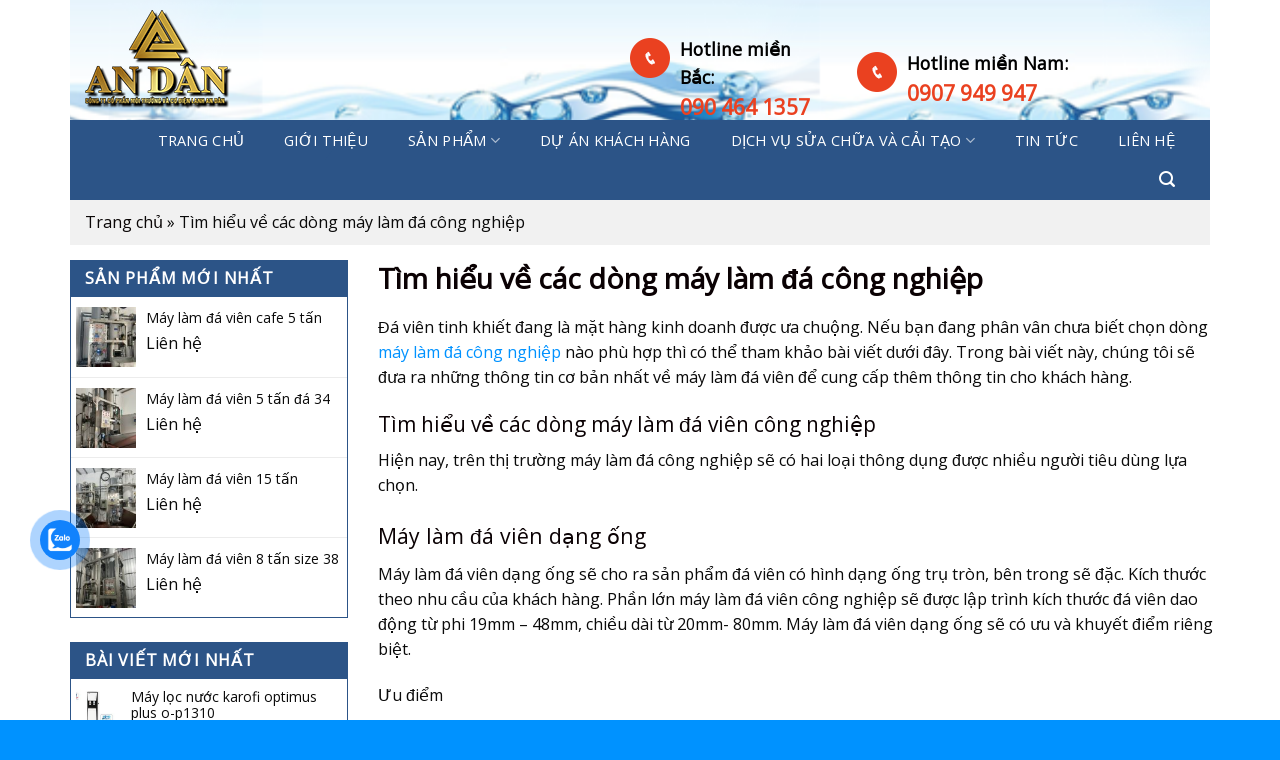

--- FILE ---
content_type: text/html; charset=UTF-8
request_url: https://andan.com.vn/cac-dong-may-lam-da-cong-nghiep/
body_size: 36826
content:

<!DOCTYPE html>
<html lang="vi" class="loading-site no-js">
<head>
	<meta charset="UTF-8" />
	<link rel="profile" href="http://gmpg.org/xfn/11" />
	<link rel="pingback" href="https://andan.com.vn/xmlrpc.php" />

	<script>(function(html){html.className = html.className.replace(/\bno-js\b/,'js')})(document.documentElement);</script>
<meta name='robots' content='index, follow, max-image-preview:large, max-snippet:-1, max-video-preview:-1' />
<meta name="viewport" content="width=device-width, initial-scale=1, maximum-scale=1" />
	<!-- This site is optimized with the Yoast SEO plugin v23.0 - https://yoast.com/wordpress/plugins/seo/ -->
	<title>Máy làm đá công nghiệp dạng viên, dạng ống chất lượng giá rẻ</title>
	<meta name="description" content="Máy làm đá công nghiệp. Tìm hiểu về máy làm đá viên dạng ống, dạng viên vuông hoặc bán nguyệt. Gía máy làm đá và những ưu điểm của máy làm đá sạch công nghiệp." />
	<link rel="canonical" href="https://andan.com.vn/cac-dong-may-lam-da-cong-nghiep/" />
	<meta property="og:locale" content="vi_VN" />
	<meta property="og:type" content="article" />
	<meta property="og:title" content="Máy làm đá công nghiệp dạng viên, dạng ống chất lượng giá rẻ" />
	<meta property="og:description" content="Máy làm đá công nghiệp. Tìm hiểu về máy làm đá viên dạng ống, dạng viên vuông hoặc bán nguyệt. Gía máy làm đá và những ưu điểm của máy làm đá sạch công nghiệp." />
	<meta property="og:url" content="https://andan.com.vn/cac-dong-may-lam-da-cong-nghiep/" />
	<meta property="og:site_name" content="An Dân" />
	<meta property="article:published_time" content="2021-07-20T02:29:50+00:00" />
	<meta property="article:modified_time" content="2021-12-19T11:07:11+00:00" />
	<meta property="og:image" content="https://andan.com.vn/wp-content/uploads/2021/07/gia-may-lam-da-vien-cong-nghiep-12-tan-1.jpg" />
	<meta property="og:image:width" content="384" />
	<meta property="og:image:height" content="512" />
	<meta property="og:image:type" content="image/jpeg" />
	<meta name="author" content="andancom" />
	<meta name="twitter:card" content="summary_large_image" />
	<meta name="twitter:label1" content="Được viết bởi" />
	<meta name="twitter:data1" content="andancom" />
	<meta name="twitter:label2" content="Ước tính thời gian đọc" />
	<meta name="twitter:data2" content="8 phút" />
	<!-- / Yoast SEO plugin. -->


<link rel='dns-prefetch' href='//cdn.jsdelivr.net' />
<link rel='dns-prefetch' href='//use.fontawesome.com' />

<link rel='prefetch' href='https://andan.com.vn/wp-content/themes/flatsome/assets/js/chunk.countup.js?ver=3.16.2' />
<link rel='prefetch' href='https://andan.com.vn/wp-content/themes/flatsome/assets/js/chunk.sticky-sidebar.js?ver=3.16.2' />
<link rel='prefetch' href='https://andan.com.vn/wp-content/themes/flatsome/assets/js/chunk.tooltips.js?ver=3.16.2' />
<link rel='prefetch' href='https://andan.com.vn/wp-content/themes/flatsome/assets/js/chunk.vendors-popups.js?ver=3.16.2' />
<link rel='prefetch' href='https://andan.com.vn/wp-content/themes/flatsome/assets/js/chunk.vendors-slider.js?ver=3.16.2' />
<link rel="alternate" type="application/rss+xml" title="Dòng thông tin An Dân &raquo;" href="https://andan.com.vn/feed/" />
<link rel="alternate" type="application/rss+xml" title="An Dân &raquo; Dòng bình luận" href="https://andan.com.vn/comments/feed/" />
<link rel="alternate" type="application/rss+xml" title="An Dân &raquo; Tìm hiểu về các dòng máy làm đá công nghiệp Dòng bình luận" href="https://andan.com.vn/cac-dong-may-lam-da-cong-nghiep/feed/" />
<style id='classic-theme-styles-inline-css' type='text/css'>
/*! This file is auto-generated */
.wp-block-button__link{color:#fff;background-color:#32373c;border-radius:9999px;box-shadow:none;text-decoration:none;padding:calc(.667em + 2px) calc(1.333em + 2px);font-size:1.125em}.wp-block-file__button{background:#32373c;color:#fff;text-decoration:none}
</style>
<link data-minify="1" rel='stylesheet' id='contact-form-7-css' href='https://andan.com.vn/wp-content/cache/min/1/wp-content/plugins/contact-form-7/includes/css/styles.css?ver=1741237434' type='text/css' media='all' />
<style id='woocommerce-inline-inline-css' type='text/css'>
.woocommerce form .form-row .required { visibility: visible; }
</style>
<link data-minify="1" rel='stylesheet' id='cmoz-style-css' href='https://andan.com.vn/wp-content/cache/min/1/wp-content/plugins/contact-me-on-zalo/assets/css/style-2.css?ver=1741237434' type='text/css' media='all' />
<link rel='stylesheet' id='crp-style-rounded-thumbs-css' href='https://andan.com.vn/wp-content/plugins/contextual-related-posts/css/rounded-thumbs.min.css' type='text/css' media='all' />
<style id='crp-style-rounded-thumbs-inline-css' type='text/css'>

			.crp_related.crp-rounded-thumbs a {
				width: 250px;
                height: 250px;
				text-decoration: none;
			}
			.crp_related.crp-rounded-thumbs img {
				max-width: 250px;
				margin: auto;
			}
			.crp_related.crp-rounded-thumbs .crp_title {
				width: 100%;
			}
			
</style>
<link data-minify="1" rel='stylesheet' id='font-awesome-official-css' href='https://andan.com.vn/wp-content/cache/min/1/releases/v6.6.0/css/all.css?ver=1741237434' type='text/css' media='all' crossorigin="anonymous" />
<link data-minify="1" rel='stylesheet' id='flatsome-main-css' href='https://andan.com.vn/wp-content/cache/min/1/wp-content/themes/flatsome/assets/css/flatsome.css?ver=1741237434' type='text/css' media='all' />
<style id='flatsome-main-inline-css' type='text/css'>
@font-face {
				font-family: "fl-icons";
				font-display: block;
				src: url(https://andan.com.vn/wp-content/themes/flatsome/assets/css/icons/fl-icons.eot?v=3.16.2);
				src:
					url(https://andan.com.vn/wp-content/themes/flatsome/assets/css/icons/fl-icons.eot#iefix?v=3.16.2) format("embedded-opentype"),
					url(https://andan.com.vn/wp-content/themes/flatsome/assets/css/icons/fl-icons.woff2?v=3.16.2) format("woff2"),
					url(https://andan.com.vn/wp-content/themes/flatsome/assets/css/icons/fl-icons.ttf?v=3.16.2) format("truetype"),
					url(https://andan.com.vn/wp-content/themes/flatsome/assets/css/icons/fl-icons.woff?v=3.16.2) format("woff"),
					url(https://andan.com.vn/wp-content/themes/flatsome/assets/css/icons/fl-icons.svg?v=3.16.2#fl-icons) format("svg");
			}
</style>
<link data-minify="1" rel='stylesheet' id='flatsome-shop-css' href='https://andan.com.vn/wp-content/cache/min/1/wp-content/themes/flatsome/assets/css/flatsome-shop.css?ver=1741237434' type='text/css' media='all' />
<link data-minify="1" rel='stylesheet' id='flatsome-style-css' href='https://andan.com.vn/wp-content/cache/min/1/wp-content/themes/tin-tuc/style.css?ver=1741237434' type='text/css' media='all' />
<style id='rocket-lazyload-inline-css' type='text/css'>
.rll-youtube-player{position:relative;padding-bottom:56.23%;height:0;overflow:hidden;max-width:100%;}.rll-youtube-player:focus-within{outline: 2px solid currentColor;outline-offset: 5px;}.rll-youtube-player iframe{position:absolute;top:0;left:0;width:100%;height:100%;z-index:100;background:0 0}.rll-youtube-player img{bottom:0;display:block;left:0;margin:auto;max-width:100%;width:100%;position:absolute;right:0;top:0;border:none;height:auto;-webkit-transition:.4s all;-moz-transition:.4s all;transition:.4s all}.rll-youtube-player img:hover{-webkit-filter:brightness(75%)}.rll-youtube-player .play{height:100%;width:100%;left:0;top:0;position:absolute;background:url(https://andan.com.vn/wp-content/plugins/wp-rocket/assets/img/youtube.png) no-repeat center;background-color: transparent !important;cursor:pointer;border:none;}
</style>
<link data-minify="1" rel='stylesheet' id='font-awesome-official-v4shim-css' href='https://andan.com.vn/wp-content/cache/min/1/releases/v6.6.0/css/v4-shims.css?ver=1741237435' type='text/css' media='all' crossorigin="anonymous" />
<script type="text/javascript" src="https://andan.com.vn/wp-includes/js/jquery/jquery.min.js" id="jquery-core-js"></script>
<script type="text/javascript" src="https://andan.com.vn/wp-includes/js/jquery/jquery-migrate.min.js" id="jquery-migrate-js"></script>
<script type="text/javascript" src="https://andan.com.vn/wp-content/plugins/woocommerce/assets/js/jquery-blockui/jquery.blockUI.min.js" id="jquery-blockui-js" defer="defer" data-wp-strategy="defer"></script>
<script type="text/javascript" id="wc-add-to-cart-js-extra">
/* <![CDATA[ */
var wc_add_to_cart_params = {"ajax_url":"\/wp-admin\/admin-ajax.php","wc_ajax_url":"\/?wc-ajax=%%endpoint%%","i18n_view_cart":"Xem gi\u1ecf h\u00e0ng","cart_url":"https:\/\/andan.com.vn\/gio-hang-2\/","is_cart":"","cart_redirect_after_add":"no"};
/* ]]> */
</script>
<script type="text/javascript" src="https://andan.com.vn/wp-content/plugins/woocommerce/assets/js/frontend/add-to-cart.min.js" id="wc-add-to-cart-js" defer="defer" data-wp-strategy="defer"></script>
<script type="text/javascript" src="https://andan.com.vn/wp-content/plugins/woocommerce/assets/js/js-cookie/js.cookie.min.js" id="js-cookie-js" defer="defer" data-wp-strategy="defer"></script>
<script type="text/javascript" id="woocommerce-js-extra">
/* <![CDATA[ */
var woocommerce_params = {"ajax_url":"\/wp-admin\/admin-ajax.php","wc_ajax_url":"\/?wc-ajax=%%endpoint%%"};
/* ]]> */
</script>
<script type="text/javascript" src="https://andan.com.vn/wp-content/plugins/woocommerce/assets/js/frontend/woocommerce.min.js" id="woocommerce-js" defer="defer" data-wp-strategy="defer"></script>
<link rel="https://api.w.org/" href="https://andan.com.vn/wp-json/" /><link rel="alternate" title="JSON" type="application/json" href="https://andan.com.vn/wp-json/wp/v2/posts/3469" /><link rel="EditURI" type="application/rsd+xml" title="RSD" href="https://andan.com.vn/xmlrpc.php?rsd" />
<meta name="generator" content="WordPress 6.6.4" />
<meta name="generator" content="WooCommerce 9.1.5" />
<link rel='shortlink' href='https://andan.com.vn/?p=3469' />
<link rel="alternate" title="oNhúng (JSON)" type="application/json+oembed" href="https://andan.com.vn/wp-json/oembed/1.0/embed?url=https%3A%2F%2Fandan.com.vn%2Fcac-dong-may-lam-da-cong-nghiep%2F" />
<link rel="alternate" title="oNhúng (XML)" type="text/xml+oembed" href="https://andan.com.vn/wp-json/oembed/1.0/embed?url=https%3A%2F%2Fandan.com.vn%2Fcac-dong-may-lam-da-cong-nghiep%2F&#038;format=xml" />
<!-- Global site tag (gtag.js) - Google Analytics -->
<script async src="https://www.googletagmanager.com/gtag/js?id=G-8F8ZTD1MHP"></script>
<script>
  window.dataLayer = window.dataLayer || [];
  function gtag(){dataLayer.push(arguments);}
  gtag('js', new Date());

  gtag('config', 'G-8F8ZTD1MHP');
</script><style>.bg{opacity: 0; transition: opacity 1s; -webkit-transition: opacity 1s;} .bg-loaded{opacity: 1;}</style><!-- Google Tag Manager -->
<script>(function(w,d,s,l,i){w[l]=w[l]||[];w[l].push({'gtm.start':
new Date().getTime(),event:'gtm.js'});var f=d.getElementsByTagName(s)[0],
j=d.createElement(s),dl=l!='dataLayer'?'&l='+l:'';j.async=true;j.src=
'https://www.googletagmanager.com/gtm.js?id='+i+dl;f.parentNode.insertBefore(j,f);
})(window,document,'script','dataLayer','GTM-PKZX7F4');</script>
<!-- End Google Tag Manager -->	<noscript><style>.woocommerce-product-gallery{ opacity: 1 !important; }</style></noscript>
	<style id='wp-fonts-local' type='text/css'>
@font-face{font-family:Inter;font-style:normal;font-weight:300 900;font-display:fallback;src:url('https://andan.com.vn/wp-content/plugins/woocommerce/assets/fonts/Inter-VariableFont_slnt,wght.woff2') format('woff2');font-stretch:normal;}
@font-face{font-family:Cardo;font-style:normal;font-weight:400;font-display:fallback;src:url('https://andan.com.vn/wp-content/plugins/woocommerce/assets/fonts/cardo_normal_400.woff2') format('woff2');}
</style>
<link rel="icon" href="https://andan.com.vn/wp-content/uploads/2022/08/cropped-logo1-32x32.png" sizes="32x32" />
<link rel="icon" href="https://andan.com.vn/wp-content/uploads/2022/08/cropped-logo1-192x192.png" sizes="192x192" />
<link rel="apple-touch-icon" href="https://andan.com.vn/wp-content/uploads/2022/08/cropped-logo1-180x180.png" />
<meta name="msapplication-TileImage" content="https://andan.com.vn/wp-content/uploads/2022/08/cropped-logo1-270x270.png" />
<style id="custom-css" type="text/css">:root {--primary-color: #2c5487;}.container-width, .full-width .ubermenu-nav, .container, .row{max-width: 1140px}.row.row-collapse{max-width: 1110px}.row.row-small{max-width: 1132.5px}.row.row-large{max-width: 1170px}.header-main{height: 120px}#logo img{max-height: 120px}#logo{width:375px;}#logo a{max-width:300pxpx;}.header-bottom{min-height: 50px}.header-top{min-height: 20px}.transparent .header-main{height: 90px}.transparent #logo img{max-height: 90px}.has-transparent + .page-title:first-of-type,.has-transparent + #main > .page-title,.has-transparent + #main > div > .page-title,.has-transparent + #main .page-header-wrapper:first-of-type .page-title{padding-top: 140px;}.header.show-on-scroll,.stuck .header-main{height:50px!important}.stuck #logo img{max-height: 50px!important}.header-bg-color {background-color: #FFFFFF}.header-bottom {background-color: #2c5487}.header-main .nav > li > a{line-height: 16px }.stuck .header-main .nav > li > a{line-height: 50px }.header-bottom-nav > li > a{line-height: 30px }@media (max-width: 549px) {.header-main{height: 70px}#logo img{max-height: 70px}}.main-menu-overlay{background-color: #0A0002}.header-top{background-color:#F8F7F7!important;}/* Color */.accordion-title.active, .has-icon-bg .icon .icon-inner,.logo a, .primary.is-underline, .primary.is-link, .badge-outline .badge-inner, .nav-outline > li.active> a,.nav-outline >li.active > a, .cart-icon strong,[data-color='primary'], .is-outline.primary{color: #2c5487;}/* Color !important */[data-text-color="primary"]{color: #2c5487!important;}/* Background Color */[data-text-bg="primary"]{background-color: #2c5487;}/* Background */.scroll-to-bullets a,.featured-title, .label-new.menu-item > a:after, .nav-pagination > li > .current,.nav-pagination > li > span:hover,.nav-pagination > li > a:hover,.has-hover:hover .badge-outline .badge-inner,button[type="submit"], .button.wc-forward:not(.checkout):not(.checkout-button), .button.submit-button, .button.primary:not(.is-outline),.featured-table .title,.is-outline:hover, .has-icon:hover .icon-label,.nav-dropdown-bold .nav-column li > a:hover, .nav-dropdown.nav-dropdown-bold > li > a:hover, .nav-dropdown-bold.dark .nav-column li > a:hover, .nav-dropdown.nav-dropdown-bold.dark > li > a:hover, .header-vertical-menu__opener ,.is-outline:hover, .tagcloud a:hover,.grid-tools a, input[type='submit']:not(.is-form), .box-badge:hover .box-text, input.button.alt,.nav-box > li > a:hover,.nav-box > li.active > a,.nav-pills > li.active > a ,.current-dropdown .cart-icon strong, .cart-icon:hover strong, .nav-line-bottom > li > a:before, .nav-line-grow > li > a:before, .nav-line > li > a:before,.banner, .header-top, .slider-nav-circle .flickity-prev-next-button:hover svg, .slider-nav-circle .flickity-prev-next-button:hover .arrow, .primary.is-outline:hover, .button.primary:not(.is-outline), input[type='submit'].primary, input[type='submit'].primary, input[type='reset'].button, input[type='button'].primary, .badge-inner{background-color: #2c5487;}/* Border */.nav-vertical.nav-tabs > li.active > a,.scroll-to-bullets a.active,.nav-pagination > li > .current,.nav-pagination > li > span:hover,.nav-pagination > li > a:hover,.has-hover:hover .badge-outline .badge-inner,.accordion-title.active,.featured-table,.is-outline:hover, .tagcloud a:hover,blockquote, .has-border, .cart-icon strong:after,.cart-icon strong,.blockUI:before, .processing:before,.loading-spin, .slider-nav-circle .flickity-prev-next-button:hover svg, .slider-nav-circle .flickity-prev-next-button:hover .arrow, .primary.is-outline:hover{border-color: #2c5487}.nav-tabs > li.active > a{border-top-color: #2c5487}.widget_shopping_cart_content .blockUI.blockOverlay:before { border-left-color: #2c5487 }.woocommerce-checkout-review-order .blockUI.blockOverlay:before { border-left-color: #2c5487 }/* Fill */.slider .flickity-prev-next-button:hover svg,.slider .flickity-prev-next-button:hover .arrow{fill: #2c5487;}/* Focus */.primary:focus-visible, .submit-button:focus-visible, button[type="submit"]:focus-visible { outline-color: #2c5487!important; }/* Background Color */[data-icon-label]:after, .secondary.is-underline:hover,.secondary.is-outline:hover,.icon-label,.button.secondary:not(.is-outline),.button.alt:not(.is-outline), .badge-inner.on-sale, .button.checkout, .single_add_to_cart_button, .current .breadcrumb-step{ background-color:#ea4120; }[data-text-bg="secondary"]{background-color: #ea4120;}/* Color */.secondary.is-underline,.secondary.is-link, .secondary.is-outline,.stars a.active, .star-rating:before, .woocommerce-page .star-rating:before,.star-rating span:before, .color-secondary{color: #ea4120}/* Color !important */[data-text-color="secondary"]{color: #ea4120!important;}/* Border */.secondary.is-outline:hover{border-color:#ea4120}/* Focus */.secondary:focus-visible, .alt:focus-visible { outline-color: #ea4120!important; }.success.is-underline:hover,.success.is-outline:hover,.success{background-color: #579B14}.success-color, .success.is-link, .success.is-outline{color: #579B14;}.success-border{border-color: #579B14!important;}/* Color !important */[data-text-color="success"]{color: #579B14!important;}/* Background Color */[data-text-bg="success"]{background-color: #579B14;}body{color: #0A0A0A}h1,h2,h3,h4,h5,h6,.heading-font{color: #0A0103;}body{font-size: 101%;}@media screen and (max-width: 549px){body{font-size: 100%;}}body{font-family: "Open Sans", sans-serif;}body {font-weight: 400;font-style: normal;}.nav > li > a {font-family: "Open Sans", sans-serif;}.mobile-sidebar-levels-2 .nav > li > ul > li > a {font-family: "Open Sans", sans-serif;}.nav > li > a,.mobile-sidebar-levels-2 .nav > li > ul > li > a {font-weight: 400;font-style: normal;}h1,h2,h3,h4,h5,h6,.heading-font, .off-canvas-center .nav-sidebar.nav-vertical > li > a{font-family: "Open Sans", sans-serif;}h1,h2,h3,h4,h5,h6,.heading-font,.banner h1,.banner h2 {font-weight: 400;font-style: normal;}.alt-font{font-family: "Open Sans", sans-serif;}.alt-font {font-weight: 400!important;font-style: normal!important;}.header:not(.transparent) .header-nav-main.nav > li > a {color: #2c5487;}.header:not(.transparent) .header-bottom-nav.nav > li > a{color: #FFFFFF;}.header:not(.transparent) .header-bottom-nav.nav > li > a:hover,.header:not(.transparent) .header-bottom-nav.nav > li.active > a,.header:not(.transparent) .header-bottom-nav.nav > li.current > a,.header:not(.transparent) .header-bottom-nav.nav > li > a.active,.header:not(.transparent) .header-bottom-nav.nav > li > a.current{color: #FFFFFF;}.header-bottom-nav.nav-line-bottom > li > a:before,.header-bottom-nav.nav-line-grow > li > a:before,.header-bottom-nav.nav-line > li > a:before,.header-bottom-nav.nav-box > li > a:hover,.header-bottom-nav.nav-box > li.active > a,.header-bottom-nav.nav-pills > li > a:hover,.header-bottom-nav.nav-pills > li.active > a{color:#FFF!important;background-color: #FFFFFF;}a{color: #0A0606;}a:hover{color: #0A0103;}.tagcloud a:hover{border-color: #0A0103;background-color: #0A0103;}.widget a{color: #0A0A0A;}.widget a:hover{color: #1E73BE;}.widget .tagcloud a:hover{border-color: #1E73BE; background-color: #1E73BE;}.is-divider{background-color: #F2F2F2;}@media screen and (min-width: 550px){.products .box-vertical .box-image{min-width: 300px!important;width: 300px!important;}}.absolute-footer, html{background-color: #0092FF}.nav-vertical-fly-out > li + li {border-top-width: 1px; border-top-style: solid;}/* Custom CSS */.nav-dropdown-default {padding:0}#wide-nav .nav>li:hover {background-color:#ea4120 !important;}.header-bottom {min-height: 40px;}#wide-nav .nav>li a {padding:10px 20px !important;}.price-wrapper .price {color:red; font-weight:600;}.header-block {width:650px}.icon-box1 .col-inner {border:2px dashed #2c5487; border-radius:8px;}.icon-box2 .col-inner {border:2px dashed #ea4120; border-radius:8px;}.row-icon {border-bottom:1px solid #ddd;}.tieude-sp .section-title-normal span {border:none; padding-bottom:0; color:#fff;}.tieude-sp .section-title-normal {border:none; background-color:#2c5487; padding:10px 20px; border-radius:8px 8px 0px 0px;}.section-title a {color:#fff; font-weight:500; font-size:14px;}.section-title-container {margin-bottom:0;}.box-text .button {margin:0;}.button span {font-weight:bold !important;}.box-danhmuc {border:1px solid #ddd; padding:5px 5px 0px 5px;}h1, h2, h3, h4, h5, h6, .heading-font, .banner h1, .banner h2 {font-weight: 600;}.slider-nav-light .flickity-page-dots .dot.is-selected {background-color:#2c5487}.nav-dots-small .flickity-page-dots .dot, .row-slider .flickity-page-dots .dot {background-color:#ea4120;}.footer-wrapper {border:none;}#footer p {margin-bottom:5px;}#footer ul {list-style:none;}#footer li {margin-left:0; margin-bottom:5px;}.tieude-foot .col-inner {border-radius:8px 8px 0px 0px;}.row-foot1 {border-bottom:1px solid #ddd;}.absolute-footer {display:none;}.foot-col2 .col-inner {border-radius:0px 0px 8px 8px;}.current-menu-item > a {background-color:transparent !important;}.add-to-cart-button {margin-top:15px;}.recent-blog-posts-li .badge.post-date {display: flex;}.widget .product-title {font-size:14px;}.recent-blog-posts-li a {font-size:14px;}span.widget-title {display:block; padding:10px 15px; background-color:#2c5487; color:#fff;}.widget ul {border:1px solid #2c5487;}ul.product_list_widget li img {left:5px;}.mr-half {margin-right:10px; margin-left:5px;}.product-categories li {padding-left:10px; padding-right:10px; font-size:15px;}.row-icon .flickity-prev-next-button svg {top:0% !important;}.product-main {padding-bottom:0;}.row-divided.row-reverse>.col+.col:not(.large-12) {border:none;}#product-sidebar {padding:30px 10px 10px 10px}.product-main p {margin-bottom:5px;}.product-main .is-divider {display:none;}.product-short-description {background-color:#f5f5f5; padding:10px; margin-bottom:10px;}.product_meta {display:none;}.but-lienhe {text-align:center;}.but-lienhe a {width:100%; padding:5px;}form {margin-bottom:0;}input[type='submit'] {margin-bottom:0;}.meta-related {display:none;}.box-danhmuc:hover {border-color:#EA4120;}.shop-container .product-small .box-image img {height:185px;}.shop-container .product-small.box {border:1px solid #ddd; padding:10px 10px 0px 10px;}.shop-container .product-small.box:hover {border-color:#EA4120;}.category-page-row .price-wrapper .price {display:none;}.product-small .box-excerpt span {display:block; font-size:13px !important; text-align:left;}.product-title a {font-weight:bold; color:#2C5487;}.has-shadow .box-text {padding-left:0; padding-right:0;}.sub-menu a {color:#000 !important; font-weight:500 !important;}.sub-menu a:hover {color:#EA4120 !important;}.icon-box-left .icon-box-img+.icon-box-text {padding-left: 10px;}::placeholder {color: #000;}.form-col1, .form-col2 {display:inline-flex;}.form-row1 {margin-right:5px; width:410px}.form-row2 {margin-left:5px; width:50%}.related .product-small .box-image img {height:160px;}.off-canvas-right.mfp-ready .mfp-content {background-color:#2C5487 !important;}.off-canvas .sidebar-menu {background-color:#2C5487 !important;}.nav-sidebar.nav-vertical>li+li {border-color:#fff !important;}.call-now-button .call-text {font-weight:bold; font-size:22px;}.nav-dropdown-has-border .nav-dropdown {min-width: 355px;}/* Custom CSS Tablet */@media (max-width: 849px){.nav>li>a>i.icon-menu {background-color:#2C5487 !important;}}/* Custom CSS Mobile */@media (max-width: 549px){.section-title a {display:none;}.nav>li>a>i.icon-menu {background-color:#2C5487 !important;}.icon-search {color:#2c5487;}.form-col1, .form-col2 {display:block;}.form-row1 {margin-right:0px; width:100%}.form-row2 {margin-left:0px; width:100%}.header-bg-color, .header-wrapper {background: url(https://andan.com.vn/wp-content/uploads/2021/06/Untitled-1.png);background-size: cover;box-shadow: inset 0 0 0 2000px rgb(255 255 255 / 48%) !important;}}.label-new.menu-item > a:after{content:"New";}.label-hot.menu-item > a:after{content:"Hot";}.label-sale.menu-item > a:after{content:"Sale";}.label-popular.menu-item > a:after{content:"Popular";}</style>		<style type="text/css" id="wp-custom-css">
			/*
Bạn có thể thêm CSS ở đây.

Nhấp chuột vào biểu tượng trợ giúp phía trên để tìm hiểu thêm.
*/
#top-bar ul li a{font-family: "roboto",sans-serif;
    font-weight:normal;
    font-size: 12px;
    text-transform: uppercase;}
#wide-nav .nav>li{ height: 40px; line-height: 20px}
.nav-spacing-medium>li{margin:0}
#wide-nav .nav>li:hover{background: #0086ea; height: 40px}
.header-bottom-nav > li > a{line-height: 20px}
.nav>li>a>i.icon-menu{    font-size: 17px;}
#wide-nav .nav>li a {
padding-left:9px; padding-right: 9px;
}


.big-block .box-text h5{color: black;font-weight:500; letter-spacing: 0 }
.ad1{margin:0}
.big-block .box-text p{padding-top: 10px; font-size: 13px}

.big-block .box box-overlay dark box-text-bottom box-blog-post has-hover .box-overlay .box-text{position: relative;    padding-left:0em;
    padding-right: 0em;}
.box-blog-post .is-divider{display:none}
.big-block .text-left{padding: 7px 0px 7px;
    border-top: 1px dotted #eaeaea;}
.big-block .small-columns-1>.col{    padding-top: 0;
    padding-bottom: 0;}
.row-small>.col{padding: 0 10px 10px;}
.section-2 .box-text p{font-size: 13px; padding-top: 10px}
.section-2 .box-text h5{font-size: 20px; font-weight: 500}
.section-2 .tag-label{text-transform: none; padding: 6px 10px; letter-spacing: 0; font-weight: normal; padding-top:0}
.section-2 .col{    padding-top: 0;
    padding-left: 12px;
    padding-right: 10px;
    padding-bottom: 10px;}
.slide-post .box-text h5{font-size:17px}
.section-2 .box-vertical .box-text{padding-right:0}
.Catelogies .col{   padding-top: 0;
    padding-left: 11px;
    padding-right: 10px;
    padding-bottom: 10px;}
.Catelogies .box-tex h5{font-size:14px}
.Catelogies .box-vertical .box-text{padding-left: 10px;
    padding-right: 0;}
.Catelogies .box-text{padding-top: 7px; padding-bottom: 7px}
.title-cat h2{ background: #0092ff;
    border-top-right-radius: 5px;
    border-top-left-radius: 5px;
    padding-left: 10px;
    padding-top: 8px;
    padding-bottom: 8px;
    color: white;
    font-size: 17px;
    border-bottom: 1px solid #007fde;
    border-left: 10px solid #007fde;
    font-weight: normal;margin:0}
.Catelogies .box-image{margin-bottom: 8px}
.slide-post .col{padding-top: 0;
    padding-left: 10px;
    padding-right: 10px;
    padding-bottom: 10px;}
.slide-post .box-text{    padding-bottom: 6px;}
.y-kien-ban-doc    {border-radius: 3px;background: white; width: 100%;
    border: 1px solid #c5c5c5;
    padding: 10px;}
.y-kien-ban-doc p{margin-bottom:0}
.article-inner .relative{display:none}
.article-inner .is-divider{display: none}
.article-inner  h1{font-size: 28px}
.article-inner .entry-header-text{padding-bottom: 0px}
.article-inner footer.entry-meta{display:none}
.article-inner .large-3{padding-left: 10px; padding-right: 10px}
.button span{font-weight: normal}
.off-canvas:not(.off-canvas-center) .nav-vertical li>a{color: white;
    font-weight: normal;
    padding-left: 20px;}
.nav-sidebar.nav-vertical>li+li{border-top: 1px solid #0089ff;}
.off-canvas .sidebar-menu{    background: #0092FF;
    padding: 20px 0;}
.off-canvas .nav-vertical>li>a{padding-top: 10px;
    padding-bottom: 10px;}
.off-canvas-right.mfp-ready .mfp-content{background: #0092FF;color:white}
.article-inner .is-xsmall{display:none}
.article-inner .posted-on{display:none}
.article-inner .byline{display:none}
.article-inner .entry-content{padding-top:5px;padding-bottom:0}
.article-inner .navigation-post{display:none}
.footer-wrapper{border-top: 1px solid #e6e6e6;}
widget-title {background: #0092ff;width:100%; letter-spacing: 0;
    border-top-right-radius: 5px;
    border-top-left-radius: 5px;
    padding-left: 10px;
    padding-top: 12px;
    padding-bottom: 8px;
    color: white;
    font-size: 17px;
    border-bottom: 1px solid #007fde;
    border-left: 10px solid #007fde;
    font-weight: normal;
    margin: 0;
}
.widget .is-divider{display:none}
#content .large-3{padding-top: 0;
  
    padding-bottom: 30px;}
.gallery-caption {
    text-align: left;
    display: block;
    font-size: 14px;
    margin-top: 10px;
}

.gallery-item{    padding: 0 15px 10px;}
.article-inner  h2{font-size:19px}
#breabcrumb li{list-style: none;float: left;color:gray; font-size: 14px;    padding-right: 4px; }
#breabcrumb{    width: 100%;
    border-bottom: 1px dotted #ececec;
    display: inline-block;}
#breabcrumb li a{color:#0092FF}
 .col-divided+.col{padding-left:0}
.col-divided{    padding-right: 20px;
    padding-left: 23px;
    border-right: 0px solid #ececec;}
.bai-viet-tag a{    background: #fffafa;
    padding-top: 2px;
    padding-bottom: 2px;
    padding-left: 10px;
    padding-right: 10px;
    border-radius: 3px;
    font-size: 15px;
    border: 1px solid #dedede;}.bai-viet-tag a:hover{    background: #0092ff;    color: white;border:1px solid white; border-radius: 3px}
.bai-viet-tag {color:#0092ff;    margin-top: 20px;}

.meta-date-capnhat:before {
    margin-right: 3px;
    font-weight: 600 !important;
    font-size: 19px !important;
}
.tag-meta-post{font-size: 14px;
    color: gray; margin-bottom: 15px; display: inline-block}
.tag-meta-post a{font-size: 14px;
    color:gray;}
.tag-meta-post a:hover{color:#0092ff}
.tag-meta-post .luot-xem{padding-left: 3px;padding-right: 10px;
}
.tag-meta-post .meta-date-capnhat{padding-left:4px;    padding-right: 6px;}
.danh-muc ul{    margin-bottom: 0;
    display: inline-block;margin-left: 10px;}
.danh-muc ul li{ padding-right:5px;   margin-bottom: 0;
    display: inline-block;}
.social-share{display:inline-block; margin-right: 10px}
.list-news{    width: 100%;
    display: inline-block;margin-bottom: 0;}
.list-news h3{font-size:18px; margin-top: 15px}
.list-news li{width: 23.5%;
    float: left;
    margin-right: 11px;margin-bottom: 0;
    font-size: 12px;list-style: none}
.item-list{margin-top:10px}
.new-img{width: 100%; height: 110px}
.new-img img{height:100%}
.relative-post-title{    font-size: 15px;
    margin-top: 10px;
    font-weight: 500;
    color: #000000;
    margin-bottom: 15px;}


.current-menu-item > a{
background-color:#0086ea;
}

@media only screen and (min-width: 320px) and (max-width: 768px) {
.bai-viet-tag {
    display: inline-block;
    width: 100%;
}
.list-news li {
    display: inline-block;
    width: 100%;
    float: left;
}
.nav>li>a>i.icon-menu{
    background-color: #0092FF;
    padding: 5px;
    color: #fff;
}
}
.page-wrapper{padding-top:15px}
.article-inner a{color:#0092ff}
.article-inner b, strong{font-weight:500}
.relative-post-title a{color: black;}
.relative-post-title a:hover{color:#0092ff}
.badge.post-date{display:none}		</style>
		<style id="kirki-inline-styles">/* cyrillic-ext */
@font-face {
  font-family: 'Open Sans';
  font-style: normal;
  font-weight: 400;
  font-stretch: normal;
  font-display: swap;
  src: url(https://andan.com.vn/wp-content/fonts/open-sans/font) format('woff');
  unicode-range: U+0460-052F, U+1C80-1C8A, U+20B4, U+2DE0-2DFF, U+A640-A69F, U+FE2E-FE2F;
}
/* cyrillic */
@font-face {
  font-family: 'Open Sans';
  font-style: normal;
  font-weight: 400;
  font-stretch: normal;
  font-display: swap;
  src: url(https://andan.com.vn/wp-content/fonts/open-sans/font) format('woff');
  unicode-range: U+0301, U+0400-045F, U+0490-0491, U+04B0-04B1, U+2116;
}
/* greek-ext */
@font-face {
  font-family: 'Open Sans';
  font-style: normal;
  font-weight: 400;
  font-stretch: normal;
  font-display: swap;
  src: url(https://andan.com.vn/wp-content/fonts/open-sans/font) format('woff');
  unicode-range: U+1F00-1FFF;
}
/* greek */
@font-face {
  font-family: 'Open Sans';
  font-style: normal;
  font-weight: 400;
  font-stretch: normal;
  font-display: swap;
  src: url(https://andan.com.vn/wp-content/fonts/open-sans/font) format('woff');
  unicode-range: U+0370-0377, U+037A-037F, U+0384-038A, U+038C, U+038E-03A1, U+03A3-03FF;
}
/* hebrew */
@font-face {
  font-family: 'Open Sans';
  font-style: normal;
  font-weight: 400;
  font-stretch: normal;
  font-display: swap;
  src: url(https://andan.com.vn/wp-content/fonts/open-sans/font) format('woff');
  unicode-range: U+0307-0308, U+0590-05FF, U+200C-2010, U+20AA, U+25CC, U+FB1D-FB4F;
}
/* math */
@font-face {
  font-family: 'Open Sans';
  font-style: normal;
  font-weight: 400;
  font-stretch: normal;
  font-display: swap;
  src: url(https://andan.com.vn/wp-content/fonts/open-sans/font) format('woff');
  unicode-range: U+0302-0303, U+0305, U+0307-0308, U+0310, U+0312, U+0315, U+031A, U+0326-0327, U+032C, U+032F-0330, U+0332-0333, U+0338, U+033A, U+0346, U+034D, U+0391-03A1, U+03A3-03A9, U+03B1-03C9, U+03D1, U+03D5-03D6, U+03F0-03F1, U+03F4-03F5, U+2016-2017, U+2034-2038, U+203C, U+2040, U+2043, U+2047, U+2050, U+2057, U+205F, U+2070-2071, U+2074-208E, U+2090-209C, U+20D0-20DC, U+20E1, U+20E5-20EF, U+2100-2112, U+2114-2115, U+2117-2121, U+2123-214F, U+2190, U+2192, U+2194-21AE, U+21B0-21E5, U+21F1-21F2, U+21F4-2211, U+2213-2214, U+2216-22FF, U+2308-230B, U+2310, U+2319, U+231C-2321, U+2336-237A, U+237C, U+2395, U+239B-23B7, U+23D0, U+23DC-23E1, U+2474-2475, U+25AF, U+25B3, U+25B7, U+25BD, U+25C1, U+25CA, U+25CC, U+25FB, U+266D-266F, U+27C0-27FF, U+2900-2AFF, U+2B0E-2B11, U+2B30-2B4C, U+2BFE, U+3030, U+FF5B, U+FF5D, U+1D400-1D7FF, U+1EE00-1EEFF;
}
/* symbols */
@font-face {
  font-family: 'Open Sans';
  font-style: normal;
  font-weight: 400;
  font-stretch: normal;
  font-display: swap;
  src: url(https://andan.com.vn/wp-content/fonts/open-sans/font) format('woff');
  unicode-range: U+0001-000C, U+000E-001F, U+007F-009F, U+20DD-20E0, U+20E2-20E4, U+2150-218F, U+2190, U+2192, U+2194-2199, U+21AF, U+21E6-21F0, U+21F3, U+2218-2219, U+2299, U+22C4-22C6, U+2300-243F, U+2440-244A, U+2460-24FF, U+25A0-27BF, U+2800-28FF, U+2921-2922, U+2981, U+29BF, U+29EB, U+2B00-2BFF, U+4DC0-4DFF, U+FFF9-FFFB, U+10140-1018E, U+10190-1019C, U+101A0, U+101D0-101FD, U+102E0-102FB, U+10E60-10E7E, U+1D2C0-1D2D3, U+1D2E0-1D37F, U+1F000-1F0FF, U+1F100-1F1AD, U+1F1E6-1F1FF, U+1F30D-1F30F, U+1F315, U+1F31C, U+1F31E, U+1F320-1F32C, U+1F336, U+1F378, U+1F37D, U+1F382, U+1F393-1F39F, U+1F3A7-1F3A8, U+1F3AC-1F3AF, U+1F3C2, U+1F3C4-1F3C6, U+1F3CA-1F3CE, U+1F3D4-1F3E0, U+1F3ED, U+1F3F1-1F3F3, U+1F3F5-1F3F7, U+1F408, U+1F415, U+1F41F, U+1F426, U+1F43F, U+1F441-1F442, U+1F444, U+1F446-1F449, U+1F44C-1F44E, U+1F453, U+1F46A, U+1F47D, U+1F4A3, U+1F4B0, U+1F4B3, U+1F4B9, U+1F4BB, U+1F4BF, U+1F4C8-1F4CB, U+1F4D6, U+1F4DA, U+1F4DF, U+1F4E3-1F4E6, U+1F4EA-1F4ED, U+1F4F7, U+1F4F9-1F4FB, U+1F4FD-1F4FE, U+1F503, U+1F507-1F50B, U+1F50D, U+1F512-1F513, U+1F53E-1F54A, U+1F54F-1F5FA, U+1F610, U+1F650-1F67F, U+1F687, U+1F68D, U+1F691, U+1F694, U+1F698, U+1F6AD, U+1F6B2, U+1F6B9-1F6BA, U+1F6BC, U+1F6C6-1F6CF, U+1F6D3-1F6D7, U+1F6E0-1F6EA, U+1F6F0-1F6F3, U+1F6F7-1F6FC, U+1F700-1F7FF, U+1F800-1F80B, U+1F810-1F847, U+1F850-1F859, U+1F860-1F887, U+1F890-1F8AD, U+1F8B0-1F8BB, U+1F8C0-1F8C1, U+1F900-1F90B, U+1F93B, U+1F946, U+1F984, U+1F996, U+1F9E9, U+1FA00-1FA6F, U+1FA70-1FA7C, U+1FA80-1FA89, U+1FA8F-1FAC6, U+1FACE-1FADC, U+1FADF-1FAE9, U+1FAF0-1FAF8, U+1FB00-1FBFF;
}
/* vietnamese */
@font-face {
  font-family: 'Open Sans';
  font-style: normal;
  font-weight: 400;
  font-stretch: normal;
  font-display: swap;
  src: url(https://andan.com.vn/wp-content/fonts/open-sans/font) format('woff');
  unicode-range: U+0102-0103, U+0110-0111, U+0128-0129, U+0168-0169, U+01A0-01A1, U+01AF-01B0, U+0300-0301, U+0303-0304, U+0308-0309, U+0323, U+0329, U+1EA0-1EF9, U+20AB;
}
/* latin-ext */
@font-face {
  font-family: 'Open Sans';
  font-style: normal;
  font-weight: 400;
  font-stretch: normal;
  font-display: swap;
  src: url(https://andan.com.vn/wp-content/fonts/open-sans/font) format('woff');
  unicode-range: U+0100-02BA, U+02BD-02C5, U+02C7-02CC, U+02CE-02D7, U+02DD-02FF, U+0304, U+0308, U+0329, U+1D00-1DBF, U+1E00-1E9F, U+1EF2-1EFF, U+2020, U+20A0-20AB, U+20AD-20C0, U+2113, U+2C60-2C7F, U+A720-A7FF;
}
/* latin */
@font-face {
  font-family: 'Open Sans';
  font-style: normal;
  font-weight: 400;
  font-stretch: normal;
  font-display: swap;
  src: url(https://andan.com.vn/wp-content/fonts/open-sans/font) format('woff');
  unicode-range: U+0000-00FF, U+0131, U+0152-0153, U+02BB-02BC, U+02C6, U+02DA, U+02DC, U+0304, U+0308, U+0329, U+2000-206F, U+20AC, U+2122, U+2191, U+2193, U+2212, U+2215, U+FEFF, U+FFFD;
}</style><noscript><style id="rocket-lazyload-nojs-css">.rll-youtube-player, [data-lazy-src]{display:none !important;}</style></noscript></head>

<body class="post-template-default single single-post postid-3469 single-format-standard theme-flatsome woocommerce-no-js header-shadow lightbox nav-dropdown-has-arrow nav-dropdown-has-shadow nav-dropdown-has-border">


<a class="skip-link screen-reader-text" href="#main">Skip to content</a>

<div id="wrapper">

	
	<header id="header" class="header has-sticky sticky-jump">
		<div class="header-wrapper">
			<div id="masthead" class="header-main hide-for-sticky nav-dark">
      <div class="header-inner flex-row container logo-left medium-logo-center" role="navigation">

          <!-- Logo -->
          <div id="logo" class="flex-col logo">
            
<!-- Header logo -->
<a href="https://andan.com.vn/" title="An Dân - HTH" rel="home">
		<img width="148" height="100" src="data:image/svg+xml,%3Csvg%20xmlns='http://www.w3.org/2000/svg'%20viewBox='0%200%20148%20100'%3E%3C/svg%3E" class="header_logo header-logo" alt="An Dân" data-lazy-src="https://andan.com.vn/wp-content/uploads/2021/09/logo1.png"/><noscript><img width="148" height="100" src="https://andan.com.vn/wp-content/uploads/2021/09/logo1.png" class="header_logo header-logo" alt="An Dân"/></noscript><img  width="148" height="100" src="data:image/svg+xml,%3Csvg%20xmlns='http://www.w3.org/2000/svg'%20viewBox='0%200%20148%20100'%3E%3C/svg%3E" class="header-logo-dark" alt="An Dân" data-lazy-src="https://andan.com.vn/wp-content/uploads/2021/09/logo1.png"/><noscript><img  width="148" height="100" src="https://andan.com.vn/wp-content/uploads/2021/09/logo1.png" class="header-logo-dark" alt="An Dân"/></noscript></a>
          </div>

          <!-- Mobile Left Elements -->
          <div class="flex-col show-for-medium flex-left">
            <ul class="mobile-nav nav nav-left ">
              <li class="nav-icon has-icon">
  		<a href="#" data-open="#main-menu" data-pos="right" data-bg="main-menu-overlay" data-color="" class="is-small" aria-label="Menu" aria-controls="main-menu" aria-expanded="false">

		  <i class="icon-menu" ></i>
		  		</a>
	</li>
            </ul>
          </div>

          <!-- Left Elements -->
          <div class="flex-col hide-for-medium flex-left
            flex-grow">
            <ul class="header-nav header-nav-main nav nav-left " >
                          </ul>
          </div>

          <!-- Right Elements -->
          <div class="flex-col hide-for-medium flex-right">
            <ul class="header-nav header-nav-main nav nav-right ">
              <li class="header-block"><div class="header-block-block-1"><div class="row align-middle align-center top-header-cus"  id="row-1221118560">


	<div id="col-1826728825" class="col medium-4 small-12 large-4"  >
				<div class="col-inner"  >
			
			


		<div class="icon-box featured-box icon-box-left text-left"  >
					<div class="icon-box-img" style="width: 40px">
				<div class="icon">
					<div class="icon-inner" >
						<img width="40" height="40" src="data:image/svg+xml,%3Csvg%20xmlns='http://www.w3.org/2000/svg'%20viewBox='0%200%2040%2040'%3E%3C/svg%3E" class="attachment-medium size-medium" alt="" decoding="async" data-lazy-src="https://andan.com.vn/wp-content/uploads/2021/04/hi1.png" /><noscript><img width="40" height="40" src="https://andan.com.vn/wp-content/uploads/2021/04/hi1.png" class="attachment-medium size-medium" alt="" decoding="async" /></noscript>					</div>
				</div>
			</div>
				<div class="icon-box-text last-reset">
									

<p><span style="color: #000000; font-size: 110%;"><strong>Hotline miền Bắc:</strong></span></p>
<p><span style="color: #ea4120; font-size: 130%;"><strong>090 464 1357 </strong></span></p>

		</div>
	</div>
	
	

		</div>
					</div>

	

	<div id="col-1826886901" class="col medium-5 small-12 large-5"  >
				<div class="col-inner"  >
			
			


		<div class="icon-box featured-box icon-box-left text-left"  >
					<div class="icon-box-img" style="width: 40px">
				<div class="icon">
					<div class="icon-inner" >
						<img width="40" height="40" src="data:image/svg+xml,%3Csvg%20xmlns='http://www.w3.org/2000/svg'%20viewBox='0%200%2040%2040'%3E%3C/svg%3E" class="attachment-medium size-medium" alt="" decoding="async" data-lazy-src="https://andan.com.vn/wp-content/uploads/2021/08/hi1.png" /><noscript><img width="40" height="40" src="https://andan.com.vn/wp-content/uploads/2021/08/hi1.png" class="attachment-medium size-medium" alt="" decoding="async" /></noscript>					</div>
				</div>
			</div>
				<div class="icon-box-text last-reset">
									

<p><span style="color: #000000; font-size: 110%;"><strong>Hotline miền Nam:</strong></span></p>
<p><span style="color: #ea4120; font-size: 130%;"><strong>0907 949 947 </strong></span></p>

		</div>
	</div>
	
	

		</div>
					</div>

	


<style>
#row-1221118560 > .col > .col-inner {
  padding: 35px 0px 0px 0px;
}
</style>
</div></div></li>            </ul>
          </div>

          <!-- Mobile Right Elements -->
          <div class="flex-col show-for-medium flex-right">
            <ul class="mobile-nav nav nav-right ">
              <li class="header-search header-search-lightbox has-icon">
			<a href="#search-lightbox" aria-label="Tìm kiếm" data-open="#search-lightbox" data-focus="input.search-field"
		class="is-small">
		<i class="icon-search" style="font-size:16px;" ></i></a>
		
	<div id="search-lightbox" class="mfp-hide dark text-center">
		<div class="searchform-wrapper ux-search-box relative form-flat is-large"><form role="search" method="get" class="searchform" action="https://andan.com.vn/">
	<div class="flex-row relative">
						<div class="flex-col flex-grow">
			<label class="screen-reader-text" for="woocommerce-product-search-field-0">Tìm kiếm:</label>
			<input type="search" id="woocommerce-product-search-field-0" class="search-field mb-0" placeholder="Bạn cần tìm gì?" value="" name="s" />
			<input type="hidden" name="post_type" value="product" />
					</div>
		<div class="flex-col">
			<button type="submit" value="Tìm kiếm" class="ux-search-submit submit-button secondary button icon mb-0" aria-label="Submit">
				<i class="icon-search" ></i>			</button>
		</div>
	</div>
	<div class="live-search-results text-left z-top"></div>
</form>
</div>	</div>
</li>
            </ul>
          </div>

      </div>

      </div>
<div id="wide-nav" class="header-bottom wide-nav nav-dark hide-for-medium">
    <div class="flex-row container">

                        <div class="flex-col hide-for-medium flex-left">
                <ul class="nav header-nav header-bottom-nav nav-left  nav-size-medium nav-spacing-medium nav-uppercase">
                                    </ul>
            </div>
            
            
                        <div class="flex-col hide-for-medium flex-right flex-grow">
              <ul class="nav header-nav header-bottom-nav nav-right  nav-size-medium nav-spacing-medium nav-uppercase">
                   <li id="menu-item-2893" class="menu-item menu-item-type-post_type menu-item-object-page menu-item-home menu-item-2893 menu-item-design-default"><a href="https://andan.com.vn/" class="nav-top-link">Trang chủ</a></li>
<li id="menu-item-2900" class="menu-item menu-item-type-post_type menu-item-object-page menu-item-2900 menu-item-design-default"><a href="https://andan.com.vn/gioi-thieu-2/" class="nav-top-link">Giới thiệu</a></li>
<li id="menu-item-3034" class="menu-item menu-item-type-custom menu-item-object-custom menu-item-has-children menu-item-3034 menu-item-design-default has-dropdown"><a href="https://andan.com.vn/danh-muc-san-pham/san-pham/" class="nav-top-link" aria-expanded="false" aria-haspopup="menu">Sản phẩm<i class="icon-angle-down" ></i></a>
<ul class="sub-menu nav-dropdown nav-dropdown-default">
	<li id="menu-item-3035" class="menu-item menu-item-type-taxonomy menu-item-object-product_cat menu-item-3035"><a href="https://andan.com.vn/may-lam-da-vien/">Máy làm đá viên</a></li>
	<li id="menu-item-3036" class="menu-item menu-item-type-taxonomy menu-item-object-product_cat menu-item-3036"><a href="https://andan.com.vn/day-chuyen-loc-nuoc-tinh-khiet/">Dây chuyền lọc nước tinh khiết</a></li>
	<li id="menu-item-3037" class="menu-item menu-item-type-taxonomy menu-item-object-product_cat menu-item-3037"><a href="https://andan.com.vn/day-chuyen-ro-cong-nghiep/">Dây chuyền RO công nghiệp</a></li>
	<li id="menu-item-3038" class="menu-item menu-item-type-taxonomy menu-item-object-product_cat menu-item-3038"><a href="https://andan.com.vn/kho-lanh/">Kho lạnh</a></li>
	<li id="menu-item-3039" class="menu-item menu-item-type-taxonomy menu-item-object-product_cat menu-item-3039"><a href="https://andan.com.vn/xu-ly-nuoc-thai-cong-nghiep/">Quy trình và Hệ thống xử lý nước thải công nghiệp</a></li>
	<li id="menu-item-3040" class="menu-item menu-item-type-taxonomy menu-item-object-product_cat menu-item-3040"><a href="https://andan.com.vn/may-loc-nuoc/">Máy lọc nước</a></li>
</ul>
</li>
<li id="menu-item-2897" class="menu-item menu-item-type-taxonomy menu-item-object-category menu-item-2897 menu-item-design-default"><a href="https://andan.com.vn/du-an/" class="nav-top-link">Dự án khách hàng</a></li>
<li id="menu-item-3719" class="menu-item menu-item-type-taxonomy menu-item-object-category menu-item-has-children menu-item-3719 menu-item-design-default has-dropdown"><a href="https://andan.com.vn/dich-vu-sua-chua-va-cai-tao/" class="nav-top-link" aria-expanded="false" aria-haspopup="menu">Dịch Vụ Sửa Chữa Và Cải Tạo<i class="icon-angle-down" ></i></a>
<ul class="sub-menu nav-dropdown nav-dropdown-default">
	<li id="menu-item-3988" class="menu-item menu-item-type-taxonomy menu-item-object-category menu-item-3988"><a href="https://andan.com.vn/dich-vu-sua-chua-va-cai-tao/sua-chua-may-lam-da-vien/">Sửa Chữa Máy Làm Đá Viên</a></li>
	<li id="menu-item-3724" class="menu-item menu-item-type-taxonomy menu-item-object-category menu-item-3724"><a href="https://andan.com.vn/sua-chua-may-loc-nuoc-ro-cong-nghiep/">Sửa chữa Máy lọc nước RO công nghiệp</a></li>
	<li id="menu-item-3721" class="menu-item menu-item-type-taxonomy menu-item-object-category menu-item-3721"><a href="https://andan.com.vn/nang-cap-cai-tao-may-lam-da-vien/">Nâng cấp cải tạo máy làm đá viên</a></li>
	<li id="menu-item-3722" class="menu-item menu-item-type-taxonomy menu-item-object-category menu-item-3722"><a href="https://andan.com.vn/nang-cap-may-loc-nuoc-ro-cong-nghiep/">Nâng cấp Máy lọc nước RO công nghiệp</a></li>
</ul>
</li>
<li id="menu-item-2896" class="menu-item menu-item-type-taxonomy menu-item-object-category current-post-ancestor current-menu-parent current-post-parent menu-item-2896 active menu-item-design-default"><a href="https://andan.com.vn/tin-tuc/" class="nav-top-link">Tin tức</a></li>
<li id="menu-item-2895" class="menu-item menu-item-type-post_type menu-item-object-page menu-item-2895 menu-item-design-default"><a href="https://andan.com.vn/lien-he/" class="nav-top-link">Liên hệ</a></li>
<li class="header-search header-search-lightbox has-icon">
			<a href="#search-lightbox" aria-label="Tìm kiếm" data-open="#search-lightbox" data-focus="input.search-field"
		class="is-small">
		<i class="icon-search" style="font-size:16px;" ></i></a>
		
	<div id="search-lightbox" class="mfp-hide dark text-center">
		<div class="searchform-wrapper ux-search-box relative form-flat is-large"><form role="search" method="get" class="searchform" action="https://andan.com.vn/">
	<div class="flex-row relative">
						<div class="flex-col flex-grow">
			<label class="screen-reader-text" for="woocommerce-product-search-field-1">Tìm kiếm:</label>
			<input type="search" id="woocommerce-product-search-field-1" class="search-field mb-0" placeholder="Bạn cần tìm gì?" value="" name="s" />
			<input type="hidden" name="post_type" value="product" />
					</div>
		<div class="flex-col">
			<button type="submit" value="Tìm kiếm" class="ux-search-submit submit-button secondary button icon mb-0" aria-label="Submit">
				<i class="icon-search" ></i>			</button>
		</div>
	</div>
	<div class="live-search-results text-left z-top"></div>
</form>
</div>	</div>
</li>
              </ul>
            </div>
            
            
    </div>
</div>

<div class="header-bg-container fill"><div class="header-bg-image fill"></div><div class="header-bg-color fill"></div></div>		</div>
	</header>

	<div class="page-title-bar"><div class="container"><div class="breadcrumb"><span><span><a href="https://andan.com.vn/">Trang chủ</a></span> » <span class="breadcrumb_last" aria-current="page">Tìm hiểu về các dòng máy làm đá công nghiệp</span></span></div></div></div>
	<main id="main" class="">

<div id="content" class="blog-wrapper blog-single page-wrapper">
	
<div class="row row-large ">

	<div class="post-sidebar large-3 col">
				<div id="secondary" class="widget-area " role="complementary">
		<aside id="woocommerce_products-4" class="widget woocommerce widget_products"><span class="widget-title "><span>Sản phẩm mới nhất</span></span><div class="is-divider small"></div><ul class="product_list_widget"><li>
	
	<a href="https://andan.com.vn/may-lam-da-vien-cafe-5-tan/">
		<img width="100" height="100" src="data:image/svg+xml,%3Csvg%20xmlns='http://www.w3.org/2000/svg'%20viewBox='0%200%20100%20100'%3E%3C/svg%3E" class="attachment-woocommerce_gallery_thumbnail size-woocommerce_gallery_thumbnail" alt="" decoding="async" data-lazy-srcset="https://andan.com.vn/wp-content/uploads/2022/10/DJZD9153-100x100.jpg 100w, https://andan.com.vn/wp-content/uploads/2022/10/DJZD9153-150x150.jpg 150w, https://andan.com.vn/wp-content/uploads/2022/10/DJZD9153-300x300.jpg 300w" data-lazy-sizes="(max-width: 100px) 100vw, 100px" data-lazy-src="https://andan.com.vn/wp-content/uploads/2022/10/DJZD9153-100x100.jpg" /><noscript><img width="100" height="100" src="https://andan.com.vn/wp-content/uploads/2022/10/DJZD9153-100x100.jpg" class="attachment-woocommerce_gallery_thumbnail size-woocommerce_gallery_thumbnail" alt="" decoding="async" srcset="https://andan.com.vn/wp-content/uploads/2022/10/DJZD9153-100x100.jpg 100w, https://andan.com.vn/wp-content/uploads/2022/10/DJZD9153-150x150.jpg 150w, https://andan.com.vn/wp-content/uploads/2022/10/DJZD9153-300x300.jpg 300w" sizes="(max-width: 100px) 100vw, 100px" /></noscript>		<span class="product-title">Máy làm đá viên cafe 5 tấn</span>
	</a>

				
	Liên hệ
	</li>
<li>
	
	<a href="https://andan.com.vn/may-lam-da-vien-5-tan-da-34/">
		<img width="100" height="100" src="data:image/svg+xml,%3Csvg%20xmlns='http://www.w3.org/2000/svg'%20viewBox='0%200%20100%20100'%3E%3C/svg%3E" class="attachment-woocommerce_gallery_thumbnail size-woocommerce_gallery_thumbnail" alt="" decoding="async" data-lazy-srcset="https://andan.com.vn/wp-content/uploads/2022/10/DWQD3197-100x100.jpg 100w, https://andan.com.vn/wp-content/uploads/2022/10/DWQD3197-150x150.jpg 150w, https://andan.com.vn/wp-content/uploads/2022/10/DWQD3197-300x300.jpg 300w" data-lazy-sizes="(max-width: 100px) 100vw, 100px" data-lazy-src="https://andan.com.vn/wp-content/uploads/2022/10/DWQD3197-100x100.jpg" /><noscript><img width="100" height="100" src="https://andan.com.vn/wp-content/uploads/2022/10/DWQD3197-100x100.jpg" class="attachment-woocommerce_gallery_thumbnail size-woocommerce_gallery_thumbnail" alt="" decoding="async" srcset="https://andan.com.vn/wp-content/uploads/2022/10/DWQD3197-100x100.jpg 100w, https://andan.com.vn/wp-content/uploads/2022/10/DWQD3197-150x150.jpg 150w, https://andan.com.vn/wp-content/uploads/2022/10/DWQD3197-300x300.jpg 300w" sizes="(max-width: 100px) 100vw, 100px" /></noscript>		<span class="product-title">Máy làm đá viên 5 tấn đá 34</span>
	</a>

				
	Liên hệ
	</li>
<li>
	
	<a href="https://andan.com.vn/may-lam-da-vien-15-tan/">
		<img width="100" height="100" src="data:image/svg+xml,%3Csvg%20xmlns='http://www.w3.org/2000/svg'%20viewBox='0%200%20100%20100'%3E%3C/svg%3E" class="attachment-woocommerce_gallery_thumbnail size-woocommerce_gallery_thumbnail" alt="" decoding="async" data-lazy-srcset="https://andan.com.vn/wp-content/uploads/2022/10/EYDN1576-100x100.jpg 100w, https://andan.com.vn/wp-content/uploads/2022/10/EYDN1576-150x150.jpg 150w, https://andan.com.vn/wp-content/uploads/2022/10/EYDN1576-300x300.jpg 300w" data-lazy-sizes="(max-width: 100px) 100vw, 100px" data-lazy-src="https://andan.com.vn/wp-content/uploads/2022/10/EYDN1576-100x100.jpg" /><noscript><img width="100" height="100" src="https://andan.com.vn/wp-content/uploads/2022/10/EYDN1576-100x100.jpg" class="attachment-woocommerce_gallery_thumbnail size-woocommerce_gallery_thumbnail" alt="" decoding="async" srcset="https://andan.com.vn/wp-content/uploads/2022/10/EYDN1576-100x100.jpg 100w, https://andan.com.vn/wp-content/uploads/2022/10/EYDN1576-150x150.jpg 150w, https://andan.com.vn/wp-content/uploads/2022/10/EYDN1576-300x300.jpg 300w" sizes="(max-width: 100px) 100vw, 100px" /></noscript>		<span class="product-title">Máy làm đá viên 15 tấn</span>
	</a>

				
	Liên hệ
	</li>
<li>
	
	<a href="https://andan.com.vn/may-lam-da-vien-8-tan-38-tho/">
		<img width="100" height="100" src="data:image/svg+xml,%3Csvg%20xmlns='http://www.w3.org/2000/svg'%20viewBox='0%200%20100%20100'%3E%3C/svg%3E" class="attachment-woocommerce_gallery_thumbnail size-woocommerce_gallery_thumbnail" alt="" decoding="async" data-lazy-srcset="https://andan.com.vn/wp-content/uploads/2022/09/IMG_0319-100x100.jpg 100w, https://andan.com.vn/wp-content/uploads/2022/09/IMG_0319-150x150.jpg 150w, https://andan.com.vn/wp-content/uploads/2022/09/IMG_0319-300x300.jpg 300w" data-lazy-sizes="(max-width: 100px) 100vw, 100px" data-lazy-src="https://andan.com.vn/wp-content/uploads/2022/09/IMG_0319-100x100.jpg" /><noscript><img width="100" height="100" src="https://andan.com.vn/wp-content/uploads/2022/09/IMG_0319-100x100.jpg" class="attachment-woocommerce_gallery_thumbnail size-woocommerce_gallery_thumbnail" alt="" decoding="async" srcset="https://andan.com.vn/wp-content/uploads/2022/09/IMG_0319-100x100.jpg 100w, https://andan.com.vn/wp-content/uploads/2022/09/IMG_0319-150x150.jpg 150w, https://andan.com.vn/wp-content/uploads/2022/09/IMG_0319-300x300.jpg 300w" sizes="(max-width: 100px) 100vw, 100px" /></noscript>		<span class="product-title">Máy làm đá viên 8 tấn size 38</span>
	</a>

				
	Liên hệ
	</li>
</ul></aside>		<aside id="flatsome_recent_posts-4" class="widget flatsome_recent_posts">		<span class="widget-title "><span>Bài viết mới nhất</span></span><div class="is-divider small"></div>		<ul>		
		
		<li class="recent-blog-posts-li">
			<div class="flex-row recent-blog-posts align-top pt-half pb-half">
				<div class="flex-col mr-half">
					<div class="badge post-date  badge-square">
							<div class="badge-inner bg-fill" style="background: url(https://andan.com.vn/wp-content/uploads/2023/05/may-loc-nuoc-karofi-optimus-plus-o-p1310-2-150x150.jpg); border:0;">
                                							</div>
					</div>
				</div>
				<div class="flex-col flex-grow">
					  <a href="https://andan.com.vn/may-loc-nuoc-karofi-optimus-plus-o-p1310/" title="Máy lọc nước karofi optimus plus o-p1310">Máy lọc nước karofi optimus plus o-p1310</a>
				   	  <span class="post_comments op-7 block is-xsmall"><a href="https://andan.com.vn/may-loc-nuoc-karofi-optimus-plus-o-p1310/#respond"></a></span>
				</div>
			</div>
		</li>
		
		
		<li class="recent-blog-posts-li">
			<div class="flex-row recent-blog-posts align-top pt-half pb-half">
				<div class="flex-col mr-half">
					<div class="badge post-date  badge-square">
							<div class="badge-inner bg-fill" style="background: url(https://andan.com.vn/wp-content/uploads/2023/05/may-loc-nuoc-ro-nong-lanh-3-150x150.png); border:0;">
                                							</div>
					</div>
				</div>
				<div class="flex-col flex-grow">
					  <a href="https://andan.com.vn/may-loc-nuoc-ro-nong-lanh/" title="Máy lọc nước RO nóng lạnh">Máy lọc nước RO nóng lạnh</a>
				   	  <span class="post_comments op-7 block is-xsmall"><a href="https://andan.com.vn/may-loc-nuoc-ro-nong-lanh/#respond"></a></span>
				</div>
			</div>
		</li>
		
		
		<li class="recent-blog-posts-li">
			<div class="flex-row recent-blog-posts align-top pt-half pb-half">
				<div class="flex-col mr-half">
					<div class="badge post-date  badge-square">
							<div class="badge-inner bg-fill" >
                                								<span class="post-date-day">20</span><br>
								<span class="post-date-month is-xsmall">Th9</span>
                                							</div>
					</div>
				</div>
				<div class="flex-col flex-grow">
					  <a href="https://andan.com.vn/may-loc-nuoc-ro-gia-dinh-loai-nao-tot/" title="Máy lọc nước ro gia đình loại nào tốt? Có tốn điện không">Máy lọc nước ro gia đình loại nào tốt? Có tốn điện không</a>
				   	  <span class="post_comments op-7 block is-xsmall"><a href="https://andan.com.vn/may-loc-nuoc-ro-gia-dinh-loai-nao-tot/#respond"></a></span>
				</div>
			</div>
		</li>
				</ul>		</aside></div>
			</div>

	<div class="large-9 col medium-col-first">
		


<article id="post-3469" class="post-3469 post type-post status-publish format-standard has-post-thumbnail hentry category-tin-tuc">
	<div class="article-inner ">
		<header class="entry-header">
	<div class="entry-header-text entry-header-text-top text-left">
		<h6 class="entry-category is-xsmall"><a href="https://andan.com.vn/tin-tuc/" rel="category tag">Tin tức</a></h6><h1 class="entry-title">Tìm hiểu về các dòng máy làm đá công nghiệp</h1><div class="entry-divider is-divider small"></div>
	<div class="entry-meta uppercase is-xsmall">
		<span class="posted-on">Posted on <a href="https://andan.com.vn/cac-dong-may-lam-da-cong-nghiep/" rel="bookmark"><time class="entry-date published" datetime="2021-07-20T09:29:50+07:00">20/07/2021</time><time class="updated" datetime="2021-12-19T18:07:11+07:00">19/12/2021</time></a></span><span class="byline"> by <span class="meta-author vcard"><a class="url fn n" href="https://andan.com.vn/author/andancom/">andancom</a></span></span>	</div>
	</div>
						<div class="entry-image relative">
				<a href="https://andan.com.vn/cac-dong-may-lam-da-cong-nghiep/">
    <img width="384" height="512" src="data:image/svg+xml,%3Csvg%20xmlns='http://www.w3.org/2000/svg'%20viewBox='0%200%20384%20512'%3E%3C/svg%3E" class="attachment-large size-large wp-post-image" alt="Máy làm đá viên công nghiệp" decoding="async" fetchpriority="high" data-lazy-srcset="https://andan.com.vn/wp-content/uploads/2021/07/gia-may-lam-da-vien-cong-nghiep-12-tan-1.jpg 384w, https://andan.com.vn/wp-content/uploads/2021/07/gia-may-lam-da-vien-cong-nghiep-12-tan-1-225x300.jpg 225w" data-lazy-sizes="(max-width: 384px) 100vw, 384px" data-lazy-src="https://andan.com.vn/wp-content/uploads/2021/07/gia-may-lam-da-vien-cong-nghiep-12-tan-1.jpg" /><noscript><img width="384" height="512" src="https://andan.com.vn/wp-content/uploads/2021/07/gia-may-lam-da-vien-cong-nghiep-12-tan-1.jpg" class="attachment-large size-large wp-post-image" alt="Máy làm đá viên công nghiệp" decoding="async" fetchpriority="high" srcset="https://andan.com.vn/wp-content/uploads/2021/07/gia-may-lam-da-vien-cong-nghiep-12-tan-1.jpg 384w, https://andan.com.vn/wp-content/uploads/2021/07/gia-may-lam-da-vien-cong-nghiep-12-tan-1-225x300.jpg 225w" sizes="(max-width: 384px) 100vw, 384px" /></noscript></a>
				<div class="badge absolute top post-date badge-square">
	<div class="badge-inner">
		<span class="post-date-day">20</span><br>
		<span class="post-date-month is-small">Th7</span>
	</div>
</div>
			</div>
			</header>
		<div class="entry-content single-page">

	<p><span style="font-size: 100%;"><span style="font-weight: 400;">Đá viên tinh khiết đang là mặt hàng kinh doanh được ưa chuộng. Nếu bạn đang phân vân chưa biết chọn dòng </span><a href="https://andan.com.vn/tim-hieu-ve-cac-dong-may-lam-da-cong-nghiep/"><b>máy làm đá công nghiệp</b></a><span style="font-weight: 400;"> nào phù hợp thì có thể tham khảo bài viết dưới đây. Trong bài viết này, chúng tôi sẽ đưa ra những thông tin cơ bản nhất về máy làm đá viên để cung cấp thêm thông tin cho khách hàng. </span></span></p>
<h2><span style="font-size: 110%;"><strong>Tìm hiểu về các dòng máy làm đá viên công nghiệp</strong></span></h2>
<p><span style="font-weight: 400; font-size: 100%;">Hiện nay, trên thị trường máy làm đá công nghiệp sẽ có hai loại thông dụng được nhiều người tiêu dùng lựa chọn. </span></p>
<h3><span style="font-size: 105%;"><strong>Máy làm đá viên dạng ống</strong></span></h3>
<p><span style="font-size: 100%;"><span style="font-weight: 400;">Máy làm đá viên dạng ống sẽ cho ra sản phẩm đá viên có hình dạng ống trụ tròn, bên trong sẽ đặc. Kích thước theo nhu cầu của khách hàng. Phần lớn </span><strong>máy làm đá viên công nghiệp</strong><span style="font-weight: 400;"> sẽ được lập trình kích thước đá viên dao động từ phi 19mm &#8211; 48mm, chiều dài từ 20mm- 80mm. Máy làm đá viên dạng ống sẽ có ưu và khuyết điểm riêng biệt.</span></span></p>
<p><strong><span style="font-size: 100%;">Ưu điểm</span></strong></p>
<ul>
<li style="font-weight: 400;" aria-level="1"><span style="font-weight: 400; font-size: 100%;">Có tốc độ sản xuất đá viên nhanh  thời gian cho ra 1 mẻ đá chỉ từ 30-45p tùy thuộc vào công suất máy từ 1 &#8211; 30 tấn/24g, thời gian xả đá 2-3p mỗi lần đá từ 100kg đến 2.000kg/mẻ đáp ứng đủ cho thị trường. </span></li>
<li style="font-weight: 400;" aria-level="1"><span style="font-weight: 400; font-size: 100%;">Bán được số lượng lớn nên thu hồi vốn sẽ nhanh.</span></li>
<li style="font-weight: 400;" aria-level="1"><span style="font-weight: 400; font-size: 100%;">Máy có nhiều loại phân theo công suất. Công suất các máy làm đá viên dạng ống có công suất cao hơn hẳn những loại máy làm đá dạng vuông, bán nguyệt. </span></li>
<li style="font-weight: 400;" aria-level="1"><span style="font-weight: 400; font-size: 100%;">Có thể dùng để kinh doanh đá viên với quy mô từ nhỏ đến lớn.</span></li>
<li style="font-weight: 400;" aria-level="1"><span style="font-weight: 400; font-size: 100%;">Chi phí sản xuất đá thấp, đem đến lợi nhuận tốt.</span></li>
<li style="font-weight: 400;" aria-level="1"><span style="font-weight: 400; font-size: 100%;">Chi phí đầu tư ban đâu so máy đá vuông cùng công suất giảm ½</span></li>
<li style="font-weight: 400;" aria-level="1"><span style="font-weight: 400; font-size: 100%;">Viên đá có hình trụ tròn trong suốt đa dạng về kích thước nên độ phủ lớn hơn đá viên dạng vuông hoặc dạng khuôn khay</span></li>
<li style="font-weight: 400;" aria-level="1"><span style="font-size: 100%;"><span style="font-weight: 400;">Máy làm đá viên dạng ống trong quá trình làm đá nước sạch được bơm tuần hoàn liên tục phần nước sạch có tỉ trọng nhẹ hơn sẽ bám vào các khuôn thành đá phần nước nặng có tạp chất thu về bồn chứa nên gọi là đá viên tinh khiết</span><span style="font-weight: 400;">.</span></span></li>
</ul>
<h4><strong><span style="font-size: 100%;">Nhược điểm </span></strong></h4>
<ul>
<li style="font-weight: 400;" aria-level="1"><span style="font-weight: 400; font-size: 100%;">Hệ thống máy công nghiệp nên diện tích gấp 2 đến 3 lần so với hệ thống máy công suất nhỏ.</span></li>
<li style="font-weight: 400;" aria-level="1"><span style="font-weight: 400; font-size: 100%;">Hệ thống xử lý nước đầu vào cần được lắp đặt đúng tiêu chuẩn. </span></li>
<li style="font-weight: 400;" aria-level="1"><span style="font-weight: 400; font-size: 100%;">Máy công nghiệp nên ko tránh được tiếng ồn.</span></li>
</ul>
<p><span style="font-size: 100%;"><span style="font-weight: 400;">Bên cạnh đó, bạn còn có thêm lựa chọn về </span><b>máy làm đá sạch công nghiệp</b><span style="font-weight: 400;"> dạng vuông hoặc bán nguyệt. </span></span></p>
<blockquote><p><span style="font-size: 100%;">&gt;&gt; Tham khảo: <a href="https://andan.com.vn/may-lam-da-vien-3-tan-tho/">Máy làm đá công nghiệp 3 tấn</a></span></p></blockquote>
<p><span style="font-size: 100%;"><img decoding="async" class="aligncenter wp-image-3820" src="data:image/svg+xml,%3Csvg%20xmlns='http://www.w3.org/2000/svg'%20viewBox='0%200%20700%20933'%3E%3C/svg%3E" alt="" width="700" height="933" data-lazy-srcset="https://andan.com.vn/wp-content/uploads/2021/07/may-lam-da-cong-nghiep1.jpg 960w, https://andan.com.vn/wp-content/uploads/2021/07/may-lam-da-cong-nghiep1-225x300.jpg 225w, https://andan.com.vn/wp-content/uploads/2021/07/may-lam-da-cong-nghiep1-768x1024.jpg 768w, https://andan.com.vn/wp-content/uploads/2021/07/may-lam-da-cong-nghiep1-600x800.jpg 600w" data-lazy-sizes="(max-width: 700px) 100vw, 700px" data-lazy-src="https://andan.com.vn/wp-content/uploads/2021/07/may-lam-da-cong-nghiep1.jpg" /><noscript><img decoding="async" class="aligncenter wp-image-3820" src="https://andan.com.vn/wp-content/uploads/2021/07/may-lam-da-cong-nghiep1.jpg" alt="" width="700" height="933" srcset="https://andan.com.vn/wp-content/uploads/2021/07/may-lam-da-cong-nghiep1.jpg 960w, https://andan.com.vn/wp-content/uploads/2021/07/may-lam-da-cong-nghiep1-225x300.jpg 225w, https://andan.com.vn/wp-content/uploads/2021/07/may-lam-da-cong-nghiep1-768x1024.jpg 768w, https://andan.com.vn/wp-content/uploads/2021/07/may-lam-da-cong-nghiep1-600x800.jpg 600w" sizes="(max-width: 700px) 100vw, 700px" /></noscript></span></p>
<p style="text-align: center;"><span style="font-size: 100%;"><i><span style="font-weight: 400;">Máy làm đá có nhiều công suất lớn, nhỏ để khách hàng lựa chọn</span></i></span></p>
<h3><strong><span style="font-size: 105%;">Máy làm đá viên dạng viên vuông hoặc bán nguyệt</span></strong></h3>
<p><span style="font-weight: 400; font-size: 100%;">Tuy độ “phủ sóng” của dạng máy làm đá này không quá thông dụng, nhưng nó vẫn là loại máy nhiều nơi cần đến. </span></p>
<h4><strong><span style="font-size: 100%;">Ưu điểm</span></strong></h4>
<ul>
<li style="font-weight: 400;" aria-level="1"><span style="font-weight: 400; font-size: 100%;">Phù hợp cho những nơi kinh doanh nước uống, bar cần lượng đá viên nội bộ.</span></li>
<li style="font-weight: 400;" aria-level="1"><span style="font-weight: 400; font-size: 100%;">Máy dễ vận hành và không cần có người điều khiển vì máy hoàn toàn tự động. </span></li>
<li style="font-weight: 400;" aria-level="1"><span style="font-weight: 400; font-size: 100%;">Kích thước nhỏ gọn, trọng lượng không quá nặng.</span></li>
<li style="font-weight: 400;" aria-level="1"><span style="font-weight: 400; font-size: 100%;">Máy nhỏ nên tiếng ồn thấp chỉ gấp 2-3 lần tủ lạnh.</span></li>
</ul>
<h4><strong><span style="font-size: 100%;">Nhược điểm </span></strong></h4>
<ul>
<li style="font-weight: 400;" aria-level="1"><span style="font-weight: 400; font-size: 100%;">Tuy nhiên máy làm đá dạng vuông không có công suất lớn và giá cũng khá cao tùy thuộc vào từng nhà sản xuất.</span></li>
<li style="font-weight: 400;" aria-level="1"><span style="font-weight: 400; font-size: 100%;">1 mẻ đc 5-30kg đá nên chỉ để dùng.</span></li>
</ul>
<h2><span style="font-size: 110%;"><strong>Máy làm đá viên công nghiệp giá bao nhiêu? </strong></span></h2>
<p><span style="font-weight: 400; font-size: 100%;">Khi đầu tư máy làm đá viên, bạn cũng nên xem xét về giá thành của máy. Có nhiều yếu tố ảnh hưởng đến giá thành như công suất, nơi sản xuất máy&#8230;</span></p>
<h3><span style="font-size: 105%;"><strong>Máy làm đá viên công nghiệp giá bao nhiêu?</strong></span></h3>
<p><span style="font-weight: 400; font-size: 100%;">Ở mỗi loại máy làm đá sẽ có mức giá tương đương và giá trị của máy còn nằm ở thời điểm bạn mua. Nhìn chung bạn cần chuẩn bị số tiền dao động từ 100 triệu trở lên. </span></p>
<ul>
<li style="font-weight: 400;" aria-level="1"><span style="font-weight: 400; font-size: 100%;">Máy làm đá công suất 1-2 tấn có mức từ 120- 160 triệu đồng</span></li>
<li style="font-weight: 400;" aria-level="1"><span style="font-weight: 400; font-size: 100%;">Máy làm đá công suất từ 3- 5 tấn từ 230- 325 triệu đồng..</span></li>
<li style="font-weight: 400;" aria-level="1"><span style="font-weight: 400; font-size: 100%;">Máy làm đá công suất 5- 8 tấn từ 310 &#8211; 400 triệu đồng</span></li>
</ul>
<p><span style="font-size: 100%;"><span style="font-weight: 400;">Nếu bạn muốn biết giá </span><strong>máy làm đá viên công nghiệp</strong><span style="font-weight: 400;"> có công suất cao hơn, bạn có thể trao đổi trực tiếp với công ty để có thêm những ưu đãi giá đặc biệt.</span></span></p>
<p><span style="font-weight: 400; font-size: 100%;">Đá viên dạng vuông hạn chế chỉ sử dụng cho cafe nên không đa năng như đá viên 34 dùng cho uống bia, giải khát, trà đá, nước mía, cafe..</span></p>
<h3><span style="font-size: 105%;"><strong>Giá máy làm đá viên công nghiệp phụ thuộc vào những yếu tố nào?</strong></span></h3>
<p><span style="font-weight: 400; font-size: 100%;">Một số yếu tố sau sẽ ảnh hưởng đến <a href="https://andan.com.vn/may-lam-da-vien/">giá thành của máy làm đá công nghiệp</a></span></p>
<ul>
<li style="font-weight: 400;" aria-level="1">
<h4><strong><span style="font-size: 100%;">Linh kiện và cơ chế vận hành của máy làm đá</span></strong></h4>
</li>
</ul>
<p><span style="font-weight: 400; font-size: 100%;">Chính linh kiện bên trong từng loại máy sẽ góp phần vào việc định giá. Máy có linh kiện tốt, chế độ vận hành ưu việt thì mức giá chắc chắn phải cao hơn.  </span></p>
<ul>
<li style="font-weight: 400;" aria-level="1">
<h4><strong><span style="font-size: 100%;">Chất lượng thành phẩm đá viên được làm ra</span></strong></h4>
</li>
</ul>
<p><span style="font-weight: 400; font-size: 100%;">Máy làm đá viên chất lượng tốt là đảm bảo được độ già của viên đá, các viên đá đều nhau tỉ lệ rỗng không quá 5%, thời gian làm đá nhanh, xả đá nhanh, máy chạy ổn định ít điện và hoàn toàn tự động từ khi bật máy đến khi tắt máy.</span></p>
<ul>
<li style="font-weight: 400;" aria-level="1">
<h4><strong><span style="font-size: 100%;">Công nghệ làm đá viên</span></strong></h4>
</li>
</ul>
<p><span style="font-weight: 400; font-size: 100%;">Giá thành giữa các loại máy cũng còn phụ thuộc vào công nghệ được đưa vào máy làm đá. Những công nghệ lọc nước thô, tiết kiệm điện năng, thời gian sẽ càng có mức giá cao. </span></p>
<blockquote><p><span style="font-size: 100%;">&gt;&gt; Tham khảo: <a href="https://andan.com.vn/may-lam-da-vien-20-tan-doc/">Giá máy làm đá viên 20 tấn</a></span></p></blockquote>
<h2><strong><span style="font-size: 100%;">Những ưu điểm nổi bật của máy làm đá sạch công nghiệp An Dân</span></strong></h2>
<p><span style="font-size: 100%;"><img decoding="async" class="aligncenter wp-image-3822" src="data:image/svg+xml,%3Csvg%20xmlns='http://www.w3.org/2000/svg'%20viewBox='0%200%20700%20933'%3E%3C/svg%3E" alt="" width="700" height="933" data-lazy-srcset="https://andan.com.vn/wp-content/uploads/2021/07/may-lam-da-cong-nghiep-3-tan.jpg 960w, https://andan.com.vn/wp-content/uploads/2021/07/may-lam-da-cong-nghiep-3-tan-225x300.jpg 225w, https://andan.com.vn/wp-content/uploads/2021/07/may-lam-da-cong-nghiep-3-tan-768x1024.jpg 768w, https://andan.com.vn/wp-content/uploads/2021/07/may-lam-da-cong-nghiep-3-tan-600x800.jpg 600w" data-lazy-sizes="(max-width: 700px) 100vw, 700px" data-lazy-src="https://andan.com.vn/wp-content/uploads/2021/07/may-lam-da-cong-nghiep-3-tan.jpg" /><noscript><img decoding="async" class="aligncenter wp-image-3822" src="https://andan.com.vn/wp-content/uploads/2021/07/may-lam-da-cong-nghiep-3-tan.jpg" alt="" width="700" height="933" srcset="https://andan.com.vn/wp-content/uploads/2021/07/may-lam-da-cong-nghiep-3-tan.jpg 960w, https://andan.com.vn/wp-content/uploads/2021/07/may-lam-da-cong-nghiep-3-tan-225x300.jpg 225w, https://andan.com.vn/wp-content/uploads/2021/07/may-lam-da-cong-nghiep-3-tan-768x1024.jpg 768w, https://andan.com.vn/wp-content/uploads/2021/07/may-lam-da-cong-nghiep-3-tan-600x800.jpg 600w" sizes="(max-width: 700px) 100vw, 700px" /></noscript></span></p>
<p style="text-align: center;"><span style="font-size: 100%;"><strong>Máy làm đá viên công nghiệp</strong> An Dân</span></p>
<p><span style="font-weight: 400; font-size: 100%;">Máy làm đá sạch công nghiệp<a href="https://andan.com.vn/"> An Dân</a> là một trong những máy làm đá hiện đại bậc nhất trên thị trường hiện nay. Máy được ứng dụng công nghệ mới giúp rút ngắn thời gian làm đá, đồng thời cho chất lượng viên đá sạch, trong và lâu tan hơn. </span></p>
<p><span style="font-weight: 400; font-size: 100%;">Máy làm đá sạch công nghiệp An Dân sử dụng những linh kiện nhập khẩu cao cấp bao gồm:</span></p>
<ul>
<li style="font-weight: 400;" aria-level="1"><span style="font-size: 100%;"><span style="font-weight: 400;">Máy Carier/Mitsu/Dakin được nhập khẩu trực tiếp từ Nhật Bản, Mỹ&#8230;</span><span style="font-weight: 400;">Bảo hành 18 tháng</span></span></li>
<li style="font-weight: 400;" aria-level="1"><span style="font-weight: 400; font-size: 100%;">Bầu ngưng tụ với chất liệu 100% bằng đồng &#8211; xuất xứ Nhật Bản, Mỹ</span></li>
<li style="font-weight: 400;" aria-level="1"><span style="font-weight: 400; font-size: 100%;">Bơm nước tháp giải nhiệt từ thương hiệu TECCO</span></li>
<li style="font-weight: 400;" aria-level="1"><span style="font-weight: 400; font-size: 100%;">Bơm nước lạnh của TECCO</span></li>
<li style="font-weight: 400;" aria-level="1"><span style="font-weight: 400; font-size: 100%;">Motor giảm tốc dao cắt từ Đức</span></li>
<li style="font-weight: 400;" aria-level="1"><span style="font-weight: 400; font-size: 100%;">Cối làm đá lạnh đá &#8211; chất liệu Inox 304 cao cấp</span></li>
<li style="font-weight: 400;" aria-level="1"><span style="font-weight: 400; font-size: 100%;">Cụm vít tải ra sản phẩm &#8211; chất liệu Inox 1,5ly</span></li>
<li style="font-weight: 400;" aria-level="1"><span style="font-weight: 400; font-size: 100%;">Motor vít tải &#8211; thương hiệu HITACHI Nhật Bản</span></li>
<li style="font-weight: 400;" aria-level="1"><span style="font-weight: 400; font-size: 100%;">Tháp giải nhiệt từ Đài Loan</span></li>
<li style="font-weight: 400;" aria-level="1"><span style="font-weight: 400; font-size: 100%;">Bình chứa gas &#8211; đã được kiểm định về an toàn và chất lượng</span></li>
<li style="font-weight: 400;" aria-level="1"><span style="font-weight: 400; font-size: 100%;">Tủ điện điều khiển + linh kiện &#8211; bảo hành 12 tháng</span></li>
<li style="font-weight: 400;" aria-level="1"><span style="font-weight: 400; font-size: 100%;">Khung máy thép H200, U200 &#8211; bảo hành 5 năm</span></li>
<li style="font-weight: 400;" aria-level="1"><span style="font-weight: 400; font-size: 100%;">Rơ le áp suất dầu và rơ le áp suất cao và thấp từ Nhật Bản</span></li>
<li style="font-weight: 400;" aria-level="1"><span style="font-weight: 400; font-size: 100%;">Van cấp gas của Đan Mạch</span></li>
<li style="font-weight: 400;" aria-level="1"><span style="font-weight: 400; font-size: 100%;">Gas R22 của Ấn Độ</span></li>
<li style="font-weight: 400;" aria-level="1"><span style="font-weight: 400; font-size: 100%;">Dầu máy XR 55 &#8211; xuất xứ Mỹ</span></li>
<li style="font-weight: 400;" aria-level="1"><span style="font-weight: 400; font-size: 100%;">Cụm Đồng hồ thấp, cao, dầu bảo hành 12 tháng</span></li>
<li style="font-weight: 400;" aria-level="1"><span style="font-weight: 400; font-size: 100%;">Van xả nóng Danfoss của Đan Mạch</span></li>
<li style="font-weight: 400;" aria-level="1"><span style="font-weight: 400; font-size: 100%;">Bộ làm sạch nước An Dân</span></li>
<li style="font-weight: 400;" aria-level="1"><span style="font-weight: 400; font-size: 100%;">Bộ dao cắt đá Inox An Dân</span></li>
<li style="font-weight: 400;" aria-level="1"><span style="font-weight: 400; font-size: 100%;">Phin lọc gas của An Dân</span></li>
<li style="font-weight: 400;" aria-level="1"><span style="font-weight: 400; font-size: 100%;">Van chặn, van tiết lưu, van một chiều Taiwan</span></li>
<li style="font-weight: 400;" aria-level="1"><span style="font-weight: 400; font-size: 100%;">Thùng chứa nước inox 1,5ly và bầu tách lỏng inox 304 An Dân</span></li>
<li style="font-weight: 400;" aria-level="1"><span style="font-weight: 400; font-size: 100%;">Phao cấp gas đầu từ tiếp điểm ngoài không kẹt siêu bền, thuận lợi cho vận hành</span></li>
<li style="font-weight: 400;" aria-level="1"><span style="font-weight: 400; font-size: 100%;">Phao xả đá bằng inox</span></li>
<li style="font-weight: 400;" aria-level="1"><span style="font-weight: 400; font-size: 100%;">Mặt sàng giữa máy đá, mặt sàng trên máy đá và mặt sàng dưới ống đều là inox đúc 304</span></li>
<li style="font-weight: 400;" aria-level="1"><span style="font-weight: 400; font-size: 100%;">Van nạp ga Đài Loan</span></li>
<li style="font-weight: 400;" aria-level="1"><span style="font-weight: 400; font-size: 100%;">Bộ hoán nhiệt 2 cấp ống đúc 304 sản xuất mới 100%</span></li>
<li style="font-weight: 400;" aria-level="1"><span style="font-weight: 400; font-size: 100%;">Đường ống hút và đường ống đẩy inox 304 Sơn Hà </span></li>
</ul>
<p><span style="font-size: 100%;"><img decoding="async" class="aligncenter wp-image-3821" src="data:image/svg+xml,%3Csvg%20xmlns='http://www.w3.org/2000/svg'%20viewBox='0%200%20700%20933'%3E%3C/svg%3E" alt="" width="700" height="933" data-lazy-srcset="https://andan.com.vn/wp-content/uploads/2021/07/may-lam-da-cong-nghiep2.jpg 960w, https://andan.com.vn/wp-content/uploads/2021/07/may-lam-da-cong-nghiep2-225x300.jpg 225w, https://andan.com.vn/wp-content/uploads/2021/07/may-lam-da-cong-nghiep2-768x1024.jpg 768w, https://andan.com.vn/wp-content/uploads/2021/07/may-lam-da-cong-nghiep2-600x800.jpg 600w" data-lazy-sizes="(max-width: 700px) 100vw, 700px" data-lazy-src="https://andan.com.vn/wp-content/uploads/2021/07/may-lam-da-cong-nghiep2.jpg" /><noscript><img decoding="async" class="aligncenter wp-image-3821" src="https://andan.com.vn/wp-content/uploads/2021/07/may-lam-da-cong-nghiep2.jpg" alt="" width="700" height="933" srcset="https://andan.com.vn/wp-content/uploads/2021/07/may-lam-da-cong-nghiep2.jpg 960w, https://andan.com.vn/wp-content/uploads/2021/07/may-lam-da-cong-nghiep2-225x300.jpg 225w, https://andan.com.vn/wp-content/uploads/2021/07/may-lam-da-cong-nghiep2-768x1024.jpg 768w, https://andan.com.vn/wp-content/uploads/2021/07/may-lam-da-cong-nghiep2-600x800.jpg 600w" sizes="(max-width: 700px) 100vw, 700px" /></noscript></span></p>
<p style="text-align: center;"><span style="font-size: 100%;"><i><span style="font-weight: 400;">Chất lượng đá viên làm ra cũng ảnh hưởng đến mức giá máy</span></i></span></p>
<blockquote><p><span style="font-size: 100%;">&gt;&gt; Tham khảo: <a href="https://andan.com.vn/may-lam-da-vien-1-tan/">Giá máy làm đá viên 1 tấn</a></span></p></blockquote>
<h2><span style="font-size: 110%;"><strong>Vì sao bạn nên lựa chọn máy làm đá viên công nghiệp An Dân?</strong></span></h2>
<p><span style="font-weight: 400; font-size: 100%;">Nếu đang phân vân trong việc chọn lựa máy làm đá công nghiệp, bạn hoàn toàn có thể chọn máy làm đá viên An Dân với những lí do sau:</span></p>
<ul>
<li style="font-weight: 400;" aria-level="1"><span style="font-weight: 400; font-size: 100%;">Chúng tôi đảm bảo chất lượng <strong>máy làm đá viên công nghiệp</strong> luôn đạt và vượt công suất</span></li>
<li style="font-weight: 400;" aria-level="1"><span style="font-weight: 400; font-size: 100%;">Hệ thống hoàn toàn tự động khi đá già đặc lỗ tự động ra và tự động quay lại làm đá không cần hiệu chỉnh gì.</span></li>
<li style="font-weight: 400;" aria-level="1"><span style="font-weight: 400; font-size: 100%;">Tủ điều khiển 2 chế độ Auto( tự động ) Man( tay) khi gặp sự cố có thể chuyển sang Man hệ thống vẫn hoạt động ổn định ko bị gián đoạn. rất tiện dụng cho việc bảo trì bảo dưỡng hệ thống sau này.</span></li>
<li style="font-weight: 400;" aria-level="1"><span style="font-weight: 400; font-size: 100%;">Chất lượng đá viên luôn trong suốt, lâu tan chảy được khách hàng ưa chuộng nhất</span></li>
<li style="font-weight: 400;" aria-level="1"><span style="font-weight: 400; font-size: 100%;">Có nhiều công suất máy để khách hàng có thể chọn lựa.</span></li>
<li style="font-weight: 400;" aria-level="1"><span style="font-weight: 400; font-size: 100%;">Chất lượng làm đá viên của <strong>máy làm đá viên công nghiệp</strong> An Dân đạt tiêu chuẩn vệ sinh và độ tinh khiết cao. </span></li>
<li style="font-weight: 400;" aria-level="1"><span style="font-weight: 400; font-size: 100%;">Chúng tôi có hệ thống bảo hành và bảo trì máy trong suốt thời gian bạn sử dụng. </span></li>
<li style="font-weight: 400;" aria-level="1"><span style="font-weight: 400; font-size: 100%;">Bên cạnh đó, chúng tôi luôn đưa ra mức giá cạnh tranh và những chương trình ưu đãi dành riêng cho từng đối tượng khách hàng. </span></li>
<li style="font-weight: 400;" aria-level="1"><span style="font-weight: 400; font-size: 100%;">Máy làm đá viên An Dân luôn dẫn đầu về tiết kiệm năng lượng điện và sản lượng công suất luôn vượt so với công suất máy khác. </span></li>
<li style="font-weight: 400;" aria-level="1"><span style="font-weight: 400; font-size: 100%;">Chúng tôi nhận cải tạo nâng các dòng máy không hiệu quả và kém chất lượng. thời gian bảo hành cho máy cải tạo từ 3-6 tháng.</span></li>
<li style="font-weight: 400;" aria-level="1"><span style="font-weight: 400; font-size: 100%;">Tất cả các dòng máy làm đá 3-30 tấn mới có Thời gian bảo hành 18 tháng</span></li>
</ul>
<p><span style="font-size: 100%;"><span style="font-weight: 400;">Trên đây là những chia sẻ của chúng tôi về </span><b>máy làm đá công nghiệp</b><span style="font-weight: 400;">. Hy vọng sau bài viết bạn sẽ chọn được máy làm đá viên phù hợp với nhu cầu sử dụng. Hãy liên hệ ngay với <a href="https://andan.com.vn/">An Dân</a> qua số điện thoại <a href="tel:0917136889">0917.136.889</a> sẽ không để bạn thất vọng về chất lượng và dịch vụ.</span></span></p>
<p>CÔNG TY CỔ PHẦN MÔI TRƯỜNG VÀ CƠ ĐIỆN LẠNH AN DÂN</p>
<p>Địa chỉ: Đội 1, thôn Lai Xá, Xã Kim Chung, Huyện Hoài Đức, TP Hà Nội</p>
<p>Điện thoại: <a href="tel:0904641357"> 090 464 1357</a> hoặc <a href="tel:0907.949.947">0907 949 947</a></p>
<p>Website:<span style="color: #3366ff;"><a style="color: #3366ff;" href="https://andan.com.vn/"> https://andan.com.vn/</a></span></p>
<div class="crp_related     crp-rounded-thumbs"><h3>Bài viết liên quan</h3><ul><li><a href="https://andan.com.vn/nha-may-nuoc-da-tinh-khiet-40-tan-lon-nhat-ha-noi/"     class="crp_link post-4770"><figure><img decoding="async"  width="300" height="200"  src="data:image/svg+xml,%3Csvg%20xmlns='http://www.w3.org/2000/svg'%20viewBox='0%200%20300%20200'%3E%3C/svg%3E" class="crp_featured crp_thumb medium" alt="nha-may-nuoc-da-tinh-khiet-40-tan-lon-nhat-ha-noi-1" title="Máy nước đá tinh khiết 40 tấn lớn nhất Hà Nội" data-lazy-srcset="https://andan.com.vn/wp-content/uploads/2022/01/nha-may-nuoc-da-tinh-khiet-40-tan-lon-nhat-ha-noi-1-300x200.jpg 300w, https://andan.com.vn/wp-content/uploads/2022/01/nha-may-nuoc-da-tinh-khiet-40-tan-lon-nhat-ha-noi-1.jpg 600w" data-lazy-sizes="(max-width: 300px) 100vw, 300px" data-lazy-srcset="https://andan.com.vn/wp-content/uploads/2022/01/nha-may-nuoc-da-tinh-khiet-40-tan-lon-nhat-ha-noi-1-300x200.jpg 300w, https://andan.com.vn/wp-content/uploads/2022/01/nha-may-nuoc-da-tinh-khiet-40-tan-lon-nhat-ha-noi-1.jpg 600w" data-lazy-src="https://andan.com.vn/wp-content/uploads/2022/01/nha-may-nuoc-da-tinh-khiet-40-tan-lon-nhat-ha-noi-1-300x200.jpg" /><noscript><img decoding="async"  width="300" height="200"  src="https://andan.com.vn/wp-content/uploads/2022/01/nha-may-nuoc-da-tinh-khiet-40-tan-lon-nhat-ha-noi-1-300x200.jpg" class="crp_featured crp_thumb medium" alt="nha-may-nuoc-da-tinh-khiet-40-tan-lon-nhat-ha-noi-1" title="Máy nước đá tinh khiết 40 tấn lớn nhất Hà Nội" srcset="https://andan.com.vn/wp-content/uploads/2022/01/nha-may-nuoc-da-tinh-khiet-40-tan-lon-nhat-ha-noi-1-300x200.jpg 300w, https://andan.com.vn/wp-content/uploads/2022/01/nha-may-nuoc-da-tinh-khiet-40-tan-lon-nhat-ha-noi-1.jpg 600w" sizes="(max-width: 300px) 100vw, 300px" srcset="https://andan.com.vn/wp-content/uploads/2022/01/nha-may-nuoc-da-tinh-khiet-40-tan-lon-nhat-ha-noi-1-300x200.jpg 300w, https://andan.com.vn/wp-content/uploads/2022/01/nha-may-nuoc-da-tinh-khiet-40-tan-lon-nhat-ha-noi-1.jpg 600w" /></noscript></figure><span class="crp_title">Máy nước đá tinh khiết 40 tấn lớn nhất Hà Nội</span></a></li><li><a href="https://andan.com.vn/ham-da-cay-50-kg/"     class="crp_link post-4777"><figure><img decoding="async"  width="300" height="200"  src="data:image/svg+xml,%3Csvg%20xmlns='http://www.w3.org/2000/svg'%20viewBox='0%200%20300%20200'%3E%3C/svg%3E" class="crp_featured crp_thumb medium" alt="ham-da-cay-50-kg-4" title="“Bỏ túi” kinh nghiệm đầu tư hầm đá cây 50kg " data-lazy-srcset="https://andan.com.vn/wp-content/uploads/2022/01/ham-da-cay-50-kg-4-300x200.jpg 300w, https://andan.com.vn/wp-content/uploads/2022/01/ham-da-cay-50-kg-4.jpg 600w" data-lazy-sizes="(max-width: 300px) 100vw, 300px" data-lazy-srcset="https://andan.com.vn/wp-content/uploads/2022/01/ham-da-cay-50-kg-4-300x200.jpg 300w, https://andan.com.vn/wp-content/uploads/2022/01/ham-da-cay-50-kg-4.jpg 600w" data-lazy-src="https://andan.com.vn/wp-content/uploads/2022/01/ham-da-cay-50-kg-4-300x200.jpg" /><noscript><img decoding="async"  width="300" height="200"  src="https://andan.com.vn/wp-content/uploads/2022/01/ham-da-cay-50-kg-4-300x200.jpg" class="crp_featured crp_thumb medium" alt="ham-da-cay-50-kg-4" title="“Bỏ túi” kinh nghiệm đầu tư hầm đá cây 50kg " srcset="https://andan.com.vn/wp-content/uploads/2022/01/ham-da-cay-50-kg-4-300x200.jpg 300w, https://andan.com.vn/wp-content/uploads/2022/01/ham-da-cay-50-kg-4.jpg 600w" sizes="(max-width: 300px) 100vw, 300px" srcset="https://andan.com.vn/wp-content/uploads/2022/01/ham-da-cay-50-kg-4-300x200.jpg 300w, https://andan.com.vn/wp-content/uploads/2022/01/ham-da-cay-50-kg-4.jpg 600w" /></noscript></figure><span class="crp_title">“Bỏ túi” kinh nghiệm đầu tư hầm đá cây 50kg </span></a></li><li><a href="https://andan.com.vn/may-lam-da-cho-quan-cafe/"     class="crp_link post-4399"><figure><img decoding="async"  width="300" height="200"  src="data:image/svg+xml,%3Csvg%20xmlns='http://www.w3.org/2000/svg'%20viewBox='0%200%20300%20200'%3E%3C/svg%3E" class="crp_featured crp_thumb medium" alt="may-lam-da-cho-quan-cafe-4" title="Nên chọn máy làm đá cho quán cafe có công suất như thế nào? " data-lazy-srcset="https://andan.com.vn/wp-content/uploads/2021/12/may-lam-da-cho-quan-cafe-4-300x200.jpg 300w, https://andan.com.vn/wp-content/uploads/2021/12/may-lam-da-cho-quan-cafe-4.jpg 600w" data-lazy-sizes="(max-width: 300px) 100vw, 300px" data-lazy-srcset="https://andan.com.vn/wp-content/uploads/2021/12/may-lam-da-cho-quan-cafe-4-300x200.jpg 300w, https://andan.com.vn/wp-content/uploads/2021/12/may-lam-da-cho-quan-cafe-4.jpg 600w" data-lazy-src="https://andan.com.vn/wp-content/uploads/2021/12/may-lam-da-cho-quan-cafe-4-300x200.jpg" /><noscript><img decoding="async"  width="300" height="200"  src="https://andan.com.vn/wp-content/uploads/2021/12/may-lam-da-cho-quan-cafe-4-300x200.jpg" class="crp_featured crp_thumb medium" alt="may-lam-da-cho-quan-cafe-4" title="Nên chọn máy làm đá cho quán cafe có công suất như thế nào? " srcset="https://andan.com.vn/wp-content/uploads/2021/12/may-lam-da-cho-quan-cafe-4-300x200.jpg 300w, https://andan.com.vn/wp-content/uploads/2021/12/may-lam-da-cho-quan-cafe-4.jpg 600w" sizes="(max-width: 300px) 100vw, 300px" srcset="https://andan.com.vn/wp-content/uploads/2021/12/may-lam-da-cho-quan-cafe-4-300x200.jpg 300w, https://andan.com.vn/wp-content/uploads/2021/12/may-lam-da-cho-quan-cafe-4.jpg 600w" /></noscript></figure><span class="crp_title">Nên chọn máy làm đá cho quán cafe có công suất như thế nào? </span></a></li><li><a href="https://andan.com.vn/may-lam-da-vien-50-kg/"     class="crp_link post-4453"><figure><img decoding="async"  width="300" height="200"  src="data:image/svg+xml,%3Csvg%20xmlns='http://www.w3.org/2000/svg'%20viewBox='0%200%20300%20200'%3E%3C/svg%3E" class="crp_featured crp_thumb medium" alt="may-lam-da-vien-50-kg-1" title="Máy làm đá viên 50kg có nên mua để kinh doanh dịch vụ ăn uống?" data-lazy-srcset="https://andan.com.vn/wp-content/uploads/2021/12/may-lam-da-vien-50-kg-1-300x200.jpg 300w, https://andan.com.vn/wp-content/uploads/2021/12/may-lam-da-vien-50-kg-1.jpg 600w" data-lazy-sizes="(max-width: 300px) 100vw, 300px" data-lazy-srcset="https://andan.com.vn/wp-content/uploads/2021/12/may-lam-da-vien-50-kg-1-300x200.jpg 300w, https://andan.com.vn/wp-content/uploads/2021/12/may-lam-da-vien-50-kg-1.jpg 600w" data-lazy-src="https://andan.com.vn/wp-content/uploads/2021/12/may-lam-da-vien-50-kg-1-300x200.jpg" /><noscript><img decoding="async"  width="300" height="200"  src="https://andan.com.vn/wp-content/uploads/2021/12/may-lam-da-vien-50-kg-1-300x200.jpg" class="crp_featured crp_thumb medium" alt="may-lam-da-vien-50-kg-1" title="Máy làm đá viên 50kg có nên mua để kinh doanh dịch vụ ăn uống?" srcset="https://andan.com.vn/wp-content/uploads/2021/12/may-lam-da-vien-50-kg-1-300x200.jpg 300w, https://andan.com.vn/wp-content/uploads/2021/12/may-lam-da-vien-50-kg-1.jpg 600w" sizes="(max-width: 300px) 100vw, 300px" srcset="https://andan.com.vn/wp-content/uploads/2021/12/may-lam-da-vien-50-kg-1-300x200.jpg 300w, https://andan.com.vn/wp-content/uploads/2021/12/may-lam-da-vien-50-kg-1.jpg 600w" /></noscript></figure><span class="crp_title">Máy làm đá viên 50kg có nên mua để kinh doanh dịch&hellip;</span></a></li><li><a href="https://andan.com.vn/may-lam-da-cafe-5-tan-duoc-ua-chuong-tren-thi-truong/"     class="crp_link post-3880"><figure><img decoding="async"  width="225" height="300"  src="data:image/svg+xml,%3Csvg%20xmlns='http://www.w3.org/2000/svg'%20viewBox='0%200%20225%20300'%3E%3C/svg%3E" class="crp_featured crp_thumb medium" alt="z3632363855065_bba47a31d469586d1459beb5a72a14c2" title="Máy làm đá cafe 5 tấn được ưa chuộng trên thị trường" data-lazy-srcset="https://andan.com.vn/wp-content/uploads/2021/09/z3632363855065_bba47a31d469586d1459beb5a72a14c2-225x300.jpg 225w, https://andan.com.vn/wp-content/uploads/2021/09/z3632363855065_bba47a31d469586d1459beb5a72a14c2-768x1024.jpg 768w, https://andan.com.vn/wp-content/uploads/2021/09/z3632363855065_bba47a31d469586d1459beb5a72a14c2-1152x1536.jpg 1152w, https://andan.com.vn/wp-content/uploads/2021/09/z3632363855065_bba47a31d469586d1459beb5a72a14c2-1536x2048.jpg 1536w, https://andan.com.vn/wp-content/uploads/2021/09/z3632363855065_bba47a31d469586d1459beb5a72a14c2-600x800.jpg 600w, https://andan.com.vn/wp-content/uploads/2021/09/z3632363855065_bba47a31d469586d1459beb5a72a14c2.jpg 1920w" data-lazy-sizes="(max-width: 225px) 100vw, 225px" data-lazy-srcset="https://andan.com.vn/wp-content/uploads/2021/09/z3632363855065_bba47a31d469586d1459beb5a72a14c2-225x300.jpg 225w, https://andan.com.vn/wp-content/uploads/2021/09/z3632363855065_bba47a31d469586d1459beb5a72a14c2-768x1024.jpg 768w, https://andan.com.vn/wp-content/uploads/2021/09/z3632363855065_bba47a31d469586d1459beb5a72a14c2-1152x1536.jpg 1152w, https://andan.com.vn/wp-content/uploads/2021/09/z3632363855065_bba47a31d469586d1459beb5a72a14c2-1536x2048.jpg 1536w, https://andan.com.vn/wp-content/uploads/2021/09/z3632363855065_bba47a31d469586d1459beb5a72a14c2-600x800.jpg 600w, https://andan.com.vn/wp-content/uploads/2021/09/z3632363855065_bba47a31d469586d1459beb5a72a14c2.jpg 1920w" data-lazy-src="https://andan.com.vn/wp-content/uploads/2021/09/z3632363855065_bba47a31d469586d1459beb5a72a14c2-225x300.jpg" /><noscript><img decoding="async"  width="225" height="300"  src="https://andan.com.vn/wp-content/uploads/2021/09/z3632363855065_bba47a31d469586d1459beb5a72a14c2-225x300.jpg" class="crp_featured crp_thumb medium" alt="z3632363855065_bba47a31d469586d1459beb5a72a14c2" title="Máy làm đá cafe 5 tấn được ưa chuộng trên thị trường" srcset="https://andan.com.vn/wp-content/uploads/2021/09/z3632363855065_bba47a31d469586d1459beb5a72a14c2-225x300.jpg 225w, https://andan.com.vn/wp-content/uploads/2021/09/z3632363855065_bba47a31d469586d1459beb5a72a14c2-768x1024.jpg 768w, https://andan.com.vn/wp-content/uploads/2021/09/z3632363855065_bba47a31d469586d1459beb5a72a14c2-1152x1536.jpg 1152w, https://andan.com.vn/wp-content/uploads/2021/09/z3632363855065_bba47a31d469586d1459beb5a72a14c2-1536x2048.jpg 1536w, https://andan.com.vn/wp-content/uploads/2021/09/z3632363855065_bba47a31d469586d1459beb5a72a14c2-600x800.jpg 600w, https://andan.com.vn/wp-content/uploads/2021/09/z3632363855065_bba47a31d469586d1459beb5a72a14c2.jpg 1920w" sizes="(max-width: 225px) 100vw, 225px" srcset="https://andan.com.vn/wp-content/uploads/2021/09/z3632363855065_bba47a31d469586d1459beb5a72a14c2-225x300.jpg 225w, https://andan.com.vn/wp-content/uploads/2021/09/z3632363855065_bba47a31d469586d1459beb5a72a14c2-768x1024.jpg 768w, https://andan.com.vn/wp-content/uploads/2021/09/z3632363855065_bba47a31d469586d1459beb5a72a14c2-1152x1536.jpg 1152w, https://andan.com.vn/wp-content/uploads/2021/09/z3632363855065_bba47a31d469586d1459beb5a72a14c2-1536x2048.jpg 1536w, https://andan.com.vn/wp-content/uploads/2021/09/z3632363855065_bba47a31d469586d1459beb5a72a14c2-600x800.jpg 600w, https://andan.com.vn/wp-content/uploads/2021/09/z3632363855065_bba47a31d469586d1459beb5a72a14c2.jpg 1920w" /></noscript></figure><span class="crp_title">Máy làm đá cafe 5 tấn được ưa chuộng trên thị trường</span></a></li><li><a href="https://andan.com.vn/chuyen-gia-xu-ly-nuoc-thai-sinh-hoat-gia-dinh/"     class="crp_link post-5152"><figure><img decoding="async"  width="300" height="200"  src="data:image/svg+xml,%3Csvg%20xmlns='http://www.w3.org/2000/svg'%20viewBox='0%200%20300%20200'%3E%3C/svg%3E" class="crp_featured crp_thumb medium" alt="biện pháp xử lý nước thải sinh hoạt (2)" title="Kiến Môi Trường - Đơn vị xử lý chất thải, hút bể phốt chuyên nghiệp" data-lazy-srcset="https://andan.com.vn/wp-content/uploads/2022/04/bien-phap-xu-ly-nuoc-thai-sinh-hoat-2-300x200.jpg 300w, https://andan.com.vn/wp-content/uploads/2022/04/bien-phap-xu-ly-nuoc-thai-sinh-hoat-2.jpg 512w" data-lazy-sizes="(max-width: 300px) 100vw, 300px" data-lazy-srcset="https://andan.com.vn/wp-content/uploads/2022/04/bien-phap-xu-ly-nuoc-thai-sinh-hoat-2-300x200.jpg 300w, https://andan.com.vn/wp-content/uploads/2022/04/bien-phap-xu-ly-nuoc-thai-sinh-hoat-2.jpg 512w" data-lazy-src="https://andan.com.vn/wp-content/uploads/2022/04/bien-phap-xu-ly-nuoc-thai-sinh-hoat-2-300x200.jpg" /><noscript><img decoding="async"  width="300" height="200"  src="https://andan.com.vn/wp-content/uploads/2022/04/bien-phap-xu-ly-nuoc-thai-sinh-hoat-2-300x200.jpg" class="crp_featured crp_thumb medium" alt="biện pháp xử lý nước thải sinh hoạt (2)" title="Kiến Môi Trường - Đơn vị xử lý chất thải, hút bể phốt chuyên nghiệp" srcset="https://andan.com.vn/wp-content/uploads/2022/04/bien-phap-xu-ly-nuoc-thai-sinh-hoat-2-300x200.jpg 300w, https://andan.com.vn/wp-content/uploads/2022/04/bien-phap-xu-ly-nuoc-thai-sinh-hoat-2.jpg 512w" sizes="(max-width: 300px) 100vw, 300px" srcset="https://andan.com.vn/wp-content/uploads/2022/04/bien-phap-xu-ly-nuoc-thai-sinh-hoat-2-300x200.jpg 300w, https://andan.com.vn/wp-content/uploads/2022/04/bien-phap-xu-ly-nuoc-thai-sinh-hoat-2.jpg 512w" /></noscript></figure><span class="crp_title">Kiến Môi Trường - Đơn vị xử lý chất thải, hút bể&hellip;</span></a></li><li><a href="https://andan.com.vn/may-lam-da-vien-2-tan-48-voi-nhung-tinh-nang-noi-bat/"     class="crp_link post-4393"><figure><img decoding="async"  width="300" height="200"  src="data:image/svg+xml,%3Csvg%20xmlns='http://www.w3.org/2000/svg'%20viewBox='0%200%20300%20200'%3E%3C/svg%3E" class="crp_featured crp_thumb medium" alt="may-lam-da-vien-2-tan-48-3" title="Máy làm đá viên 2 tấn 48 với những tính năng nổi bật ít ai biết" data-lazy-srcset="https://andan.com.vn/wp-content/uploads/2021/12/may-lam-da-vien-2-tan-48-3-300x200.jpg 300w, https://andan.com.vn/wp-content/uploads/2021/12/may-lam-da-vien-2-tan-48-3.jpg 600w" data-lazy-sizes="(max-width: 300px) 100vw, 300px" data-lazy-srcset="https://andan.com.vn/wp-content/uploads/2021/12/may-lam-da-vien-2-tan-48-3-300x200.jpg 300w, https://andan.com.vn/wp-content/uploads/2021/12/may-lam-da-vien-2-tan-48-3.jpg 600w" data-lazy-src="https://andan.com.vn/wp-content/uploads/2021/12/may-lam-da-vien-2-tan-48-3-300x200.jpg" /><noscript><img decoding="async"  width="300" height="200"  src="https://andan.com.vn/wp-content/uploads/2021/12/may-lam-da-vien-2-tan-48-3-300x200.jpg" class="crp_featured crp_thumb medium" alt="may-lam-da-vien-2-tan-48-3" title="Máy làm đá viên 2 tấn 48 với những tính năng nổi bật ít ai biết" srcset="https://andan.com.vn/wp-content/uploads/2021/12/may-lam-da-vien-2-tan-48-3-300x200.jpg 300w, https://andan.com.vn/wp-content/uploads/2021/12/may-lam-da-vien-2-tan-48-3.jpg 600w" sizes="(max-width: 300px) 100vw, 300px" srcset="https://andan.com.vn/wp-content/uploads/2021/12/may-lam-da-vien-2-tan-48-3-300x200.jpg 300w, https://andan.com.vn/wp-content/uploads/2021/12/may-lam-da-vien-2-tan-48-3.jpg 600w" /></noscript></figure><span class="crp_title">Máy làm đá viên 2 tấn 48 với những tính năng nổi bật&hellip;</span></a></li><li><a href="https://andan.com.vn/may-lam-da-vien-500kg-gia-bao-nhieu/"     class="crp_link post-4031"><figure><img decoding="async"  width="236" height="300"  src="data:image/svg+xml,%3Csvg%20xmlns='http://www.w3.org/2000/svg'%20viewBox='0%200%20236%20300'%3E%3C/svg%3E" class="crp_featured crp_thumb medium" alt="máy làm đá viên 500kg" title="Máy làm đá viên 500kg giá bao nhiêu? Có nên mua để kinh doanh không?" data-lazy-srcset="https://andan.com.vn/wp-content/uploads/2021/10/maylamda-236x300.png 236w, https://andan.com.vn/wp-content/uploads/2021/10/maylamda.png 266w" data-lazy-sizes="(max-width: 236px) 100vw, 236px" data-lazy-srcset="https://andan.com.vn/wp-content/uploads/2021/10/maylamda-236x300.png 236w, https://andan.com.vn/wp-content/uploads/2021/10/maylamda.png 266w" data-lazy-src="https://andan.com.vn/wp-content/uploads/2021/10/maylamda-236x300.png" /><noscript><img decoding="async"  width="236" height="300"  src="https://andan.com.vn/wp-content/uploads/2021/10/maylamda-236x300.png" class="crp_featured crp_thumb medium" alt="máy làm đá viên 500kg" title="Máy làm đá viên 500kg giá bao nhiêu? Có nên mua để kinh doanh không?" srcset="https://andan.com.vn/wp-content/uploads/2021/10/maylamda-236x300.png 236w, https://andan.com.vn/wp-content/uploads/2021/10/maylamda.png 266w" sizes="(max-width: 236px) 100vw, 236px" srcset="https://andan.com.vn/wp-content/uploads/2021/10/maylamda-236x300.png 236w, https://andan.com.vn/wp-content/uploads/2021/10/maylamda.png 266w" /></noscript></figure><span class="crp_title">Máy làm đá viên 500kg giá bao nhiêu? Có nên mua để&hellip;</span></a></li><li><a href="https://andan.com.vn/nuoc-da-tinh-khiet-capital-cong-suat-50-tan/"     class="crp_link post-5055"><figure><img decoding="async"  width="300" height="200"  src="data:image/svg+xml,%3Csvg%20xmlns='http://www.w3.org/2000/svg'%20viewBox='0%200%20300%20200'%3E%3C/svg%3E" class="crp_featured crp_thumb medium" alt="bai-5-hinh-1" title="Nhà máy nước đá tinh khiết Capital công suất 50 tấn tại Hà Nội" data-lazy-srcset="https://andan.com.vn/wp-content/uploads/2022/02/bai-5-hinh-1-300x200.jpg 300w, https://andan.com.vn/wp-content/uploads/2022/02/bai-5-hinh-1.jpg 600w" data-lazy-sizes="(max-width: 300px) 100vw, 300px" data-lazy-srcset="https://andan.com.vn/wp-content/uploads/2022/02/bai-5-hinh-1-300x200.jpg 300w, https://andan.com.vn/wp-content/uploads/2022/02/bai-5-hinh-1.jpg 600w" data-lazy-src="https://andan.com.vn/wp-content/uploads/2022/02/bai-5-hinh-1-300x200.jpg" /><noscript><img decoding="async"  width="300" height="200"  src="https://andan.com.vn/wp-content/uploads/2022/02/bai-5-hinh-1-300x200.jpg" class="crp_featured crp_thumb medium" alt="bai-5-hinh-1" title="Nhà máy nước đá tinh khiết Capital công suất 50 tấn tại Hà Nội" srcset="https://andan.com.vn/wp-content/uploads/2022/02/bai-5-hinh-1-300x200.jpg 300w, https://andan.com.vn/wp-content/uploads/2022/02/bai-5-hinh-1.jpg 600w" sizes="(max-width: 300px) 100vw, 300px" srcset="https://andan.com.vn/wp-content/uploads/2022/02/bai-5-hinh-1-300x200.jpg 300w, https://andan.com.vn/wp-content/uploads/2022/02/bai-5-hinh-1.jpg 600w" /></noscript></figure><span class="crp_title">Nhà máy nước đá tinh khiết Capital công suất 50 tấn&hellip;</span></a></li></ul><div class="crp_clear"></div></div>
	
	<div class="blog-share text-center"><div class="is-divider medium"></div><div class="social-icons share-icons share-row relative" ><a href="https://www.facebook.com/sharer.php?u=https://andan.com.vn/cac-dong-may-lam-da-cong-nghiep/" data-label="Facebook" onclick="window.open(this.href,this.title,'width=500,height=500,top=300px,left=300px');  return false;" rel="noopener noreferrer nofollow" target="_blank" class="icon button circle is-outline tooltip facebook" title="Share on Facebook" aria-label="Share on Facebook"><i class="icon-facebook" ></i></a><a href="mailto:enteryour@addresshere.com?subject=T%C3%ACm%20hi%E1%BB%83u%20v%E1%BB%81%20c%C3%A1c%20d%C3%B2ng%20m%C3%A1y%20l%C3%A0m%20%C4%91%C3%A1%20c%C3%B4ng%20nghi%E1%BB%87p&amp;body=Check%20this%20out:%20https://andan.com.vn/cac-dong-may-lam-da-cong-nghiep/" rel="nofollow" class="icon button circle is-outline tooltip email" title="Email to a Friend" aria-label="Email to a Friend"><i class="icon-envelop" ></i></a><a href="https://pinterest.com/pin/create/button/?url=https://andan.com.vn/cac-dong-may-lam-da-cong-nghiep/&amp;media=https://andan.com.vn/wp-content/uploads/2021/07/gia-may-lam-da-vien-cong-nghiep-12-tan-1.jpg&amp;description=T%C3%ACm%20hi%E1%BB%83u%20v%E1%BB%81%20c%C3%A1c%20d%C3%B2ng%20m%C3%A1y%20l%C3%A0m%20%C4%91%C3%A1%20c%C3%B4ng%20nghi%E1%BB%87p" onclick="window.open(this.href,this.title,'width=500,height=500,top=300px,left=300px');  return false;" rel="noopener noreferrer nofollow" target="_blank" class="icon button circle is-outline tooltip pinterest" title="Pin on Pinterest" aria-label="Pin on Pinterest"><i class="icon-pinterest" ></i></a></div></div></div>

	<footer class="entry-meta text-left">
		This entry was posted in <a href="https://andan.com.vn/tin-tuc/" rel="category tag">Tin tức</a>. Bookmark the <a href="https://andan.com.vn/cac-dong-may-lam-da-cong-nghiep/" title="Permalink to Tìm hiểu về các dòng máy làm đá công nghiệp" rel="bookmark">permalink</a>.	</footer>


        <nav role="navigation" id="nav-below" class="navigation-post">
	<div class="flex-row next-prev-nav bt bb">
		<div class="flex-col flex-grow nav-prev text-left">
			    <div class="nav-previous"><a href="https://andan.com.vn/cong-dung-cua-may-loc-nuoc/" rel="prev"><span class="hide-for-small"><i class="icon-angle-left" ></i></span> Công dụng của máy lọc nước</a></div>
		</div>
		<div class="flex-col flex-grow nav-next text-right">
			    <div class="nav-next"><a href="https://andan.com.vn/su-dung-may-lam-da-bi-mang-lai-loi-ich-gi/" rel="next">Sử dụng máy làm đá bi mang lại lợi ích gì? <span class="hide-for-small"><i class="icon-angle-right" ></i></span></a></div>		</div>
	</div>

	    </nav>

    	</div>
</article>




<div id="comments" class="comments-area">

	
	
	
		<div id="respond" class="comment-respond">
		<h3 id="reply-title" class="comment-reply-title">Để lại một bình luận <small><a rel="nofollow" id="cancel-comment-reply-link" href="/cac-dong-may-lam-da-cong-nghiep/#respond" style="display:none;">Hủy</a></small></h3><form action="https://andan.com.vn/wp-comments-post.php" method="post" id="commentform" class="comment-form" novalidate><p class="comment-notes"><span id="email-notes">Email của bạn sẽ không được hiển thị công khai.</span> <span class="required-field-message">Các trường bắt buộc được đánh dấu <span class="required">*</span></span></p><p class="comment-form-comment"><label for="comment">Bình luận <span class="required">*</span></label> <textarea id="comment" name="comment" cols="45" rows="8" maxlength="65525" required></textarea></p><p class="comment-form-author"><label for="author">Tên <span class="required">*</span></label> <input id="author" name="author" type="text" value="" size="30" maxlength="245" autocomplete="name" required /></p>
<p class="comment-form-email"><label for="email">Email <span class="required">*</span></label> <input id="email" name="email" type="email" value="" size="30" maxlength="100" aria-describedby="email-notes" autocomplete="email" required /></p>
<p class="comment-form-url"><label for="url">Trang web</label> <input id="url" name="url" type="url" value="" size="30" maxlength="200" autocomplete="url" /></p>
<p class="comment-form-cookies-consent"><input id="wp-comment-cookies-consent" name="wp-comment-cookies-consent" type="checkbox" value="yes" /> <label for="wp-comment-cookies-consent">Lưu tên của tôi, email, và trang web trong trình duyệt này cho lần bình luận kế tiếp của tôi.</label></p>
<p class="form-submit"><input name="submit" type="submit" id="submit" class="submit" value="Gửi bình luận" /> <input type='hidden' name='comment_post_ID' value='3469' id='comment_post_ID' />
<input type='hidden' name='comment_parent' id='comment_parent' value='0' />
</p></form>	</div><!-- #respond -->
	
</div>
	</div>

</div>

</div>


</main>

<footer id="footer" class="footer-wrapper">

		<section class="section" id="section_638811588">
		<div class="bg section-bg fill bg-fill  bg-loaded" >

			
			
			

		</div>

		

		<div class="section-content relative">
			

	<div id="gap-1258306489" class="gap-element clearfix" style="display:block; height:auto;">
		
<style>
#gap-1258306489 {
  padding-top: 40px;
}
</style>
	</div>
	

<div class="row row-collapse"  id="row-1159235885">


	<div id="col-1131167154" class="col small-12 large-12"  >
				<div class="col-inner text-center"  >
			
			

<h4 style="text-align: center;"><span style="font-size: 100%;">ĐỐI TÁC - KHÁCH HÀNG ĐÃ TIN TƯỞNG CHÚNG TÔI</span></h4>
<p><img class="alignnone size-full wp-image-2988 aligncenter" style="margin-bottom: 0;" src="data:image/svg+xml,%3Csvg%20xmlns='http://www.w3.org/2000/svg'%20viewBox='0%200%20220%2010'%3E%3C/svg%3E" alt="" width="220" height="10" data-lazy-src="https://andan.com.vn/wp-content/uploads/2021/04/line.png" /><noscript><img class="alignnone size-full wp-image-2988 aligncenter" style="margin-bottom: 0;" src="https://andan.com.vn/wp-content/uploads/2021/04/line.png" alt="" width="220" height="10" /></noscript></p>

		</div>
					</div>

	

</div>
<div class="row row-collapse"  id="row-1819029402">


	<div id="col-309344923" class="col small-12 large-12"  >
				<div class="col-inner"  >
			
			

<div class="row"  id="row-652430539">


	<div id="col-357766719" class="col small-12 large-12"  >
				<div class="col-inner"  >
			
			

<div class="slider-wrapper relative" id="slider-1060128020" >
    <div class="slider slider-nav-simple slider-nav-large slider-nav-dark slider-nav-outside slider-style-normal slider-show-nav"
        data-flickity-options='{
            "cellAlign": "center",
            "imagesLoaded": true,
            "lazyLoad": 1,
            "freeScroll": true,
            "wrapAround": true,
            "autoPlay": 6000,
            "pauseAutoPlayOnHover" : true,
            "prevNextButtons": true,
            "contain" : true,
            "adaptiveHeight" : true,
            "dragThreshold" : 10,
            "percentPosition": true,
            "pageDots": false,
            "rightToLeft": false,
            "draggable": true,
            "selectedAttraction": 0.1,
            "parallax" : 0,
            "friction": 0.6        }'
        >
        

<div class="ux-logo has-hover align-middle ux_logo inline-block" style="max-width: 100%!important; width: 158px!important"><div class="ux-logo-link block image-" title=""  href="" style="padding: 15px;"><img src="data:image/svg+xml,%3Csvg%20xmlns='http://www.w3.org/2000/svg'%20viewBox='0%200%200%200'%3E%3C/svg%3E" title="" alt="" class="ux-logo-image block" style="height:80px;" data-lazy-src="https://andan.com.vn/wp-content/uploads/2021/04/lg1.jpg" /><noscript><img src="https://andan.com.vn/wp-content/uploads/2021/04/lg1.jpg" title="" alt="" class="ux-logo-image block" style="height:80px;" /></noscript></div></div>

<div class="ux-logo has-hover align-middle ux_logo inline-block" style="max-width: 100%!important; width: 158px!important"><div class="ux-logo-link block image-" title=""  href="" style="padding: 15px;"><img src="data:image/svg+xml,%3Csvg%20xmlns='http://www.w3.org/2000/svg'%20viewBox='0%200%200%200'%3E%3C/svg%3E" title="" alt="" class="ux-logo-image block" style="height:80px;" data-lazy-src="https://andan.com.vn/wp-content/uploads/2021/04/lg2.jpg" /><noscript><img src="https://andan.com.vn/wp-content/uploads/2021/04/lg2.jpg" title="" alt="" class="ux-logo-image block" style="height:80px;" /></noscript></div></div>

<div class="ux-logo has-hover align-middle ux_logo inline-block" style="max-width: 100%!important; width: 158px!important"><div class="ux-logo-link block image-" title=""  href="" style="padding: 15px;"><img src="data:image/svg+xml,%3Csvg%20xmlns='http://www.w3.org/2000/svg'%20viewBox='0%200%200%200'%3E%3C/svg%3E" title="" alt="" class="ux-logo-image block" style="height:80px;" data-lazy-src="https://andan.com.vn/wp-content/uploads/2021/04/lg3.jpg" /><noscript><img src="https://andan.com.vn/wp-content/uploads/2021/04/lg3.jpg" title="" alt="" class="ux-logo-image block" style="height:80px;" /></noscript></div></div>

<div class="ux-logo has-hover align-middle ux_logo inline-block" style="max-width: 100%!important; width: 158px!important"><div class="ux-logo-link block image-" title=""  href="" style="padding: 15px;"><img src="data:image/svg+xml,%3Csvg%20xmlns='http://www.w3.org/2000/svg'%20viewBox='0%200%200%200'%3E%3C/svg%3E" title="" alt="" class="ux-logo-image block" style="height:80px;" data-lazy-src="https://andan.com.vn/wp-content/uploads/2021/04/lg4.jpg" /><noscript><img src="https://andan.com.vn/wp-content/uploads/2021/04/lg4.jpg" title="" alt="" class="ux-logo-image block" style="height:80px;" /></noscript></div></div>

<div class="ux-logo has-hover align-middle ux_logo inline-block" style="max-width: 100%!important; width: 158px!important"><div class="ux-logo-link block image-" title=""  href="" style="padding: 15px;"><img src="data:image/svg+xml,%3Csvg%20xmlns='http://www.w3.org/2000/svg'%20viewBox='0%200%200%200'%3E%3C/svg%3E" title="" alt="" class="ux-logo-image block" style="height:80px;" data-lazy-src="https://andan.com.vn/wp-content/uploads/2021/04/lg5.jpg" /><noscript><img src="https://andan.com.vn/wp-content/uploads/2021/04/lg5.jpg" title="" alt="" class="ux-logo-image block" style="height:80px;" /></noscript></div></div>

<div class="ux-logo has-hover align-middle ux_logo inline-block" style="max-width: 100%!important; width: 158px!important"><div class="ux-logo-link block image-" title=""  href="" style="padding: 15px;"><img src="data:image/svg+xml,%3Csvg%20xmlns='http://www.w3.org/2000/svg'%20viewBox='0%200%200%200'%3E%3C/svg%3E" title="" alt="" class="ux-logo-image block" style="height:80px;" data-lazy-src="https://andan.com.vn/wp-content/uploads/2021/04/lg6.jpg" /><noscript><img src="https://andan.com.vn/wp-content/uploads/2021/04/lg6.jpg" title="" alt="" class="ux-logo-image block" style="height:80px;" /></noscript></div></div>

<div class="ux-logo has-hover align-middle ux_logo inline-block" style="max-width: 100%!important; width: 158px!important"><div class="ux-logo-link block image-" title=""  href="" style="padding: 15px;"><img src="data:image/svg+xml,%3Csvg%20xmlns='http://www.w3.org/2000/svg'%20viewBox='0%200%200%200'%3E%3C/svg%3E" title="" alt="" class="ux-logo-image block" style="height:80px;" data-lazy-src="https://andan.com.vn/wp-content/uploads/2021/04/lg3-1.jpg" /><noscript><img src="https://andan.com.vn/wp-content/uploads/2021/04/lg3-1.jpg" title="" alt="" class="ux-logo-image block" style="height:80px;" /></noscript></div></div>


     </div>

     <div class="loading-spin dark large centered"></div>

     	</div>



		</div>
					</div>

	

</div>

		</div>
					</div>

	

</div>

		</div>

		
<style>
#section_638811588 {
  padding-top: 0px;
  padding-bottom: 0px;
  background-color: rgb(245, 245, 245);
}
#section_638811588 .ux-shape-divider--top svg {
  height: 150px;
  --divider-top-width: 100%;
}
#section_638811588 .ux-shape-divider--bottom svg {
  height: 150px;
  --divider-width: 100%;
}
</style>
	</section>
	
	<section class="section dark" id="section_266302677">
		<div class="bg section-bg fill bg-fill  bg-loaded" >

			
			
			

		</div>

		

		<div class="section-content relative">
			

	<div id="gap-870185696" class="gap-element clearfix" style="display:block; height:auto;">
		
<style>
#gap-870185696 {
  padding-top: 30px;
}
</style>
	</div>
	

<div class="row"  id="row-126690808">


	<div id="col-674353905" class="col medium-3 small-12 large-3"  >
				<div class="col-inner"  >
			
			


		<div class="icon-box featured-box icon-box-left text-left"  >
					<div class="icon-box-img" style="width: 45px">
				<div class="icon">
					<div class="icon-inner" >
						<img width="60" height="60" src="data:image/svg+xml,%3Csvg%20xmlns='http://www.w3.org/2000/svg'%20viewBox='0%200%2060%2060'%3E%3C/svg%3E" class="attachment-medium size-medium" alt="" decoding="async" data-lazy-src="https://andan.com.vn/wp-content/uploads/2021/04/i1.png" /><noscript><img width="60" height="60" src="https://andan.com.vn/wp-content/uploads/2021/04/i1.png" class="attachment-medium size-medium" alt="" decoding="async" /></noscript>					</div>
				</div>
			</div>
				<div class="icon-box-text last-reset">
									

<p style="margin-bottom:0;"><strong>100% SẢN PHẨM</strong></p>
<p><span style="font-size: 90%;">Chính Hãng</span></p>

		</div>
	</div>
	
	

		</div>
					</div>

	

	<div id="col-1459321309" class="col medium-3 small-12 large-3"  >
				<div class="col-inner"  >
			
			


		<div class="icon-box featured-box icon-box-left text-left"  >
					<div class="icon-box-img" style="width: 45px">
				<div class="icon">
					<div class="icon-inner" >
						<img width="60" height="60" src="data:image/svg+xml,%3Csvg%20xmlns='http://www.w3.org/2000/svg'%20viewBox='0%200%2060%2060'%3E%3C/svg%3E" class="attachment-medium size-medium" alt="" decoding="async" data-lazy-src="https://andan.com.vn/wp-content/uploads/2021/04/i2.png" /><noscript><img width="60" height="60" src="https://andan.com.vn/wp-content/uploads/2021/04/i2.png" class="attachment-medium size-medium" alt="" decoding="async" /></noscript>					</div>
				</div>
			</div>
				<div class="icon-box-text last-reset">
									

<p style="margin-bottom:0;"><strong>BẢO HÀNH BẢO TRÌ</strong></p>
<p><span style="font-size: 90%;">Dài Hạn</span></p>

		</div>
	</div>
	
	

		</div>
					</div>

	

	<div id="col-368251804" class="col medium-3 small-12 large-3"  >
				<div class="col-inner"  >
			
			


		<div class="icon-box featured-box icon-box-left text-left"  >
					<div class="icon-box-img" style="width: 45px">
				<div class="icon">
					<div class="icon-inner" >
						<img width="60" height="60" src="data:image/svg+xml,%3Csvg%20xmlns='http://www.w3.org/2000/svg'%20viewBox='0%200%2060%2060'%3E%3C/svg%3E" class="attachment-medium size-medium" alt="" decoding="async" data-lazy-src="https://andan.com.vn/wp-content/uploads/2021/04/i3.png" /><noscript><img width="60" height="60" src="https://andan.com.vn/wp-content/uploads/2021/04/i3.png" class="attachment-medium size-medium" alt="" decoding="async" /></noscript>					</div>
				</div>
			</div>
				<div class="icon-box-text last-reset">
									

<p style="margin-bottom:0;"><strong>PHẠM VI THI CÔNG</strong></p>
<p><span style="font-size: 90%;">Toàn Quốc</span></p>

		</div>
	</div>
	
	

		</div>
					</div>

	

	<div id="col-1569521427" class="col medium-3 small-12 large-3"  >
				<div class="col-inner"  >
			
			


		<div class="icon-box featured-box icon-box-left text-left"  >
					<div class="icon-box-img" style="width: 45px">
				<div class="icon">
					<div class="icon-inner" >
						<img width="60" height="60" src="data:image/svg+xml,%3Csvg%20xmlns='http://www.w3.org/2000/svg'%20viewBox='0%200%2060%2060'%3E%3C/svg%3E" class="attachment-medium size-medium" alt="" decoding="async" data-lazy-src="https://andan.com.vn/wp-content/uploads/2021/04/i4.png" /><noscript><img width="60" height="60" src="https://andan.com.vn/wp-content/uploads/2021/04/i4.png" class="attachment-medium size-medium" alt="" decoding="async" /></noscript>					</div>
				</div>
			</div>
				<div class="icon-box-text last-reset">
									

<p style="margin-bottom:0;"><strong>THANH TOÁN</strong></p>
<p><span style="font-size: 90%;">Linh Hoạt</span></p>

		</div>
	</div>
	
	

		</div>
					</div>

	

</div>

		</div>

		
<style>
#section_266302677 {
  padding-top: 0px;
  padding-bottom: 0px;
  background-color: rgb(44, 84, 135);
}
#section_266302677 .ux-shape-divider--top svg {
  height: 150px;
  --divider-top-width: 100%;
}
#section_266302677 .ux-shape-divider--bottom svg {
  height: 150px;
  --divider-width: 100%;
}
</style>
	</section>
	
	<section class="section" id="section_258186572">
		<div class="bg section-bg fill bg-fill  bg-loaded" >

			
			
			

		</div>

		

		<div class="section-content relative">
			

	<div id="gap-1296595618" class="gap-element clearfix" style="display:block; height:auto;">
		
<style>
#gap-1296595618 {
  padding-top: 30px;
}
</style>
	</div>
	

<div class="row"  id="row-946025569">


	<div id="col-788614530" class="col medium-4 small-12 large-4"  >
				<div class="col-inner"  >
			
			

<h4>CHÍNH SÁCH &amp; QUY ĐỊNH</h4>
<p><span style="font-size: 90%;">Cam kết bán hàng </span></p>
<p><span style="font-size: 90%;">Chính sách đổi trả </span></p>
<p><span style="font-size: 90%;">Chính sách bảo hành </span></p>
<p><span style="font-size: 90%;">Chính sách vận chuyển </span></p>
<p><span style="font-size: 90%;">Hướng dẫn thanh toán </span></p>
<p><span style="font-size: 90%;">Dành cho nhà cung cấp </span></p>
<p><span style="font-size: 90%;">Liên hệ</span></p>

		</div>
					</div>

	

	<div id="col-1971643187" class="col medium-4 small-12 large-4"  >
				<div class="col-inner"  >
			
			

<h4>YOUTUBE</h4>
	<div class="img has-hover x md-x lg-x y md-y lg-y" id="image_10191930">
		<a class="" href="https://www.youtube.com/channel/UCIMxd6FbkIR08fmYO6RqXHA" target="_blank" rel="noopener noreferrer" >						<div class="img-inner dark" >
			<img width="418" height="374" src="data:image/svg+xml,%3Csvg%20xmlns='http://www.w3.org/2000/svg'%20viewBox='0%200%20418%20374'%3E%3C/svg%3E" class="attachment-large size-large" alt="" decoding="async" data-lazy-srcset="https://andan.com.vn/wp-content/uploads/2022/08/screenshot_1661919935.jpeg 418w, https://andan.com.vn/wp-content/uploads/2022/08/screenshot_1661919935-300x268.jpeg 300w" data-lazy-sizes="(max-width: 418px) 100vw, 418px" data-lazy-src="https://andan.com.vn/wp-content/uploads/2022/08/screenshot_1661919935.jpeg" /><noscript><img width="418" height="374" src="https://andan.com.vn/wp-content/uploads/2022/08/screenshot_1661919935.jpeg" class="attachment-large size-large" alt="" decoding="async" srcset="https://andan.com.vn/wp-content/uploads/2022/08/screenshot_1661919935.jpeg 418w, https://andan.com.vn/wp-content/uploads/2022/08/screenshot_1661919935-300x268.jpeg 300w" sizes="(max-width: 418px) 100vw, 418px" /></noscript>						
					</div>
						</a>		
<style>
#image_10191930 {
  width: 100%;
}
</style>
	</div>
	


		</div>
					</div>

	

	<div id="col-628728081" class="col medium-4 small-12 large-4"  >
				<div class="col-inner"  >
			
			

<h4>FANPAGE FACEBOOK</h4>
	<div class="img has-hover x md-x lg-x y md-y lg-y" id="image_536630773">
		<a class="" href="https://www.facebook.com/M%C3%A1y-L%C3%A0m-%C4%90%C3%A1-Vi%C3%AAn-100104685418969/"  >						<div class="img-inner dark" >
			<img width="415" height="201" src="data:image/svg+xml,%3Csvg%20xmlns='http://www.w3.org/2000/svg'%20viewBox='0%200%20415%20201'%3E%3C/svg%3E" class="attachment-large size-large" alt="" decoding="async" data-lazy-srcset="https://andan.com.vn/wp-content/uploads/2021/05/15.png 415w, https://andan.com.vn/wp-content/uploads/2021/05/15-300x145.png 300w" data-lazy-sizes="(max-width: 415px) 100vw, 415px" data-lazy-src="https://andan.com.vn/wp-content/uploads/2021/05/15.png" /><noscript><img width="415" height="201" src="https://andan.com.vn/wp-content/uploads/2021/05/15.png" class="attachment-large size-large" alt="" decoding="async" srcset="https://andan.com.vn/wp-content/uploads/2021/05/15.png 415w, https://andan.com.vn/wp-content/uploads/2021/05/15-300x145.png 300w" sizes="(max-width: 415px) 100vw, 415px" /></noscript>						
					</div>
						</a>		
<style>
#image_536630773 {
  width: 100%;
}
</style>
	</div>
	

<div class="social-icons follow-icons" ><a href="https://www.facebook.com/M%C3%A1y-L%C3%A0m-%C4%90%C3%A1-Vi%C3%AAn-100104685418969/" target="_blank" data-label="Facebook" rel="noopener noreferrer nofollow" class="icon primary button circle facebook tooltip" title="Follow on Facebook" aria-label="Follow on Facebook"><i class="icon-facebook" ></i></a><a href="mailto:andanjsc001@gmail.com" data-label="E-mail" rel="nofollow" class="icon primary button circle  email tooltip" title="Send us an email" aria-label="Send us an email"><i class="icon-envelop" ></i></a><a href="https://www.youtube.com/watch?v=eNJsSy4dFNA" target="_blank" rel="noopener noreferrer nofollow" data-label="YouTube" class="icon primary button circle  youtube tooltip" title="Follow on YouTube" aria-label="Follow on YouTube"><i class="icon-youtube" ></i></a></div>


		</div>
					</div>

	

</div>

		</div>

		
<style>
#section_258186572 {
  padding-top: 0px;
  padding-bottom: 0px;
}
#section_258186572 .ux-shape-divider--top svg {
  height: 150px;
  --divider-top-width: 100%;
}
#section_258186572 .ux-shape-divider--bottom svg {
  height: 150px;
  --divider-width: 100%;
}
</style>
	</section>
	
	<section class="section" id="section_1422853457">
		<div class="bg section-bg fill bg-fill  bg-loaded" >

			
			
			

		</div>

		

		<div class="section-content relative">
			

	<div id="gap-992182062" class="gap-element clearfix" style="display:block; height:auto;">
		
<style>
#gap-992182062 {
  padding-top: 30px;
}
</style>
	</div>
	

<div class="row"  id="row-1427611770">


	<div id="col-791249776" class="col medium-4 small-12 large-4"  >
				<div class="col-inner"  >
			
			

<div class="row row-collapse"  id="row-1528419823">


	<div id="col-1696907476" class="col tieude-foot small-12 large-12"  >
				<div class="col-inner text-center dark" style="background-color:rgb(234, 65, 32);" >
			
			

<h4 style="margin-bottom: 0;"><span style="font-size: 90%;">TÊN DOANH NGHIỆP</span></h4>

		</div>
				
<style>
#col-1696907476 > .col-inner {
  padding: 10px 0px 10px 0px;
}
</style>
	</div>

	

</div>
<div class="row row-collapse"  id="row-2131674650">


	<div id="col-651717498" class="col foot-col2 small-12 large-12"  >
				<div class="col-inner" style="background-color:rgb(255,255,255);" >
			
			

<div class="row row-collapse row-foot1"  id="row-816809227">


	<div id="col-1685219537" class="col small-12 large-12"  >
				<div class="col-inner"  >
			
			

<p><span style="color: #ea4120;"><strong>TÊN CÔNG TY VIẾT BẰNG TIẾNG VIỆT</strong> </span></p>
<p><span style="font-size: 90%;">CÔNG TY CỔ PHẦN MÔI TRƯỜNG VÀ CƠ ĐIỆN LẠNH AN DÂN</span></p>

		</div>
					</div>

	

</div>
<div class="row row-collapse row-foot1"  id="row-1415091900">


	<div id="col-739421407" class="col small-12 large-12"  >
				<div class="col-inner"  >
			
			

<p><span style="color: #ea4120;"><strong>TÊN CÔNG TY VIẾT BẰNG TẮT</strong> </span></p>
<p><span style="font-size: 90%;">AN DAN CO., LTD</span></p>

		</div>
				
<style>
#col-739421407 > .col-inner {
  padding: 5px 0px 0px 0px;
}
</style>
	</div>

	

</div>
<div class="row row-collapse row-foot1"  id="row-296302427">


	<div id="col-327313471" class="col small-12 large-12"  >
				<div class="col-inner"  >
			
			

<p><span style="color: #ea4120;"><strong>THÔNG TIN LIÊN HỆ</strong> </span></p>
<p><span style="font-size: 90%;">Địa chỉ: Đội 1, thôn Lai Xá, Xã Kim Chung, Huyện Hoài Đức, TP Hà Nội </span></p>
<p><span style="font-size: 90%;">VPGD: KM19, QL32 Phố Thú ý, Xã Đức Thượng, huyện Hoài Đức, TP Hà Nội </span></p>

		</div>
				
<style>
#col-327313471 > .col-inner {
  padding: 5px 0px 0px 0px;
}
</style>
	</div>

	

</div>

		</div>
				
<style>
#col-651717498 > .col-inner {
  padding: 10px 10px 10px 10px;
}
</style>
	</div>

	

</div>

		</div>
					</div>

	

	<div id="col-1861822835" class="col medium-4 small-12 large-4"  >
				<div class="col-inner"  >
			
			

<div class="row row-collapse"  id="row-1414603875">


	<div id="col-1330162054" class="col tieude-foot small-12 large-12"  >
				<div class="col-inner text-center dark" style="background-color:rgb(234, 65, 32);" >
			
			

<h4 style="margin-bottom: 0;"><span style="font-size: 90%;">THÔNG TIN NGÂN HÀNG</span></h4>

		</div>
				
<style>
#col-1330162054 > .col-inner {
  padding: 10px 0px 10px 0px;
}
</style>
	</div>

	

</div>
<div class="row row-collapse"  id="row-830091882">


	<div id="col-416900033" class="col foot-col2 small-12 large-12"  >
				<div class="col-inner" style="background-color:rgb(255,255,255);" >
			
			

<div class="row row-collapse row-foot1"  id="row-1177764915">


	<div id="col-639911614" class="col small-12 large-12"  >
				<div class="col-inner"  >
			
			

<p><span style="color: #ea4120;"><strong>VIETCOMBANK</strong> </span></p>
<p><span style="font-size: 90%;">ĐANG CẬP NHẬT</span></p>

		</div>
					</div>

	

</div>
<div class="row row-collapse row-foot1"  id="row-1581204163">


	<div id="col-1298778215" class="col small-12 large-12"  >
				<div class="col-inner"  >
			
			

<p><span style="color: #ea4120;"><strong>SACOMBANK</strong> </span></p>
<p><span style="font-size: 90%;">ĐANG CẬP NHẬT</span></p>

		</div>
				
<style>
#col-1298778215 > .col-inner {
  padding: 5px 0px 0px 0px;
}
</style>
	</div>

	

</div>
<div class="row row-collapse row-foot1"  id="row-2082940839">


	<div id="col-1416518686" class="col small-12 large-12"  >
				<div class="col-inner"  >
			
			

<p><span style="color: #ea4120;"><strong>AGRIBANK</strong> </span></p>
<p><span style="font-size: 90%;">ĐANG CẬP NHẬT</span></p>

		</div>
				
<style>
#col-1416518686 > .col-inner {
  padding: 5px 0px 0px 0px;
}
</style>
	</div>

	

</div>
<p><span style="color: #ea4120;"><strong>BIDV</strong> </span></p>
<p><span style="font-size: 90%;">ĐANG CẬP NHẬT</span></p>

		</div>
				
<style>
#col-416900033 > .col-inner {
  padding: 10px 10px 10px 10px;
}
</style>
	</div>

	

</div>

		</div>
					</div>

	

	<div id="col-1831601887" class="col medium-4 small-12 large-4"  >
				<div class="col-inner"  >
			
			

<div class="row row-collapse"  id="row-1682969625">


	<div id="col-164674364" class="col tieude-foot small-12 large-12"  >
				<div class="col-inner text-center dark" style="background-color:rgb(234, 65, 32);" >
			
			

<h4 style="margin-bottom: 0;"><span style="font-size: 90%;">CHĂM SÓC KHÁCH HÀNG</span></h4>

		</div>
				
<style>
#col-164674364 > .col-inner {
  padding: 10px 0px 10px 0px;
}
</style>
	</div>

	

</div>
<div class="row row-collapse"  id="row-748497027">


	<div id="col-562905516" class="col foot-col2 small-12 large-12"  >
				<div class="col-inner" style="background-color:rgb(255,255,255);" >
			
			

<div class="row row-collapse row-foot1"  id="row-1424905613">


	<div id="col-320750512" class="col small-12 large-12"  >
				<div class="col-inner"  >
			
			

<p><span style="color: #ea4120;"><strong>HOTLINE</strong> </span></p>
<p><span style="font-size: 90%;">Miền Bắc: 090 464 1357</span></p>
<p>Miền Nam: 0907 949 947</p>

		</div>
					</div>

	

</div>
<div class="row row-collapse row-foot1"  id="row-877001749">


	<div id="col-393187933" class="col small-12 large-12"  >
				<div class="col-inner"  >
			
			

<p><span style="color: #ea4120;"><strong>ZALO</strong> </span></p>
<p><span style="font-size: 90%;">0917 136 889 </span></p>

		</div>
				
<style>
#col-393187933 > .col-inner {
  padding: 5px 0px 0px 0px;
}
</style>
	</div>

	

</div>
<div class="row row-collapse row-foot1"  id="row-140386784">


	<div id="col-243408496" class="col small-12 large-12"  >
				<div class="col-inner"  >
			
			

<p><span style="color: #ea4120;"><strong>MAIL </strong> </span></p>
<p><span style="font-size: 90%;">Email: andanjsc001@gmail.com</span></p>

		</div>
				
<style>
#col-243408496 > .col-inner {
  padding: 5px 0px 0px 0px;
}
</style>
	</div>

	

</div>

		</div>
				
<style>
#col-562905516 > .col-inner {
  padding: 10px 10px 10px 10px;
}
</style>
	</div>

	

</div>

		</div>
					</div>

	

</div>

		</div>

		
<style>
#section_1422853457 {
  padding-top: 0px;
  padding-bottom: 0px;
  background-color: rgb(44, 84, 135);
}
#section_1422853457 .ux-shape-divider--top svg {
  height: 150px;
  --divider-top-width: 100%;
}
#section_1422853457 .ux-shape-divider--bottom svg {
  height: 150px;
  --divider-width: 100%;
}
</style>
	</section>
	
<div class="absolute-footer dark medium-text-center text-center">
  <div class="container clearfix">

          <div class="footer-secondary pull-right">
                <div class="payment-icons inline-block"><div class="payment-icon"><svg version="1.1" xmlns="http://www.w3.org/2000/svg" xmlns:xlink="http://www.w3.org/1999/xlink"  viewBox="0 0 64 32">
<path d="M10.781 7.688c-0.251-1.283-1.219-1.688-2.344-1.688h-8.376l-0.061 0.405c5.749 1.469 10.469 4.595 12.595 10.501l-1.813-9.219zM13.125 19.688l-0.531-2.781c-1.096-2.907-3.752-5.594-6.752-6.813l4.219 15.939h5.469l8.157-20.032h-5.501l-5.062 13.688zM27.72 26.061l3.248-20.061h-5.187l-3.251 20.061h5.189zM41.875 5.656c-5.125 0-8.717 2.72-8.749 6.624-0.032 2.877 2.563 4.469 4.531 5.439 2.032 0.968 2.688 1.624 2.688 2.499 0 1.344-1.624 1.939-3.093 1.939-2.093 0-3.219-0.251-4.875-1.032l-0.688-0.344-0.719 4.499c1.219 0.563 3.437 1.064 5.781 1.064 5.437 0.032 8.97-2.688 9.032-6.843 0-2.282-1.405-4-4.376-5.439-1.811-0.904-2.904-1.563-2.904-2.499 0-0.843 0.936-1.72 2.968-1.72 1.688-0.029 2.936 0.314 3.875 0.752l0.469 0.248 0.717-4.344c-1.032-0.406-2.656-0.844-4.656-0.844zM55.813 6c-1.251 0-2.189 0.376-2.72 1.688l-7.688 18.374h5.437c0.877-2.467 1.096-3 1.096-3 0.592 0 5.875 0 6.624 0 0 0 0.157 0.688 0.624 3h4.813l-4.187-20.061h-4zM53.405 18.938c0 0 0.437-1.157 2.064-5.594-0.032 0.032 0.437-1.157 0.688-1.907l0.374 1.72c0.968 4.781 1.189 5.781 1.189 5.781-0.813 0-3.283 0-4.315 0z"></path>
</svg>
</div><div class="payment-icon"><svg version="1.1" xmlns="http://www.w3.org/2000/svg" xmlns:xlink="http://www.w3.org/1999/xlink"  viewBox="0 0 64 32">
<path d="M35.255 12.078h-2.396c-0.229 0-0.444 0.114-0.572 0.303l-3.306 4.868-1.4-4.678c-0.088-0.292-0.358-0.493-0.663-0.493h-2.355c-0.284 0-0.485 0.28-0.393 0.548l2.638 7.745-2.481 3.501c-0.195 0.275 0.002 0.655 0.339 0.655h2.394c0.227 0 0.439-0.111 0.569-0.297l7.968-11.501c0.191-0.275-0.006-0.652-0.341-0.652zM19.237 16.718c-0.23 1.362-1.311 2.276-2.691 2.276-0.691 0-1.245-0.223-1.601-0.644-0.353-0.417-0.485-1.012-0.374-1.674 0.214-1.35 1.313-2.294 2.671-2.294 0.677 0 1.227 0.225 1.589 0.65 0.365 0.428 0.509 1.027 0.404 1.686zM22.559 12.078h-2.384c-0.204 0-0.378 0.148-0.41 0.351l-0.104 0.666-0.166-0.241c-0.517-0.749-1.667-1-2.817-1-2.634 0-4.883 1.996-5.321 4.796-0.228 1.396 0.095 2.731 0.888 3.662 0.727 0.856 1.765 1.212 3.002 1.212 2.123 0 3.3-1.363 3.3-1.363l-0.106 0.662c-0.040 0.252 0.155 0.479 0.41 0.479h2.147c0.341 0 0.63-0.247 0.684-0.584l1.289-8.161c0.040-0.251-0.155-0.479-0.41-0.479zM8.254 12.135c-0.272 1.787-1.636 1.787-2.957 1.787h-0.751l0.527-3.336c0.031-0.202 0.205-0.35 0.41-0.35h0.345c0.899 0 1.747 0 2.185 0.511 0.262 0.307 0.341 0.761 0.242 1.388zM7.68 7.473h-4.979c-0.341 0-0.63 0.248-0.684 0.584l-2.013 12.765c-0.040 0.252 0.155 0.479 0.41 0.479h2.378c0.34 0 0.63-0.248 0.683-0.584l0.543-3.444c0.053-0.337 0.343-0.584 0.683-0.584h1.575c3.279 0 5.172-1.587 5.666-4.732 0.223-1.375 0.009-2.456-0.635-3.212-0.707-0.832-1.962-1.272-3.628-1.272zM60.876 7.823l-2.043 12.998c-0.040 0.252 0.155 0.479 0.41 0.479h2.055c0.34 0 0.63-0.248 0.683-0.584l2.015-12.765c0.040-0.252-0.155-0.479-0.41-0.479h-2.299c-0.205 0.001-0.379 0.148-0.41 0.351zM54.744 16.718c-0.23 1.362-1.311 2.276-2.691 2.276-0.691 0-1.245-0.223-1.601-0.644-0.353-0.417-0.485-1.012-0.374-1.674 0.214-1.35 1.313-2.294 2.671-2.294 0.677 0 1.227 0.225 1.589 0.65 0.365 0.428 0.509 1.027 0.404 1.686zM58.066 12.078h-2.384c-0.204 0-0.378 0.148-0.41 0.351l-0.104 0.666-0.167-0.241c-0.516-0.749-1.667-1-2.816-1-2.634 0-4.883 1.996-5.321 4.796-0.228 1.396 0.095 2.731 0.888 3.662 0.727 0.856 1.765 1.212 3.002 1.212 2.123 0 3.3-1.363 3.3-1.363l-0.106 0.662c-0.040 0.252 0.155 0.479 0.41 0.479h2.147c0.341 0 0.63-0.247 0.684-0.584l1.289-8.161c0.040-0.252-0.156-0.479-0.41-0.479zM43.761 12.135c-0.272 1.787-1.636 1.787-2.957 1.787h-0.751l0.527-3.336c0.031-0.202 0.205-0.35 0.41-0.35h0.345c0.899 0 1.747 0 2.185 0.511 0.261 0.307 0.34 0.761 0.241 1.388zM43.187 7.473h-4.979c-0.341 0-0.63 0.248-0.684 0.584l-2.013 12.765c-0.040 0.252 0.156 0.479 0.41 0.479h2.554c0.238 0 0.441-0.173 0.478-0.408l0.572-3.619c0.053-0.337 0.343-0.584 0.683-0.584h1.575c3.279 0 5.172-1.587 5.666-4.732 0.223-1.375 0.009-2.456-0.635-3.212-0.707-0.832-1.962-1.272-3.627-1.272z"></path>
</svg>
</div><div class="payment-icon"><svg version="1.1" xmlns="http://www.w3.org/2000/svg" xmlns:xlink="http://www.w3.org/1999/xlink"  viewBox="0 0 64 32">
<path d="M7.114 14.656c-1.375-0.5-2.125-0.906-2.125-1.531 0-0.531 0.437-0.812 1.188-0.812 1.437 0 2.875 0.531 3.875 1.031l0.563-3.5c-0.781-0.375-2.406-1-4.656-1-1.594 0-2.906 0.406-3.844 1.188-1 0.812-1.5 2-1.5 3.406 0 2.563 1.563 3.688 4.125 4.594 1.625 0.594 2.188 1 2.188 1.656 0 0.625-0.531 0.969-1.5 0.969-1.188 0-3.156-0.594-4.437-1.343l-0.563 3.531c1.094 0.625 3.125 1.281 5.25 1.281 1.688 0 3.063-0.406 4.031-1.157 1.063-0.843 1.594-2.062 1.594-3.656-0.001-2.625-1.595-3.719-4.188-4.657zM21.114 9.125h-3v-4.219l-4.031 0.656-0.563 3.563-1.437 0.25-0.531 3.219h1.937v6.844c0 1.781 0.469 3 1.375 3.75 0.781 0.625 1.907 0.938 3.469 0.938 1.219 0 1.937-0.219 2.468-0.344v-3.688c-0.282 0.063-0.938 0.22-1.375 0.22-0.906 0-1.313-0.5-1.313-1.563v-6.156h2.406l0.595-3.469zM30.396 9.031c-0.313-0.062-0.594-0.093-0.876-0.093-1.312 0-2.374 0.687-2.781 1.937l-0.313-1.75h-4.093v14.719h4.687v-9.563c0.594-0.719 1.437-0.968 2.563-0.968 0.25 0 0.5 0 0.812 0.062v-4.344zM33.895 2.719c-1.375 0-2.468 1.094-2.468 2.469s1.094 2.5 2.468 2.5 2.469-1.124 2.469-2.5-1.094-2.469-2.469-2.469zM36.239 23.844v-14.719h-4.687v14.719h4.687zM49.583 10.468c-0.843-1.094-2-1.625-3.469-1.625-1.343 0-2.531 0.563-3.656 1.75l-0.25-1.469h-4.125v20.155l4.688-0.781v-4.719c0.719 0.219 1.469 0.344 2.125 0.344 1.157 0 2.876-0.313 4.188-1.75 1.281-1.375 1.907-3.5 1.907-6.313 0-2.499-0.469-4.405-1.407-5.593zM45.677 19.532c-0.375 0.687-0.969 1.094-1.625 1.094-0.468 0-0.906-0.093-1.281-0.281v-7c0.812-0.844 1.531-0.938 1.781-0.938 1.188 0 1.781 1.313 1.781 3.812 0.001 1.437-0.219 2.531-0.656 3.313zM62.927 10.843c-1.032-1.312-2.563-2-4.501-2-4 0-6.468 2.938-6.468 7.688 0 2.625 0.656 4.625 1.968 5.875 1.157 1.157 2.844 1.719 5.032 1.719 2 0 3.844-0.469 5-1.251l-0.501-3.219c-1.157 0.625-2.5 0.969-4 0.969-0.906 0-1.532-0.188-1.969-0.594-0.5-0.406-0.781-1.094-0.875-2.062h7.75c0.031-0.219 0.062-1.281 0.062-1.625 0.001-2.344-0.5-4.188-1.499-5.5zM56.583 15.094c0.125-2.093 0.687-3.062 1.75-3.062s1.625 1 1.687 3.062h-3.437z"></path>
</svg>
</div><div class="payment-icon"><svg version="1.1" xmlns="http://www.w3.org/2000/svg" xmlns:xlink="http://www.w3.org/1999/xlink"  viewBox="0 0 64 32">
<path d="M42.667-0c-4.099 0-7.836 1.543-10.667 4.077-2.831-2.534-6.568-4.077-10.667-4.077-8.836 0-16 7.163-16 16s7.164 16 16 16c4.099 0 7.835-1.543 10.667-4.077 2.831 2.534 6.568 4.077 10.667 4.077 8.837 0 16-7.163 16-16s-7.163-16-16-16zM11.934 19.828l0.924-5.809-2.112 5.809h-1.188v-5.809l-1.056 5.809h-1.584l1.32-7.657h2.376v4.753l1.716-4.753h2.508l-1.32 7.657h-1.585zM19.327 18.244c-0.088 0.528-0.178 0.924-0.264 1.188v0.396h-1.32v-0.66c-0.353 0.528-0.924 0.792-1.716 0.792-0.442 0-0.792-0.132-1.056-0.396-0.264-0.351-0.396-0.792-0.396-1.32 0-0.792 0.218-1.364 0.66-1.716 0.614-0.44 1.364-0.66 2.244-0.66h0.66v-0.396c0-0.351-0.353-0.528-1.056-0.528-0.442 0-1.012 0.088-1.716 0.264 0.086-0.351 0.175-0.792 0.264-1.32 0.703-0.264 1.32-0.396 1.848-0.396 1.496 0 2.244 0.616 2.244 1.848 0 0.353-0.046 0.749-0.132 1.188-0.089 0.616-0.179 1.188-0.264 1.716zM24.079 15.076c-0.264-0.086-0.66-0.132-1.188-0.132s-0.792 0.177-0.792 0.528c0 0.177 0.044 0.31 0.132 0.396l0.528 0.264c0.792 0.442 1.188 1.012 1.188 1.716 0 1.409-0.838 2.112-2.508 2.112-0.792 0-1.366-0.044-1.716-0.132 0.086-0.351 0.175-0.836 0.264-1.452 0.703 0.177 1.188 0.264 1.452 0.264 0.614 0 0.924-0.175 0.924-0.528 0-0.175-0.046-0.308-0.132-0.396-0.178-0.175-0.396-0.308-0.66-0.396-0.792-0.351-1.188-0.924-1.188-1.716 0-1.407 0.792-2.112 2.376-2.112 0.792 0 1.32 0.045 1.584 0.132l-0.265 1.451zM27.512 15.208h-0.924c0 0.442-0.046 0.838-0.132 1.188 0 0.088-0.022 0.264-0.066 0.528-0.046 0.264-0.112 0.442-0.198 0.528v0.528c0 0.353 0.175 0.528 0.528 0.528 0.175 0 0.35-0.044 0.528-0.132l-0.264 1.452c-0.264 0.088-0.66 0.132-1.188 0.132-0.881 0-1.32-0.44-1.32-1.32 0-0.528 0.086-1.099 0.264-1.716l0.66-4.225h1.584l-0.132 0.924h0.792l-0.132 1.585zM32.66 17.32h-3.3c0 0.442 0.086 0.749 0.264 0.924 0.264 0.264 0.66 0.396 1.188 0.396s1.1-0.175 1.716-0.528l-0.264 1.584c-0.442 0.177-1.012 0.264-1.716 0.264-1.848 0-2.772-0.924-2.772-2.773 0-1.142 0.264-2.024 0.792-2.64 0.528-0.703 1.188-1.056 1.98-1.056 0.703 0 1.274 0.22 1.716 0.66 0.35 0.353 0.528 0.881 0.528 1.584 0.001 0.617-0.046 1.145-0.132 1.585zM35.3 16.132c-0.264 0.97-0.484 2.201-0.66 3.697h-1.716l0.132-0.396c0.35-2.463 0.614-4.4 0.792-5.809h1.584l-0.132 0.924c0.264-0.44 0.528-0.703 0.792-0.792 0.264-0.264 0.528-0.308 0.792-0.132-0.088 0.088-0.31 0.706-0.66 1.848-0.353-0.086-0.661 0.132-0.925 0.66zM41.241 19.697c-0.353 0.177-0.838 0.264-1.452 0.264-0.881 0-1.584-0.308-2.112-0.924-0.528-0.528-0.792-1.32-0.792-2.376 0-1.32 0.35-2.42 1.056-3.3 0.614-0.879 1.496-1.32 2.64-1.32 0.44 0 1.056 0.132 1.848 0.396l-0.264 1.584c-0.528-0.264-1.012-0.396-1.452-0.396-0.707 0-1.235 0.264-1.584 0.792-0.353 0.442-0.528 1.144-0.528 2.112 0 0.616 0.132 1.056 0.396 1.32 0.264 0.353 0.614 0.528 1.056 0.528 0.44 0 0.924-0.132 1.452-0.396l-0.264 1.717zM47.115 15.868c-0.046 0.264-0.066 0.484-0.066 0.66-0.088 0.442-0.178 1.035-0.264 1.782-0.088 0.749-0.178 1.254-0.264 1.518h-1.32v-0.66c-0.353 0.528-0.924 0.792-1.716 0.792-0.442 0-0.792-0.132-1.056-0.396-0.264-0.351-0.396-0.792-0.396-1.32 0-0.792 0.218-1.364 0.66-1.716 0.614-0.44 1.32-0.66 2.112-0.66h0.66c0.086-0.086 0.132-0.218 0.132-0.396 0-0.351-0.353-0.528-1.056-0.528-0.442 0-1.012 0.088-1.716 0.264 0-0.351 0.086-0.792 0.264-1.32 0.703-0.264 1.32-0.396 1.848-0.396 1.496 0 2.245 0.616 2.245 1.848 0.001 0.089-0.021 0.264-0.065 0.529zM49.69 16.132c-0.178 0.528-0.396 1.762-0.66 3.697h-1.716l0.132-0.396c0.35-1.935 0.614-3.872 0.792-5.809h1.584c0 0.353-0.046 0.66-0.132 0.924 0.264-0.44 0.528-0.703 0.792-0.792 0.35-0.175 0.614-0.218 0.792-0.132-0.353 0.442-0.574 1.056-0.66 1.848-0.353-0.086-0.66 0.132-0.925 0.66zM54.178 19.828l0.132-0.528c-0.353 0.442-0.838 0.66-1.452 0.66-0.707 0-1.188-0.218-1.452-0.66-0.442-0.614-0.66-1.232-0.66-1.848 0-1.142 0.308-2.067 0.924-2.773 0.44-0.703 1.056-1.056 1.848-1.056 0.528 0 1.056 0.264 1.584 0.792l0.264-2.244h1.716l-1.32 7.657h-1.585zM16.159 17.98c0 0.442 0.175 0.66 0.528 0.66 0.35 0 0.614-0.132 0.792-0.396 0.264-0.264 0.396-0.66 0.396-1.188h-0.397c-0.881 0-1.32 0.31-1.32 0.924zM31.076 15.076c-0.088 0-0.178-0.043-0.264-0.132h-0.264c-0.528 0-0.881 0.353-1.056 1.056h1.848v-0.396l-0.132-0.264c-0.001-0.086-0.047-0.175-0.133-0.264zM43.617 17.98c0 0.442 0.175 0.66 0.528 0.66 0.35 0 0.614-0.132 0.792-0.396 0.264-0.264 0.396-0.66 0.396-1.188h-0.396c-0.881 0-1.32 0.31-1.32 0.924zM53.782 15.076c-0.353 0-0.66 0.22-0.924 0.66-0.178 0.264-0.264 0.749-0.264 1.452 0 0.792 0.264 1.188 0.792 1.188 0.35 0 0.66-0.175 0.924-0.528 0.264-0.351 0.396-0.879 0.396-1.584-0.001-0.792-0.311-1.188-0.925-1.188z"></path>
</svg>
</div><div class="payment-icon"><svg version="1.1" xmlns="http://www.w3.org/2000/svg" xmlns:xlink="http://www.w3.org/1999/xlink"  viewBox="0 0 64 32">
<path d="M13.043 8.356c-0.46 0-0.873 0.138-1.24 0.413s-0.662 0.681-0.885 1.217c-0.223 0.536-0.334 1.112-0.334 1.727 0 0.568 0.119 0.99 0.358 1.265s0.619 0.413 1.141 0.413c0.508 0 1.096-0.131 1.765-0.393v1.327c-0.693 0.262-1.389 0.393-2.089 0.393-0.884 0-1.572-0.254-2.063-0.763s-0.736-1.229-0.736-2.161c0-0.892 0.181-1.712 0.543-2.462s0.846-1.32 1.452-1.709 1.302-0.584 2.089-0.584c0.435 0 0.822 0.038 1.159 0.115s0.7 0.217 1.086 0.421l-0.616 1.276c-0.369-0.201-0.673-0.333-0.914-0.398s-0.478-0.097-0.715-0.097zM19.524 12.842h-2.47l-0.898 1.776h-1.671l3.999-7.491h1.948l0.767 7.491h-1.551l-0.125-1.776zM19.446 11.515l-0.136-1.786c-0.035-0.445-0.052-0.876-0.052-1.291v-0.184c-0.153 0.408-0.343 0.84-0.569 1.296l-0.982 1.965h1.739zM27.049 12.413c0 0.711-0.257 1.273-0.773 1.686s-1.213 0.62-2.094 0.62c-0.769 0-1.389-0.153-1.859-0.46v-1.398c0.672 0.367 1.295 0.551 1.869 0.551 0.39 0 0.694-0.072 0.914-0.217s0.329-0.343 0.329-0.595c0-0.147-0.024-0.275-0.070-0.385s-0.114-0.214-0.201-0.309c-0.087-0.095-0.303-0.269-0.648-0.52-0.481-0.337-0.818-0.67-1.013-1s-0.293-0.685-0.293-1.066c0-0.439 0.108-0.831 0.324-1.176s0.523-0.614 0.922-0.806 0.857-0.288 1.376-0.288c0.755 0 1.446 0.168 2.073 0.505l-0.569 1.189c-0.543-0.252-1.044-0.378-1.504-0.378-0.289 0-0.525 0.077-0.71 0.23s-0.276 0.355-0.276 0.607c0 0.207 0.058 0.389 0.172 0.543s0.372 0.36 0.773 0.615c0.421 0.272 0.736 0.572 0.945 0.9s0.313 0.712 0.313 1.151zM33.969 14.618h-1.597l0.7-3.22h-2.46l-0.7 3.22h-1.592l1.613-7.46h1.597l-0.632 2.924h2.459l0.632-2.924h1.592l-1.613 7.46zM46.319 9.831c0 0.963-0.172 1.824-0.517 2.585s-0.816 1.334-1.415 1.722c-0.598 0.388-1.288 0.582-2.067 0.582-0.891 0-1.587-0.251-2.086-0.753s-0.749-1.198-0.749-2.090c0-0.902 0.172-1.731 0.517-2.488s0.82-1.338 1.425-1.743c0.605-0.405 1.306-0.607 2.099-0.607 0.888 0 1.575 0.245 2.063 0.735s0.73 1.176 0.73 2.056zM43.395 8.356c-0.421 0-0.808 0.155-1.159 0.467s-0.627 0.739-0.828 1.283-0.3 1.135-0.3 1.771c0 0.5 0.116 0.877 0.348 1.133s0.558 0.383 0.979 0.383 0.805-0.148 1.151-0.444c0.346-0.296 0.617-0.714 0.812-1.255s0.292-1.148 0.292-1.822c0-0.483-0.113-0.856-0.339-1.12-0.227-0.264-0.546-0.396-0.957-0.396zM53.427 14.618h-1.786l-1.859-5.644h-0.031l-0.021 0.163c-0.111 0.735-0.227 1.391-0.344 1.97l-0.757 3.511h-1.436l1.613-7.46h1.864l1.775 5.496h0.021c0.042-0.259 0.109-0.628 0.203-1.107s0.407-1.942 0.94-4.388h1.43l-1.613 7.461zM13.296 20.185c0 0.98-0.177 1.832-0.532 2.556s-0.868 1.274-1.539 1.652c-0.672 0.379-1.464 0.568-2.376 0.568h-2.449l1.678-7.68h2.15c0.977 0 1.733 0.25 2.267 0.751s0.801 1.219 0.801 2.154zM8.925 23.615c0.536 0 1.003-0.133 1.401-0.399s0.71-0.657 0.934-1.174c0.225-0.517 0.337-1.108 0.337-1.773 0-0.54-0.131-0.95-0.394-1.232s-0.64-0.423-1.132-0.423h-0.624l-1.097 5.001h0.575zM18.64 24.96h-4.436l1.678-7.68h4.442l-0.293 1.334h-2.78l-0.364 1.686h2.59l-0.299 1.334h-2.59l-0.435 1.98h2.78l-0.293 1.345zM20.509 24.96l1.678-7.68h1.661l-1.39 6.335h2.78l-0.294 1.345h-4.436zM26.547 24.96l1.694-7.68h1.656l-1.694 7.68h-1.656zM33.021 23.389c0.282-0.774 0.481-1.27 0.597-1.487l2.346-4.623h1.716l-4.061 7.68h-1.814l-0.689-7.68h1.602l0.277 4.623c0.015 0.157 0.022 0.39 0.022 0.699-0.007 0.361-0.018 0.623-0.033 0.788h0.038zM41.678 24.96h-4.437l1.678-7.68h4.442l-0.293 1.334h-2.78l-0.364 1.686h2.59l-0.299 1.334h-2.59l-0.435 1.98h2.78l-0.293 1.345zM45.849 22.013l-0.646 2.947h-1.656l1.678-7.68h1.949c0.858 0 1.502 0.179 1.933 0.536s0.646 0.881 0.646 1.571c0 0.554-0.15 1.029-0.451 1.426s-0.733 0.692-1.298 0.885l1.417 3.263h-1.803l-1.124-2.947h-0.646zM46.137 20.689h0.424c0.474 0 0.843-0.1 1.108-0.3s0.396-0.504 0.396-0.914c0-0.287-0.086-0.502-0.258-0.646s-0.442-0.216-0.812-0.216h-0.402l-0.456 2.076zM53.712 20.39l2.031-3.11h1.857l-3.355 4.744-0.646 2.936h-1.645l0.646-2.936-1.281-4.744h1.694l0.7 3.11z"></path>
</svg>
</div></div>      </div>
    
    <div class="footer-primary pull-left">
            <div class="copyright-footer">
        Design by HTH      </div>
          </div>
  </div>
</div>

<a href="#top" class="back-to-top button icon invert plain fixed bottom z-1 is-outline hide-for-medium circle" id="top-link" aria-label="Go to top"><i class="icon-angle-up" ></i></a>

</footer>

</div>

<div id="main-menu" class="mobile-sidebar no-scrollbar mfp-hide">

	
	<div class="sidebar-menu no-scrollbar ">

		
					<ul class="nav nav-sidebar nav-vertical nav-uppercase" data-tab="1">
				<li class="menu-item menu-item-type-post_type menu-item-object-page menu-item-home menu-item-2893"><a href="https://andan.com.vn/">Trang chủ</a></li>
<li class="menu-item menu-item-type-post_type menu-item-object-page menu-item-2900"><a href="https://andan.com.vn/gioi-thieu-2/">Giới thiệu</a></li>
<li class="menu-item menu-item-type-custom menu-item-object-custom menu-item-has-children menu-item-3034"><a href="https://andan.com.vn/danh-muc-san-pham/san-pham/">Sản phẩm</a>
<ul class="sub-menu nav-sidebar-ul children">
	<li class="menu-item menu-item-type-taxonomy menu-item-object-product_cat menu-item-3035"><a href="https://andan.com.vn/may-lam-da-vien/">Máy làm đá viên</a></li>
	<li class="menu-item menu-item-type-taxonomy menu-item-object-product_cat menu-item-3036"><a href="https://andan.com.vn/day-chuyen-loc-nuoc-tinh-khiet/">Dây chuyền lọc nước tinh khiết</a></li>
	<li class="menu-item menu-item-type-taxonomy menu-item-object-product_cat menu-item-3037"><a href="https://andan.com.vn/day-chuyen-ro-cong-nghiep/">Dây chuyền RO công nghiệp</a></li>
	<li class="menu-item menu-item-type-taxonomy menu-item-object-product_cat menu-item-3038"><a href="https://andan.com.vn/kho-lanh/">Kho lạnh</a></li>
	<li class="menu-item menu-item-type-taxonomy menu-item-object-product_cat menu-item-3039"><a href="https://andan.com.vn/xu-ly-nuoc-thai-cong-nghiep/">Quy trình và Hệ thống xử lý nước thải công nghiệp</a></li>
	<li class="menu-item menu-item-type-taxonomy menu-item-object-product_cat menu-item-3040"><a href="https://andan.com.vn/may-loc-nuoc/">Máy lọc nước</a></li>
</ul>
</li>
<li class="menu-item menu-item-type-taxonomy menu-item-object-category menu-item-2897"><a href="https://andan.com.vn/du-an/">Dự án khách hàng</a></li>
<li class="menu-item menu-item-type-taxonomy menu-item-object-category menu-item-has-children menu-item-3719"><a href="https://andan.com.vn/dich-vu-sua-chua-va-cai-tao/">Dịch Vụ Sửa Chữa Và Cải Tạo</a>
<ul class="sub-menu nav-sidebar-ul children">
	<li class="menu-item menu-item-type-taxonomy menu-item-object-category menu-item-3988"><a href="https://andan.com.vn/dich-vu-sua-chua-va-cai-tao/sua-chua-may-lam-da-vien/">Sửa Chữa Máy Làm Đá Viên</a></li>
	<li class="menu-item menu-item-type-taxonomy menu-item-object-category menu-item-3724"><a href="https://andan.com.vn/sua-chua-may-loc-nuoc-ro-cong-nghiep/">Sửa chữa Máy lọc nước RO công nghiệp</a></li>
	<li class="menu-item menu-item-type-taxonomy menu-item-object-category menu-item-3721"><a href="https://andan.com.vn/nang-cap-cai-tao-may-lam-da-vien/">Nâng cấp cải tạo máy làm đá viên</a></li>
	<li class="menu-item menu-item-type-taxonomy menu-item-object-category menu-item-3722"><a href="https://andan.com.vn/nang-cap-may-loc-nuoc-ro-cong-nghiep/">Nâng cấp Máy lọc nước RO công nghiệp</a></li>
</ul>
</li>
<li class="menu-item menu-item-type-taxonomy menu-item-object-category current-post-ancestor current-menu-parent current-post-parent menu-item-2896"><a href="https://andan.com.vn/tin-tuc/">Tin tức</a></li>
<li class="menu-item menu-item-type-post_type menu-item-object-page menu-item-2895"><a href="https://andan.com.vn/lien-he/">Liên hệ</a></li>
			</ul>
		
		
	</div>

	
</div>
		<div class="zalo-container left">
			<a id="zalo-btn" href="https://zalo.me/0917136889" target="_blank" rel="noopener noreferrer nofollow">
								<div class="animated_zalo infinite zoomIn_zalo cmoz-alo-circle"></div>
				<div class="animated_zalo infinite pulse_zalo cmoz-alo-circle-fill"></div>
				<span><img src="data:image/svg+xml,%3Csvg%20xmlns='http://www.w3.org/2000/svg'%20viewBox='0%200%200%200'%3E%3C/svg%3E" alt="Contact Me on Zalo" data-lazy-src="https://andan.com.vn/wp-content/plugins/contact-me-on-zalo/assets/images/zalo-2.png"><noscript><img src="https://andan.com.vn/wp-content/plugins/contact-me-on-zalo/assets/images/zalo-2.png" alt="Contact Me on Zalo"></noscript></span>
							</a>
		</div>
	<!-- Google Tag Manager (noscript) -->
<noscript><iframe src="https://www.googletagmanager.com/ns.html?id=GTM-PKZX7F4"
height="0" width="0" style="display:none;visibility:hidden"></iframe></noscript>
<!-- End Google Tag Manager (noscript) -->    <div id="login-form-popup" class="lightbox-content mfp-hide">
            	<div class="woocommerce">
      		<div class="woocommerce-notices-wrapper"></div>
<div class="account-container lightbox-inner">

	
			<div class="account-login-inner">

				<h3 class="uppercase">Đăng nhập</h3>

				<form class="woocommerce-form woocommerce-form-login login" method="post">

					
					<p class="woocommerce-form-row woocommerce-form-row--wide form-row form-row-wide">
						<label for="username">Tên tài khoản hoặc địa chỉ email&nbsp;<span class="required">*</span></label>
						<input type="text" class="woocommerce-Input woocommerce-Input--text input-text" name="username" id="username" autocomplete="username" value="" />					</p>
					<p class="woocommerce-form-row woocommerce-form-row--wide form-row form-row-wide">
						<label for="password">Mật khẩu&nbsp;<span class="required">*</span></label>
						<input class="woocommerce-Input woocommerce-Input--text input-text" type="password" name="password" id="password" autocomplete="current-password" />
					</p>

					
					<p class="form-row">
						<label class="woocommerce-form__label woocommerce-form__label-for-checkbox woocommerce-form-login__rememberme">
							<input class="woocommerce-form__input woocommerce-form__input-checkbox" name="rememberme" type="checkbox" id="rememberme" value="forever" /> <span>Ghi nhớ mật khẩu</span>
						</label>
						<input type="hidden" id="woocommerce-login-nonce" name="woocommerce-login-nonce" value="ae1825974d" /><input type="hidden" name="_wp_http_referer" value="/cac-dong-may-lam-da-cong-nghiep/" />						<button type="submit" class="woocommerce-button button woocommerce-form-login__submit" name="login" value="Đăng nhập">Đăng nhập</button>
					</p>
					<p class="woocommerce-LostPassword lost_password">
						<a href="https://andan.com.vn/tai-khoan/lost-password/">Quên mật khẩu?</a>
					</p>

					
				</form>
			</div>

			
</div>

		</div>
      	    </div>
  	<script type='text/javascript'>
		(function () {
			var c = document.body.className;
			c = c.replace(/woocommerce-no-js/, 'woocommerce-js');
			document.body.className = c;
		})();
	</script>
	<link data-minify="1" rel='stylesheet' id='wc-blocks-style-css' href='https://andan.com.vn/wp-content/cache/min/1/wp-content/plugins/woocommerce/assets/client/blocks/wc-blocks.css?ver=1741237435' type='text/css' media='all' />
<style id='global-styles-inline-css' type='text/css'>
:root{--wp--preset--aspect-ratio--square: 1;--wp--preset--aspect-ratio--4-3: 4/3;--wp--preset--aspect-ratio--3-4: 3/4;--wp--preset--aspect-ratio--3-2: 3/2;--wp--preset--aspect-ratio--2-3: 2/3;--wp--preset--aspect-ratio--16-9: 16/9;--wp--preset--aspect-ratio--9-16: 9/16;--wp--preset--color--black: #000000;--wp--preset--color--cyan-bluish-gray: #abb8c3;--wp--preset--color--white: #ffffff;--wp--preset--color--pale-pink: #f78da7;--wp--preset--color--vivid-red: #cf2e2e;--wp--preset--color--luminous-vivid-orange: #ff6900;--wp--preset--color--luminous-vivid-amber: #fcb900;--wp--preset--color--light-green-cyan: #7bdcb5;--wp--preset--color--vivid-green-cyan: #00d084;--wp--preset--color--pale-cyan-blue: #8ed1fc;--wp--preset--color--vivid-cyan-blue: #0693e3;--wp--preset--color--vivid-purple: #9b51e0;--wp--preset--gradient--vivid-cyan-blue-to-vivid-purple: linear-gradient(135deg,rgba(6,147,227,1) 0%,rgb(155,81,224) 100%);--wp--preset--gradient--light-green-cyan-to-vivid-green-cyan: linear-gradient(135deg,rgb(122,220,180) 0%,rgb(0,208,130) 100%);--wp--preset--gradient--luminous-vivid-amber-to-luminous-vivid-orange: linear-gradient(135deg,rgba(252,185,0,1) 0%,rgba(255,105,0,1) 100%);--wp--preset--gradient--luminous-vivid-orange-to-vivid-red: linear-gradient(135deg,rgba(255,105,0,1) 0%,rgb(207,46,46) 100%);--wp--preset--gradient--very-light-gray-to-cyan-bluish-gray: linear-gradient(135deg,rgb(238,238,238) 0%,rgb(169,184,195) 100%);--wp--preset--gradient--cool-to-warm-spectrum: linear-gradient(135deg,rgb(74,234,220) 0%,rgb(151,120,209) 20%,rgb(207,42,186) 40%,rgb(238,44,130) 60%,rgb(251,105,98) 80%,rgb(254,248,76) 100%);--wp--preset--gradient--blush-light-purple: linear-gradient(135deg,rgb(255,206,236) 0%,rgb(152,150,240) 100%);--wp--preset--gradient--blush-bordeaux: linear-gradient(135deg,rgb(254,205,165) 0%,rgb(254,45,45) 50%,rgb(107,0,62) 100%);--wp--preset--gradient--luminous-dusk: linear-gradient(135deg,rgb(255,203,112) 0%,rgb(199,81,192) 50%,rgb(65,88,208) 100%);--wp--preset--gradient--pale-ocean: linear-gradient(135deg,rgb(255,245,203) 0%,rgb(182,227,212) 50%,rgb(51,167,181) 100%);--wp--preset--gradient--electric-grass: linear-gradient(135deg,rgb(202,248,128) 0%,rgb(113,206,126) 100%);--wp--preset--gradient--midnight: linear-gradient(135deg,rgb(2,3,129) 0%,rgb(40,116,252) 100%);--wp--preset--font-size--small: 13px;--wp--preset--font-size--medium: 20px;--wp--preset--font-size--large: 36px;--wp--preset--font-size--x-large: 42px;--wp--preset--font-family--inter: "Inter", sans-serif;--wp--preset--font-family--cardo: Cardo;--wp--preset--spacing--20: 0.44rem;--wp--preset--spacing--30: 0.67rem;--wp--preset--spacing--40: 1rem;--wp--preset--spacing--50: 1.5rem;--wp--preset--spacing--60: 2.25rem;--wp--preset--spacing--70: 3.38rem;--wp--preset--spacing--80: 5.06rem;--wp--preset--shadow--natural: 6px 6px 9px rgba(0, 0, 0, 0.2);--wp--preset--shadow--deep: 12px 12px 50px rgba(0, 0, 0, 0.4);--wp--preset--shadow--sharp: 6px 6px 0px rgba(0, 0, 0, 0.2);--wp--preset--shadow--outlined: 6px 6px 0px -3px rgba(255, 255, 255, 1), 6px 6px rgba(0, 0, 0, 1);--wp--preset--shadow--crisp: 6px 6px 0px rgba(0, 0, 0, 1);}:where(.is-layout-flex){gap: 0.5em;}:where(.is-layout-grid){gap: 0.5em;}body .is-layout-flex{display: flex;}.is-layout-flex{flex-wrap: wrap;align-items: center;}.is-layout-flex > :is(*, div){margin: 0;}body .is-layout-grid{display: grid;}.is-layout-grid > :is(*, div){margin: 0;}:where(.wp-block-columns.is-layout-flex){gap: 2em;}:where(.wp-block-columns.is-layout-grid){gap: 2em;}:where(.wp-block-post-template.is-layout-flex){gap: 1.25em;}:where(.wp-block-post-template.is-layout-grid){gap: 1.25em;}.has-black-color{color: var(--wp--preset--color--black) !important;}.has-cyan-bluish-gray-color{color: var(--wp--preset--color--cyan-bluish-gray) !important;}.has-white-color{color: var(--wp--preset--color--white) !important;}.has-pale-pink-color{color: var(--wp--preset--color--pale-pink) !important;}.has-vivid-red-color{color: var(--wp--preset--color--vivid-red) !important;}.has-luminous-vivid-orange-color{color: var(--wp--preset--color--luminous-vivid-orange) !important;}.has-luminous-vivid-amber-color{color: var(--wp--preset--color--luminous-vivid-amber) !important;}.has-light-green-cyan-color{color: var(--wp--preset--color--light-green-cyan) !important;}.has-vivid-green-cyan-color{color: var(--wp--preset--color--vivid-green-cyan) !important;}.has-pale-cyan-blue-color{color: var(--wp--preset--color--pale-cyan-blue) !important;}.has-vivid-cyan-blue-color{color: var(--wp--preset--color--vivid-cyan-blue) !important;}.has-vivid-purple-color{color: var(--wp--preset--color--vivid-purple) !important;}.has-black-background-color{background-color: var(--wp--preset--color--black) !important;}.has-cyan-bluish-gray-background-color{background-color: var(--wp--preset--color--cyan-bluish-gray) !important;}.has-white-background-color{background-color: var(--wp--preset--color--white) !important;}.has-pale-pink-background-color{background-color: var(--wp--preset--color--pale-pink) !important;}.has-vivid-red-background-color{background-color: var(--wp--preset--color--vivid-red) !important;}.has-luminous-vivid-orange-background-color{background-color: var(--wp--preset--color--luminous-vivid-orange) !important;}.has-luminous-vivid-amber-background-color{background-color: var(--wp--preset--color--luminous-vivid-amber) !important;}.has-light-green-cyan-background-color{background-color: var(--wp--preset--color--light-green-cyan) !important;}.has-vivid-green-cyan-background-color{background-color: var(--wp--preset--color--vivid-green-cyan) !important;}.has-pale-cyan-blue-background-color{background-color: var(--wp--preset--color--pale-cyan-blue) !important;}.has-vivid-cyan-blue-background-color{background-color: var(--wp--preset--color--vivid-cyan-blue) !important;}.has-vivid-purple-background-color{background-color: var(--wp--preset--color--vivid-purple) !important;}.has-black-border-color{border-color: var(--wp--preset--color--black) !important;}.has-cyan-bluish-gray-border-color{border-color: var(--wp--preset--color--cyan-bluish-gray) !important;}.has-white-border-color{border-color: var(--wp--preset--color--white) !important;}.has-pale-pink-border-color{border-color: var(--wp--preset--color--pale-pink) !important;}.has-vivid-red-border-color{border-color: var(--wp--preset--color--vivid-red) !important;}.has-luminous-vivid-orange-border-color{border-color: var(--wp--preset--color--luminous-vivid-orange) !important;}.has-luminous-vivid-amber-border-color{border-color: var(--wp--preset--color--luminous-vivid-amber) !important;}.has-light-green-cyan-border-color{border-color: var(--wp--preset--color--light-green-cyan) !important;}.has-vivid-green-cyan-border-color{border-color: var(--wp--preset--color--vivid-green-cyan) !important;}.has-pale-cyan-blue-border-color{border-color: var(--wp--preset--color--pale-cyan-blue) !important;}.has-vivid-cyan-blue-border-color{border-color: var(--wp--preset--color--vivid-cyan-blue) !important;}.has-vivid-purple-border-color{border-color: var(--wp--preset--color--vivid-purple) !important;}.has-vivid-cyan-blue-to-vivid-purple-gradient-background{background: var(--wp--preset--gradient--vivid-cyan-blue-to-vivid-purple) !important;}.has-light-green-cyan-to-vivid-green-cyan-gradient-background{background: var(--wp--preset--gradient--light-green-cyan-to-vivid-green-cyan) !important;}.has-luminous-vivid-amber-to-luminous-vivid-orange-gradient-background{background: var(--wp--preset--gradient--luminous-vivid-amber-to-luminous-vivid-orange) !important;}.has-luminous-vivid-orange-to-vivid-red-gradient-background{background: var(--wp--preset--gradient--luminous-vivid-orange-to-vivid-red) !important;}.has-very-light-gray-to-cyan-bluish-gray-gradient-background{background: var(--wp--preset--gradient--very-light-gray-to-cyan-bluish-gray) !important;}.has-cool-to-warm-spectrum-gradient-background{background: var(--wp--preset--gradient--cool-to-warm-spectrum) !important;}.has-blush-light-purple-gradient-background{background: var(--wp--preset--gradient--blush-light-purple) !important;}.has-blush-bordeaux-gradient-background{background: var(--wp--preset--gradient--blush-bordeaux) !important;}.has-luminous-dusk-gradient-background{background: var(--wp--preset--gradient--luminous-dusk) !important;}.has-pale-ocean-gradient-background{background: var(--wp--preset--gradient--pale-ocean) !important;}.has-electric-grass-gradient-background{background: var(--wp--preset--gradient--electric-grass) !important;}.has-midnight-gradient-background{background: var(--wp--preset--gradient--midnight) !important;}.has-small-font-size{font-size: var(--wp--preset--font-size--small) !important;}.has-medium-font-size{font-size: var(--wp--preset--font-size--medium) !important;}.has-large-font-size{font-size: var(--wp--preset--font-size--large) !important;}.has-x-large-font-size{font-size: var(--wp--preset--font-size--x-large) !important;}
</style>
<script type="text/javascript" src="https://andan.com.vn/wp-includes/js/dist/hooks.min.js" id="wp-hooks-js"></script>
<script type="text/javascript" src="https://andan.com.vn/wp-includes/js/dist/i18n.min.js" id="wp-i18n-js"></script>
<script type="text/javascript" id="wp-i18n-js-after">
/* <![CDATA[ */
wp.i18n.setLocaleData( { 'text direction\u0004ltr': [ 'ltr' ] } );
/* ]]> */
</script>
<script type="text/javascript" src="https://andan.com.vn/wp-content/plugins/contact-form-7/includes/swv/js/index.js" id="swv-js"></script>
<script type="text/javascript" id="contact-form-7-js-extra">
/* <![CDATA[ */
var wpcf7 = {"api":{"root":"https:\/\/andan.com.vn\/wp-json\/","namespace":"contact-form-7\/v1"},"cached":"1"};
/* ]]> */
</script>
<script type="text/javascript" id="contact-form-7-js-translations">
/* <![CDATA[ */
( function( domain, translations ) {
	var localeData = translations.locale_data[ domain ] || translations.locale_data.messages;
	localeData[""].domain = domain;
	wp.i18n.setLocaleData( localeData, domain );
} )( "contact-form-7", {"translation-revision-date":"2024-07-21 10:32:39+0000","generator":"GlotPress\/4.0.1","domain":"messages","locale_data":{"messages":{"":{"domain":"messages","plural-forms":"nplurals=1; plural=0;","lang":"vi_VN"},"This contact form is placed in the wrong place.":["Bi\u1ec3u m\u1eabu li\u00ean h\u1ec7 n\u00e0y \u0111\u01b0\u1ee3c \u0111\u1eb7t sai v\u1ecb tr\u00ed."],"Error:":["L\u1ed7i:"]}},"comment":{"reference":"includes\/js\/index.js"}} );
/* ]]> */
</script>
<script type="text/javascript" src="https://andan.com.vn/wp-content/plugins/contact-form-7/includes/js/index.js" id="contact-form-7-js"></script>
<script type="text/javascript" src="https://andan.com.vn/wp-content/plugins/woocommerce/assets/js/sourcebuster/sourcebuster.min.js" id="sourcebuster-js-js"></script>
<script type="text/javascript" id="wc-order-attribution-js-extra">
/* <![CDATA[ */
var wc_order_attribution = {"params":{"lifetime":1.0e-5,"session":30,"base64":false,"ajaxurl":"https:\/\/andan.com.vn\/wp-admin\/admin-ajax.php","prefix":"wc_order_attribution_","allowTracking":true},"fields":{"source_type":"current.typ","referrer":"current_add.rf","utm_campaign":"current.cmp","utm_source":"current.src","utm_medium":"current.mdm","utm_content":"current.cnt","utm_id":"current.id","utm_term":"current.trm","utm_source_platform":"current.plt","utm_creative_format":"current.fmt","utm_marketing_tactic":"current.tct","session_entry":"current_add.ep","session_start_time":"current_add.fd","session_pages":"session.pgs","session_count":"udata.vst","user_agent":"udata.uag"}};
/* ]]> */
</script>
<script type="text/javascript" src="https://andan.com.vn/wp-content/plugins/woocommerce/assets/js/frontend/order-attribution.min.js" id="wc-order-attribution-js"></script>
<script type="text/javascript" src="https://andan.com.vn/wp-includes/js/dist/vendor/wp-polyfill.min.js" id="wp-polyfill-js"></script>
<script type="text/javascript" src="https://andan.com.vn/wp-includes/js/hoverIntent.min.js" id="hoverIntent-js"></script>
<script type="text/javascript" id="flatsome-js-js-extra">
/* <![CDATA[ */
var flatsomeVars = {"theme":{"version":"3.16.2"},"ajaxurl":"https:\/\/andan.com.vn\/wp-admin\/admin-ajax.php","rtl":"","sticky_height":"50","assets_url":"https:\/\/andan.com.vn\/wp-content\/themes\/flatsome\/assets\/js\/","lightbox":{"close_markup":"<button title=\"%title%\" type=\"button\" class=\"mfp-close\"><svg xmlns=\"http:\/\/www.w3.org\/2000\/svg\" width=\"28\" height=\"28\" viewBox=\"0 0 24 24\" fill=\"none\" stroke=\"currentColor\" stroke-width=\"2\" stroke-linecap=\"round\" stroke-linejoin=\"round\" class=\"feather feather-x\"><line x1=\"18\" y1=\"6\" x2=\"6\" y2=\"18\"><\/line><line x1=\"6\" y1=\"6\" x2=\"18\" y2=\"18\"><\/line><\/svg><\/button>","close_btn_inside":false},"user":{"can_edit_pages":false},"i18n":{"mainMenu":"Main Menu","toggleButton":"Toggle"},"options":{"cookie_notice_version":"1","swatches_layout":false,"swatches_box_select_event":false,"swatches_box_behavior_selected":false,"swatches_box_update_urls":"1","swatches_box_reset":false,"swatches_box_reset_extent":false,"swatches_box_reset_time":300,"search_result_latency":"0"},"is_mini_cart_reveal":"1"};
/* ]]> */
</script>
<script type="text/javascript" src="https://andan.com.vn/wp-content/themes/flatsome/assets/js/flatsome.js" id="flatsome-js-js"></script>
<script type="text/javascript" src="https://andan.com.vn/wp-content/themes/flatsome/inc/integrations/wp-rocket/flatsome-wp-rocket.js" id="flatsome-wp-rocket-js"></script>
<script type="text/javascript" src="https://andan.com.vn/wp-content/themes/flatsome/inc/extensions/flatsome-instant-page/flatsome-instant-page.js" id="flatsome-instant-page-js"></script>
<script type="text/javascript" src="https://andan.com.vn/wp-content/themes/flatsome/assets/js/woocommerce.js" id="flatsome-theme-woocommerce-js-js"></script>
<script type="text/javascript" src="https://andan.com.vn/wp-includes/js/comment-reply.min.js" id="comment-reply-js" async="async" data-wp-strategy="async"></script>
<!--[if IE]>
<script type="text/javascript" src="https://cdn.jsdelivr.net/npm/intersection-observer-polyfill@0.1.0/dist/IntersectionObserver.js" id="intersection-observer-polyfill-js"></script>
<![endif]-->
<script type="text/javascript" src="https://andan.com.vn/wp-content/plugins/wp-rocket/assets/js/heartbeat.js" id="heartbeat-js"></script>
<script>window.lazyLoadOptions=[{elements_selector:"img[data-lazy-src],.rocket-lazyload,iframe[data-lazy-src]",data_src:"lazy-src",data_srcset:"lazy-srcset",data_sizes:"lazy-sizes",class_loading:"lazyloading",class_loaded:"lazyloaded",threshold:300,callback_loaded:function(element){if(element.tagName==="IFRAME"&&element.dataset.rocketLazyload=="fitvidscompatible"){if(element.classList.contains("lazyloaded")){if(typeof window.jQuery!="undefined"){if(jQuery.fn.fitVids){jQuery(element).parent().fitVids()}}}}}},{elements_selector:".rocket-lazyload",data_src:"lazy-src",data_srcset:"lazy-srcset",data_sizes:"lazy-sizes",class_loading:"lazyloading",class_loaded:"lazyloaded",threshold:300,}];window.addEventListener('LazyLoad::Initialized',function(e){var lazyLoadInstance=e.detail.instance;if(window.MutationObserver){var observer=new MutationObserver(function(mutations){var image_count=0;var iframe_count=0;var rocketlazy_count=0;mutations.forEach(function(mutation){for(var i=0;i<mutation.addedNodes.length;i++){if(typeof mutation.addedNodes[i].getElementsByTagName!=='function'){continue}
if(typeof mutation.addedNodes[i].getElementsByClassName!=='function'){continue}
images=mutation.addedNodes[i].getElementsByTagName('img');is_image=mutation.addedNodes[i].tagName=="IMG";iframes=mutation.addedNodes[i].getElementsByTagName('iframe');is_iframe=mutation.addedNodes[i].tagName=="IFRAME";rocket_lazy=mutation.addedNodes[i].getElementsByClassName('rocket-lazyload');image_count+=images.length;iframe_count+=iframes.length;rocketlazy_count+=rocket_lazy.length;if(is_image){image_count+=1}
if(is_iframe){iframe_count+=1}}});if(image_count>0||iframe_count>0||rocketlazy_count>0){lazyLoadInstance.update()}});var b=document.getElementsByTagName("body")[0];var config={childList:!0,subtree:!0};observer.observe(b,config)}},!1)</script><script data-no-minify="1" async src="https://andan.com.vn/wp-content/plugins/wp-rocket/assets/js/lazyload/17.8.3/lazyload.min.js"></script><script>function lazyLoadThumb(e,alt){var t='<img data-lazy-src="https://i.ytimg.com/vi/ID/hqdefault.jpg" alt="" width="480" height="360"><noscript><img src="https://i.ytimg.com/vi/ID/hqdefault.jpg" alt="" width="480" height="360"></noscript>',a='<button class="play" aria-label="play Youtube video"></button>';t=t.replace('alt=""','alt="'+alt+'"');return t.replace("ID",e)+a}function lazyLoadYoutubeIframe(){var e=document.createElement("iframe"),t="ID?autoplay=1";t+=0===this.parentNode.dataset.query.length?'':'&'+this.parentNode.dataset.query;e.setAttribute("src",t.replace("ID",this.parentNode.dataset.src)),e.setAttribute("frameborder","0"),e.setAttribute("allowfullscreen","1"),e.setAttribute("allow", "accelerometer; autoplay; encrypted-media; gyroscope; picture-in-picture"),this.parentNode.parentNode.replaceChild(e,this.parentNode)}document.addEventListener("DOMContentLoaded",function(){var e,t,p,a=document.getElementsByClassName("rll-youtube-player");for(t=0;t<a.length;t++)e=document.createElement("div"),e.setAttribute("data-id",a[t].dataset.id),e.setAttribute("data-query", a[t].dataset.query),e.setAttribute("data-src", a[t].dataset.src),e.innerHTML=lazyLoadThumb(a[t].dataset.id,a[t].dataset.alt),a[t].appendChild(e),p=e.querySelector('.play'),p.onclick=lazyLoadYoutubeIframe});</script>
</body>
</html>

<!-- This website is like a Rocket, isn't it? Performance optimized by WP Rocket. Learn more: https://wp-rocket.me - Debug: cached@1768450414 -->

--- FILE ---
content_type: text/css; charset=utf-8
request_url: https://andan.com.vn/wp-content/cache/min/1/wp-content/themes/tin-tuc/style.css?ver=1741237434
body_size: 759
content:
.meta-related ul li a{color:#0092ff}.meta-related ul li{line-height:20px}.meta-related ul{margin-left:10px}@media all and (max-width:480px){.list-news li{width:50%}.list-news{width:100%}}#logo{position:relative}#wide-nav>.container{background:url(../../../../../../themes/tin-tuc/images/bg-main-header.png) right 0 no-repeat}.product-footer .nav-tabs>li>a{border:none;background:none;border-radius:5px 5px 0 0}.product-footer .nav-tabs>li.active>a{background:#2c5487;color:#fff}.off-canvas:not(.off-canvas-center) .nav-vertical li>a{color:#fff!important}#wide-nav .nav>li li a{padding:10px 3px!important}.row-border{border:1px solid #e1e1e1}.page-title-bar .container{background:#d1d1d14d;padding:10px 0}.category-page-row>.col.large-3,.page-left-sidebar .large-3{padding-left:0}.page-title-bar .breadcrumb{padding-left:15px}.category-page-row>.col.large-9,.page-left-sidebar .large-9.right{padding-right:0}.shop-page-title{display:none}.blog-single .row-large .post-sidebar,.blog-archive .row-large .post-sidebar{padding-left:15px!important}.blog-single .row-large .post-sidebar{padding-right:0}.blog-single .row-large .large-9.col{padding-right:0}.widget ul.menu li a{padding:8px 13px!important}.content-fix{display:-webkit-box;-webkit-line-clamp:3;-webkit-box-orient:vertical;overflow:hidden;height:70px}.header-bg-color,.header-wrapper{background:url(../../../../../../themes/tin-tuc/images/bg-1.png) center center no-repeat;background-size:cover;max-width:1140px;margin:auto;box-shadow:0 0 0 0!important}.top-header-cus strong{font-weight:700}@media only screen and (min-width:1024px){.widget ul.menu>li{position:relative}.widget ul>li.has-child:hover>.sub-menu{display:block!important}.widget ul.menu ul.sub-menu{display:none!important;position:absolute;width:100%;left:99%;top:0;padding:0;z-index:999;border:1px solid #e1e1e1!important;background:#fff}.widget .toggle{transform:rotate(-90deg)}.widget ul.menu>li li{padding:2px 0;border-bottom:1px solid #e1e1e1}.widget ul.menu li a{display:block!important}.widget ul.menu li:hover>a{background:#2c5487!important;color:#fff!important}}@media all and (max-width:1024px){#logo{top:0}body{max-width:100%;overflow:hidden}.blog-single .row-large .post-sidebar,.blog-single .row-large .large-9.col{padding:0 15px}}.taxonomy-description{display:block!important}